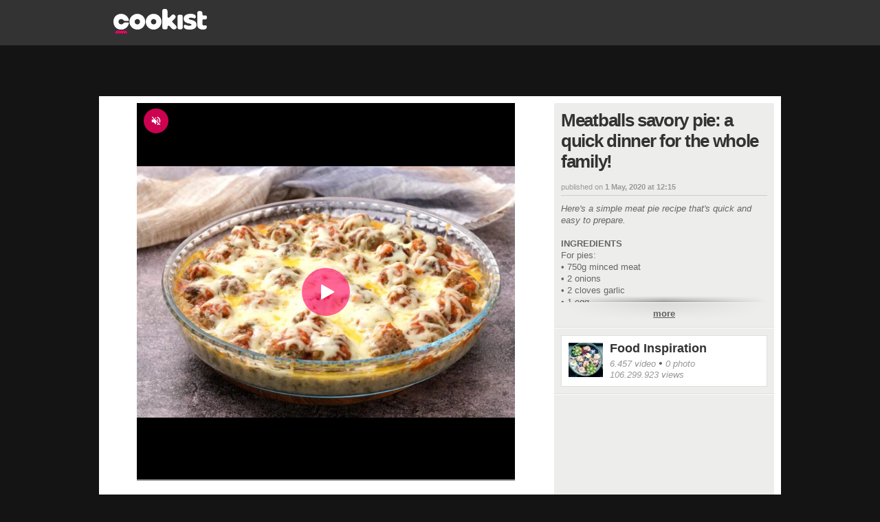

--- FILE ---
content_type: text/html; charset=UTF-8
request_url: https://video.cookist.com/video/an/XmoP5OSwJxzZkKKg?utm_source=nautilustest&utm_medium=fbpd
body_size: 212244
content:


<!DOCTYPE html>
<html lang="en" dir="ltr">
<head>
  
  <meta http-equiv="X-UA-Compatible" content="IE=edge">
  <meta charset="utf-8">
  <!-- -->

  

  <base href="/">
  <meta http-equiv="content-type" content="text/html; charset=UTF-8" />
  <meta http-equiv="content-language" content="en" />
  <title>Meatballs savory pie: a quick dinner for the whole family!</title>
  <meta property="fb:admins" content="1169898145" />
  





<meta name="description" content="Here&#x27;s a simple meat pie recipe that&#x27;s quick and easy to prepare.
 
INGREDIENTS
For pies:
• 750g minced meat
• 2 onions
• 2 cloves garlic
• 1 egg
• 5 tbsp breadcrumbs
• parsley
• 1 tsp blac" />

<meta name="image_src" href="https://youmediafanpage.akamaized.net/video/XmoP5OSwJxzZkKKg_pd.jpg?1584012543425" />
<meta property="og:title" content="Meatballs savory pie: a quick dinner for the whole family!" />
<meta property="og:description" content="Here&#x27;s a simple meat pie recipe that&#x27;s quick and easy to prepare.
 
INGREDIENTS
For pies:
• 750g minced meat
• 2 onions
• 2 cloves garlic
• 1 egg
• 5 tbsp breadcrumbs
• parsley
• 1 tsp blac" />
<meta property="og:type" content="video.other" />
<meta property="og:image" content="https://youmediafanpage.akamaized.net/video/XmoP5OSwJxzZkKKg_pd.jpg?1584012543425" />
<meta property="og:image:width" content="720" /><meta property="og:image:height" content="480" />
<meta property="og:site_name" content="YouMedia" />
<meta property="og:url" content="https://video.cookist.com/video/an/XmoP5OSwJxzZkKKg" />
<meta property="fb:app_id" content="235802713451236" />
<meta name="twitter:site" content="@fanpage">
<meta name="twitter:card" content="player" />
<meta name="twitter:url" content="https://video.cookist.com/video/an/XmoP5OSwJxzZkKKg" />
<meta name="twitter:title" content="Meatballs savory pie: a quick dinner for the whole family!" />
<meta name="twitter:description" content="Here&#x27;s a simple meat pie recipe that&#x27;s quick and easy to prepare.
 
INGREDIENTS
For pies:
• 750g minced meat
• 2 onions
• 2 cloves garlic
• 1 egg
• 5 tbsp breadcrumbs
• parsley
• 1 tsp blac" />
<meta name="twitter:image" content="https://youmediafanpage.akamaized.net/video/XmoP5OSwJxzZkKKg_pd.jpg?1584012543425" />
<meta name="twitter:player" content="https://video.cookist.com/embed/XmoP5OSwJxzZkKKg" />
<meta name="twitter:player:width" content="640" />
<meta name="twitter:player:height" content="360" />

              <meta property="al:android:package" name="al:android:package" content="com.ciaopeople.fanpage.cookist">
              <meta property="al:android:app_name" name="al:android:app_name" content="Cookist">
              <meta property="al:android:url" name="al:android:url" content="cookist://video.cookist.com/video/an/XmoP5OSwJxzZkKKg">
              <link rel="alternate" href="android-app://com.ciaopeople.fanpage.cookist/cookist/video.cookist.com/video/an/XmoP5OSwJxzZkKKg" />

  
    <meta property="fb:pages" content="192736251204447" />
  
  <link title="Search Cookist recipes" rel="search" type="application/opensearchdescription+xml" href="https://video.cookist.com/opensearch.xml" />
  <link rel="canonical" href="https://video.cookist.com/video/an/XmoP5OSwJxzZkKKg">
  

  

          <link rel="apple-touch-icon-precomposed" sizes="57x57" href="https://dayjlzv1ljqs2.cloudfront.net/0235704746a15a62/img/extfav/cookist/apple-icon-57x57.png"/>
          <link rel="apple-touch-icon-precomposed" sizes="114x114" href="https://dayjlzv1ljqs2.cloudfront.net/0235704746a15a62/img/extfav/cookist/apple-icon-114x114.png"/>
          <link rel="apple-touch-icon-precomposed" sizes="72x72" href="https://dayjlzv1ljqs2.cloudfront.net/0235704746a15a62/img/extfav/cookist/apple-icon-72x72.png"/>
          <link rel="apple-touch-icon-precomposed" sizes="144x144" href="https://dayjlzv1ljqs2.cloudfront.net/0235704746a15a62/img/extfav/cookist/apple-icon-144x144.png"/>
          <link rel="apple-touch-icon-precomposed" sizes="60x60" href="https://dayjlzv1ljqs2.cloudfront.net/0235704746a15a62/img/extfav/cookist/apple-icon-60x60.png"/>
          <link rel="apple-touch-icon-precomposed" sizes="120x120" href="https://dayjlzv1ljqs2.cloudfront.net/0235704746a15a62/img/extfav/cookist/apple-icon-120x120.png"/>
          <link rel="apple-touch-icon-precomposed" sizes="76x76" href="https://dayjlzv1ljqs2.cloudfront.net/0235704746a15a62/img/extfav/cookist/apple-icon-76x76.png"/>
          <link rel="apple-touch-icon-precomposed" sizes="152x152" href="https://dayjlzv1ljqs2.cloudfront.net/0235704746a15a62/img/extfav/cookist/apple-icon-152x152.png"/>
          <link rel="icon" type="image/png" href="https://dayjlzv1ljqs2.cloudfront.net/0235704746a15a62/img/extfav/cookist/android-icon-192x192.png" sizes="192x192"/>
          <link rel="icon" type="image/png" href="https://dayjlzv1ljqs2.cloudfront.net/0235704746a15a62/img/extfav/cookist/favicon-96x96.png" sizes="96x96"/>
          <link rel="icon" type="image/png" href="https://dayjlzv1ljqs2.cloudfront.net/0235704746a15a62/img/extfav/cookist/android-icon-72x72.png" sizes="72x72"/>
          <link rel="icon" type="image/png" href="https://dayjlzv1ljqs2.cloudfront.net/0235704746a15a62/img/extfav/cookist/android-icon-48x48.png" sizes="48x48"/>
          <link rel="icon" type="image/png" href="https://dayjlzv1ljqs2.cloudfront.net/0235704746a15a62/img/extfav/cookist/favicon-32x32.png" sizes="32x32"/>
          <link rel="icon" type="image/png" href="https://dayjlzv1ljqs2.cloudfront.net/0235704746a15a62/img/extfav/cookist/favicon-16x16.png" sizes="16x16"/>
          <link rel="icon" type="image/png" href="https://dayjlzv1ljqs2.cloudfront.net/0235704746a15a62/img/extfav/cookist/android-icon-144x144.png" sizes="144x144"/>
          <link rel="shortcut icon" href="https://dayjlzv1ljqs2.cloudfront.net/0235704746a15a62/img/extfav/cookist/favicon.ico" />
          <link rel="icon" href="https://dayjlzv1ljqs2.cloudfront.net/0235704746a15a62/img/extfav/cookist/favicon.ico" />
          <meta name="application-name" content="Cookist"/>
          <meta name="msapplication-TileColor" content="#FFFFFF"/>
          <meta name="msapplication-TileImage" content="https://dayjlzv1ljqs2.cloudfront.net/0235704746a15a62/img/extfav/cookist/ms-icon-144x144.png"/>
          <meta name="msapplication-square70x70logo" content="https://dayjlzv1ljqs2.cloudfront.net/0235704746a15a62/img/extfav/cookist/ms-icon-70x70.png"/>
          <meta name="msapplication-square150x150logo" content="https://dayjlzv1ljqs2.cloudfront.net/0235704746a15a62/img/extfav/cookist/ms-icon-150x150.png"/>
          <meta name="msapplication-square310x310logo" content="https://dayjlzv1ljqs2.cloudfront.net/0235704746a15a62/img/extfav/cookist/ms-icon-310x310.png"/>
    

  <style id="critical-css">i.category-home.tech{width:193px;height:41px;background-position:0 -41px}.box-web.main.video.square .blackwall.video{height:570px}.preview i.photo{opacity:0}.sidebar-wrapper .description .text-envelope.limited.mini{max-height:110px}.ymGallery .main-area .gradient{position:absolute;z-index:10;bottom:56px;left:0;height:150px;width:100%;background-image:linear-gradient(to bottom,rgba(0,0,0,0),rgba(0,0,0,.8))}.ymGallery .main-area .info{position:absolute;z-index:21;text-align:left;padding-left:26px;font-size:14px;line-height:16px;color:#fff;left:20px;bottom:75px}.ymGallery .main-area .info .title{font-weight:700}.ymGallery .main-area .info a{text-decoration:underline;color:#fff}.ymGallery .main-area .info .close{opacity:.5;position:absolute;z-index:22;top:0;left:0;display:block;background:url('https://dayjlzv1ljqs2.cloudfront.net/0235704746a15a62/img/ymGallery-sprite.png') 0 -156px no-repeat;width:16px;height:16px}.ymGallery .main-area .showArea{position:absolute;height:100%;top:0;z-index:20}.ymGallery .main-area .showArea.left{left:0;width:20%}.ymGallery .main-area .showArea.right{right:0;width:80%}.ymGallery .main-area .arr{position:absolute;opacity:0;height:132px;width:58px;top:50%;margin-top:-66px;background:url('https://dayjlzv1ljqs2.cloudfront.net/0235704746a15a62/img/ymGallery-sprite.png') no-repeat rgba(0,0,0,.5)}.ymGallery .main-area .arr.left{background-position:-58px -24px;left:0;border-top-right-radius:3px;border-bottom-right-radius:3px}.ymGallery .main-area .arr.right{background-position:0 -24px;right:0;border-top-left-radius:3px;border-bottom-left-radius:3px}.ymGallery ul li.info a i{background-position:-24px 0}.ymGallery ul li.selected a{background:rgba(0,0,0,.2);box-shadow:inset 0 0 26px 8px #000}.ymGallery ul li.selected a i{opacity:.5}.colonna .ymGallery .main-area .info{bottom:20px}.colonna .ymGallery .main-area .gradient{bottom:0}.social-content:first-child{margin-left:0}.social-content{display:block;float:left;width:32px;margin-left:10px}i.social-fb{background-position:0 -84px;width:32px;height:32px}i.social-tw{background-position:-32px -84px;width:32px;height:32px}i.social-in{background-position:-128px -84px;width:32px;height:32px}.font25{font-size:25px!important;line-height:28px}.blackwall.paginaRep{height:676px}.videoRep-info .more-text{display:inline-block;padding-top:7px;padding-bottom:1px;width:100%;border-top:1px solid #fff;color:#333;text-decoration:underline;font-weight:700;background:-webkit-linear-gradient(270deg,rgba(0,0,0,.1),transparent);background:-moz-linear-gradient(270deg,rgba(0,0,0,.05),transparent);-webkit-mask-box-image:-webkit-linear-gradient(180deg,rgba(0,0,0,0),rgba(0,0,0,.8) 50%,rgba(0,0,0,0) 100%)}.videoRep-info .show-more-container{text-align:center;position:relative}.videoRep-info .shadow{height:8px;top:-9px;width:100%;position:absolute;left:0;border-bottom:1px solid rgba(0,0,0,.4);-moz-border-bottom-colors:rgba(0,0,0,.1);background:-webkit-linear-gradient(90deg,rgba(0,0,0,.4),transparent 100%);background:-moz-linear-gradient(90deg,rgba(0,0,0,.05),transparent 100%);-webkit-mask-box-image:-webkit-linear-gradient(0deg,transparent,rgba(0,0,0,.8) 50%,transparent 100%)}.title-reportage-extended{display:block;z-index:999;position:absolute;top:15px;left:-5px;width:185px;background:url('https://dayjlzv1ljqs2.cloudfront.net/0235704746a15a62/img/reportage-home-extended.png') bottom left no-repeat;height:45px}.box-news.big-sizeRep,.box-news.big-sizeRep .news-wrapper,.box-news.big-sizeRep .news-wrapper .thumb-wrapper{width:640px;height:355px}.box-news.big-sizeRep .news-wrapper .thumb-wrapper img{width:640px}.reportage .coverRep-wrapper{position:relative;float:left}.coverRep-int{width:320px;height:250px;overflow:hidden;position:relative;background-color:#000}.coverRep-int img{height:270px;-webkit-filter:blur(6px);-moz-filter:blur(6px);-ms-filter:blur(6px);-o-filter:blur(6px);opacity:.6}.coverRep-wrapper .numberRep-content{position:absolute;bottom:8px;left:0;height:45px;width:370px}.numberRep-content .numberRep-int{border-left:1px solid #fff;padding:0 10px;color:#fff;text-shadow:1px 1px 1px rgba(0,0,0,.75);float:left;text-transform:uppercase}.numberRep-content .numberRep-int:first-child{border:none}.reportage .infoRep-wrapper{position:relative;float:left;padding:15px;background:url('https://dayjlzv1ljqs2.cloudfront.net/0235704746a15a62/img/pattern-bg-reportage.jpg') #ededeb;height:220px;width:640px}.infoRep-wrapper .coverRep-overlay{position:absolute;top:0;left:-100px}.infoRep-wrapper h1{color:#333;font-size:32px;line-height:36px;letter-spacing:-.04em}.infoRep-wrapper .Rep-description{color:#666;font-size:13px;line-height:16px;margin-top:10px;overflow-y:auto;max-height:64px}.infoRep-wrapper .box-connection{position:absolute;bottom:0;left:15px;width:640px;height:54px;border-top:1px solid #ccc}.share-boxRep{padding:6px 0 0}.box-connection button.size4{margin-top:11px}.box-connection .userRep-action{display:block;float:right;width:280px}.box-connection .userRep-wrapper{display:block;float:right;margin:11px 5px 0 0}.userRep-wrapper .userRep-thumb{float:right;margin-right:2px}.userRep-wrapper .userRep-thumb img{width:30px}.box-videoRep{position:relative;background:url('https://dayjlzv1ljqs2.cloudfront.net/0235704746a15a62/img/pattern-bg-reportage.jpg') #f7f7f5;margin-bottom:40px}.videoRep{height:366px;padding:10px;float:left;width:650px;border-right:1px solid #dedede}.videoRep-info{position:relative;padding:10px 0 0 9px;float:left;width:298px;height:376px;border-left:1px solid #fff;font-size:13px;line-height:16px}.videoRep-info h2{color:#333;font-size:24px;line-height:27px}.videoRep-info .timemod{margin-top:20px;margin-bottom:10px;border-bottom:1px solid #ccc}.videoRep-info .text{display:block;padding:0;color:#666;overflow:inherit}.videoRep-info .wrapper-description{min-height:305px;width:298px}.videoRep-info .description{overflow:hidden;max-height:280px}.videoRep-info .info-video{width:278px;bottom:0}.infoRep-wrapper .social-bar{padding:9px 0 0;float:left;width:auto}.font14{font-size:14px!important;line-height:18px}.preview i.photo,.preview i.play{opacity:0;left:10px;bottom:10px;display:block;position:absolute}.info-box .abstract{font-family:Merriweather,Georgia,serif;color:#999;font-style:italic;display:block;font-size:12px;display:-webkit-box;-webkit-line-clamp:4;-webkit-box-orient:vertical;overflow:hidden}.popup-close{box-shadow:-1px 2px 2px rgba(0,0,0,.2)}.fp-wrapper-bttn.big .balloon{font-size:19px;line-height:24px;padding:7px 10px 5px;margin-left:9px}.fp-wrapper-bttn.big .balloon .arrow-balloon{bottom:10px;left:-7px;border-width:7px 7px 7px 0}.balloon{position:relative;float:left;display:block;top:0;margin-left:12px;font-size:30px;line-height:31px;letter-spacing:-.05em;background:#e9eae5;padding:7px 30px;font-weight:100;color:#666;border-radius:4px}.balloon .arrow-balloon{width:0;height:0;border-style:solid;border-width:9px 9px 9px 0;border-color:transparent #e9eae5 transparent transparent;left:-9px;bottom:12px;position:absolute}.share-bar .title h2{font-size:22px;padding-top:8px;color:#333;letter-spacing:-.03em}.share-bar .box-follow{width:319px;height:40px;position:relative;float:right}.share-bar .box-follow button{position:absolute;top:7px;right:8px}i.icon{display:inline-block;font-family:iconset;background:0 0;font-weight:400;font-style:normal;margin-top:-2px}i{zoom:1;background-image:url('https://dayjlzv1ljqs2.cloudfront.net/0235704746a15a62/img/icon/icon-sprite.png');background-position:0 0;background-repeat:no-repeat;display:inline-block;zoom:1;vertical-align:middle}.box-web.canale .box-disclaimer.disclaimer-affiliated{padding:0 20px 12px}.disclaimer-affiliated{border:0;padding:0}.disclaimer-affiliated .disclaimer-content{display:flex;align-items:center;border:1px solid #fe9902;padding:15px;color:#666;font-size:12px;line-height:16px;letter-spacing:-.3px}.disclaimer-affiliated .qualecompro-logo{margin-right:17px}.disclaimer-affiliated .qualecompro-logo>*{width:100px}.disclaimer-affiliated .disclaimer-contact{display:flex;font-family:Helvetica,Arial,sans-serif;font-style:normal;font-size:14px;background-color:#f4f4f2;padding:8px;justify-content:flex-end;margin-top:10px;letter-spacing:-.3px}.disclaimer-affiliated .disclaimer-contact .icon-mail{margin-right:auto}.disclaimer-affiliated .disclaimer-contact .icon-mail i.icon:before{content:'\e605';font-size:18px}.disclaimer-affiliated .disclaimer-contact strong{margin-left:6px}.box-news-container.channel{padding-top:60px;background:url('https://dayjlzv1ljqs2.cloudfront.net/0235704746a15a62/img/pattern-bg-reportage.jpg') #f7f7f5;position:relative}.box-news-container.channel i.category-home{position:absolute;left:-5px;top:10px}i.category-home.news{width:107px;height:41px;background-position:-317px -41px}i.category-home.entertainment{width:193px;height:41px;background-position:-333px 0}.blackwall.video{height:380px}.sidebar-wrapper .description .text a{text-decoration:underline}.sidebar-wrapper .description .text-envelope.limited{max-height:280px}.blackwall.gallery{height:502px}.clip.keepratio{top:0;left:0;bottom:0;right:0}.ymGallery{position:relative;width:100%;height:100%;font-family:Arial,Helvetica,sans-serif;background:#000}.ymGallery .main-area{background:#212121;width:100%;height:100%;position:relative;overflow:hidden;text-align:center}.ymGallery .ctrlBar{position:absolute;overflow:hidden;z-index:40;bottom:0;left:0;width:100%;height:55px;border-top:1px solid #313131;background:url('https://dayjlzv1ljqs2.cloudfront.net/0235704746a15a62/img/ymGallery-ctrlBar-wall.jpg') top repeat-x #131313}.ymGallery .sectRight{float:right;position:relative;background:url('https://dayjlzv1ljqs2.cloudfront.net/0235704746a15a62/img/ymGallery-ctrlBar-wall.jpg') top repeat-x #131313}.ymGallery .sectLeft{float:left}.ymGallery ul li{float:left;color:#fff}.ymGallery ul li.dvd{border-right:1px solid #313131;border-left:1px solid #0f0f0f}.ymGallery ul li.dvd:first-child{border-left:0}.ymGallery ul li.dvd:last-child{border-right:0}.ymGallery ul li a{display:inline-block;position:relative;height:55px;width:60px}.ymGallery ul li a i{background:url('https://dayjlzv1ljqs2.cloudfront.net/0235704746a15a62/img/ymGallery-sprite.png') no-repeat;height:24px;width:24px;display:inline-block;position:absolute;top:50%;left:50%;margin-top:-12px;margin-left:-12px}.ymGallery ul li.theatre-in a i{background-position:-174px 0;width:32px;margin-left:-16px}.ymGallery li.ctrlSect{position:relative;min-width:80px;text-align:center;font-size:28px;line-height:31px;font-weight:100;padding:12px 6px}.ymGallery .thumbBox{margin:9px 15px;position:absolute;top:0;left:0;height:37px;width:1000px;overflow:hidden}.ymGallery .thumbBox .thumb{display:block;height:37px;width:56px;float:left;margin-right:7px;overflow:hidden}.ymGallery .thumbBox .thumb.selected{border:1px solid #da6d31;height:35px;width:54px}.ymGallery .thumbBox .thumb img{width:56px}.ymGallery .thumb-overflow{width:100px;height:55px;position:absolute;z-index:20;left:-100px;top:0;background:url('https://dayjlzv1ljqs2.cloudfront.net/0235704746a15a62/img/ymGallery-overflow.png') repeat-y}.colonna .ymGallery{margin-bottom:10px;height:482px;position:relative}.colonna .ymGallery .main-area{height:426px}.table{display:table}.blackwall.canale{height:500px}.box-web.main.canale{padding:0}.box-web.canale{padding-top:10px;margin-top:0}.attivita-box{display:block;padding:20px;border-radius:3px;background:#fff;background-image:linear-gradient(to bottom,#fff,#f6f6f4);color:#5f5f5f;margin-bottom:20px;font-size:12px;line-height:17px;position:relative;border:1px solid #e6e6e1}.attivita-box.hide{display:none}.attivita-box.load-more{text-align:center;padding:10px;margin-top:20px}.box-news.big-sizeCh{width:610px;height:415px}.box-news.big-sizeCh .news-wrapper{width:610px;height:380px}.box-news.big-sizeCh .news-wrapper .thumb-wrapper{width:610px;height:343px}.box-news.big-sizeCh .news-wrapper .thumb-wrapper img{width:620px}.box-news.big-sizeCh .news-wrapper .info-box{width:590px;padding-top:6px}.box-news.big-sizeCh .news-wrapper .info-box .title{margin-bottom:15px;font-size:20px;line-height:27px;min-height:38px;max-height:168px}.box-news.big-sizeCh .other-info{padding:10px 5px;font-size:14px;line-height:16px}.box-utente-canale{position:relative;background:url('https://dayjlzv1ljqs2.cloudfront.net/0235704746a15a62/img/pattern-bg-reportage.jpg') #f7f7f5;margin-bottom:40px}.box-utente-video{min-height:430px;padding:20px;float:left;width:620px;border-right:1px solid #dedede}.box-utente-info{padding:20px;float:left;width:288px;height:430px;border-left:1px solid #fff}.box-utente-info .photo-channel{float:left;position:relative;display:table-cell;vertical-align:middle;border:5px solid #fff;margin-right:10px;background:#000;width:120px;height:120px;z-index:50;box-shadow:0 1px 5px rgba(0,0,0,.3)}.box-utente-info .photo-channel img{width:120px}.box-utente-info .number-channel{display:table-cell;vertical-align:middle;font-size:20px}.box-utente-info .number-strip{color:#333;max-width:160px}.number-channel i.views-16{margin-top:-3px}.number-channel hr{display:block;width:160px;margin:5px 0}.box-utente-info .name-channel{display:block;margin-top:10px;position:relative;padding:0 15px;width:282px;font-size:24px;letter-spacing:-1px;font-weight:700;color:#000;background:#fff;box-shadow:0 1px 5px rgba(0,0,0,.3);max-height:100px;overflow:hidden;border-bottom:15px solid #fff}.box-utente-info .name-channel>h1{padding:15px 0 0;margin:0;font-size:inherit;letter-spacing:inherit;line-height:inherit}.canale .social-box{width:280px;height:32px;z-index:10;margin:20px 0}.canale .description{font-size:13px;line-height:17px;display:block;width:288px}.canale .timemod{margin-bottom:10px;border-bottom:1px solid #ccc;padding-bottom:5px}.canale .description .text{display:block;padding-bottom:10px;overflow:hidden;max-height:42px;position:relative;color:#666;min-height:42px}.canale .description .show-more-container{text-align:center;position:relative}.canale .description .show-more-container .shadow{height:8px;top:-9px;width:100%;position:absolute;left:0;border-bottom:1px solid rgba(0,0,0,.4);-moz-border-bottom-colors:rgba(0,0,0,.1);background:-webkit-linear-gradient(90deg,rgba(0,0,0,.4),transparent 100%);background:-moz-linear-gradient(90deg,rgba(0,0,0,.05),transparent 100%);-webkit-mask-box-image:-webkit-linear-gradient(0deg,transparent,rgba(0,0,0,.8) 50%,transparent 100%)}.canale .description .more-text{display:inline-block;padding-top:7px;padding-bottom:1px;width:100%;border-top:1px solid #fff;color:#333;text-decoration:underline;font-weight:700;background:-webkit-linear-gradient(270deg,rgba(0,0,0,.1),transparent);background:-moz-linear-gradient(270deg,rgba(0,0,0,.05),transparent);-webkit-mask-box-image:-webkit-linear-gradient(180deg,rgba(0,0,0,0),rgba(0,0,0,.8) 50%,rgba(0,0,0,0) 100%)}.canale .box-news-container{position:relative;padding-top:40px}.box-news-container .load-more{width:940px;float:left}.box-web.canale .disclaimer-branded .disclaimer-content{flex-direction:row}.box-web.canale .disclaimer-branded .disclaimer-content .ciaopeople-logo{margin-bottom:0}.box-web.canale .disclaimer-container{background-color:#fff;padding:8px 30px 20px;box-sizing:border-box;width:100%}.row{margin:15px 0}.row:first-child{margin-top:0!important}.row:last-child{margin-bottom:0!important}.margin20{margin-right:20px}#footer a{color:#888}.ft-link-box a{display:block;color:#e5e5e5;float:left;height:11px;text-transform:uppercase}.ft-link-box a:first-child{margin-left:0}.ft-link-box.ft-top{position:absolute;right:0;top:8px}.ft-icon{float:left;margin-left:25px;position:relative;top:-5px}.ft-icon a{display:block;margin-left:5px;background:url('https://dayjlzv1ljqs2.cloudfront.net/0235704746a15a62/img/ft-sprite.png') no-repeat #7b7b7b;width:22px;height:22px;opacity:.5;border-radius:2px}.ft-link-box a{margin-left:15px;font-size:10px}.ft-icon a.fb{background-position:0 0}.ft-icon a.tw{background-position:-22px 0}.ft-icon a.gp{background-position:-44px 0}.ft-icon a.rss{background-position:-66px 0}.js-header{position:fixed;z-index:100000;top:0;left:0;width:100%}.category-section{font-size:14px;height:31px;display:inline-block;margin-left:10px}.category-section .border{margin:0 10px;float:left;background:#fe8d45;height:100%;width:1px;box-shadow:-1px 0 3px rgba(0,0,0,.2)}.category-section .txt{float:left;color:#333;text-transform:uppercase;font-size:14px;font-weight:700;margin-top:8px}.blackwall.home{height:535px}.box-web.home{padding-top:10px;margin-top:0}.border{display:block;height:100%;float:left}.inset-overflow{overflow:hidden;width:988px}.box-news-container{width:970px;background:#ededeb;padding:9px;border:1px solid #dedede;margin-bottom:20px}.box-news-container.special{padding:0;border:none;width:990px}.box-news-container.special .box-news-banner{float:left;padding:4px;width:300px;height:250px;background:#fff;border:1px solid #dedede}.box-news.size1{width:340px;height:275px}.box-news.size1 .news-wrapper{width:340px;height:240px}.box-news.size1 button{margin-bottom:15px}.box-news.size1:first-child{margin-right:15px}.box-news.size1 .news-wrapper .thumb-wrapper{width:340px;height:183px}.box-news.size1 .news-wrapper .info-box{width:320px}.box-news.size1 .news-wrapper .info-box .title{margin-bottom:15px;font-size:20px;line-height:25px;min-height:38px;max-height:168px}.box-news.size1 .other-info{padding:10px 5px;font-size:14px;line-height:16px}.box-news.size2{width:230px;height:180px;margin-top:8px}.box-news.size2 .news-wrapper{width:230px;height:159px}.box-news.size2:first-child{margin-top:0}.box-news.size2 .news-wrapper .thumb-wrapper{width:230px;height:111px}.box-news.size2 .news-wrapper .info-box{width:210px;max-height:180px}.box-news.size2 .news-wrapper .info-box .title{margin-bottom:10px;font-size:16px;line-height:20px;max-height:100px;min-height:38px}.box-news.size2 .other-info{font-size:12px;line-height:14px;padding:4px 5px}.box-news.size2 .other-info i{position:relative;top:-3px}.box-news.size2 .other-info .infotext{width:190px;position:relative;top:1px}.box-news.size7{width:340px;height:250px;margin-right:10px}.box-news.size7 .news-wrapper,.box-news.size7 .news-wrapper .thumb-wrapper{width:340px;height:250px}.box-news-container.special .box-special-news{position:relative;float:left;width:280px;height:260px}.box-news-container.special .box-special-news a{font-weight:700;font-size:20px;line-height:24px;color:#333}.box-news-container.special .border-container{padding:9px;border:1px solid;height:261px;float:left}.box-news-container.special .border-container.left{width:640px;border-color:#e6e6e3 #c8c8c7 #e6e6e3 #e6e6e3}.box-news-container.special .border-container.right{width:310px;border-color:#e6e6e3 #e6e6e3 #e6e6e3 #fff}.box-special-news>a.title{font-size:20px;font-weight:700;max-height:70px;display:block;overflow:hidden}.box-special-news>.description{margin-top:6px;display:block;overflow:hidden;max-height:120px;font-size:13px;line-height:17px;color:#333}.box-news-container .double-col{float:left}.box-news-container .double-col.left{margin-right:10px}.box-news-container .single-col{float:right;width:240px}.box-news-container .row:first-child{margin-bottom:16px}.box-news-container .row{margin-bottom:0}.box-news-container.padding-zero{padding:0!important;width:988px}.box-news-container .inset-overflow{overflow:hidden;width:960px;padding:14px}.box-news.size1 img{width:346px}.box-news.size2 img{width:272px}.box-news.size7 img{width:446px}.info-video{position:absolute;background:#fff;border:1px solid #dedede;margin:10px 0;padding:10px;font-size:18px;line-height:22px;color:#999}.box-special-news .info-video{width:258px;bottom:-10px;left:0}i.views-24{background-position:-48px -36px;width:24px;height:24px}i.category-home{zoom:1;background-image:url('https://dayjlzv1ljqs2.cloudfront.net/0235704746a15a62/img/home-category.png');background-position:0 0;background-repeat:no-repeat;display:inline-block;zoom:1;vertical-align:middle}::cue{font-size:18px}.font9{font-size:9px!important;line-height:12px}.font10{font-size:10px!important;line-height:13px}.margin10{margin-right:10px}.barra-reportage{height:40px;position:relative;padding-left:115px;background:#f7f7f5;margin-bottom:10px}.barra-reportage .reportage-extended{display:block;z-index:999;position:absolute;top:5px;left:-5px;width:120px;background:url('https://dayjlzv1ljqs2.cloudfront.net/0235704746a15a62/img/reportage-video-extended.png') bottom left no-repeat;height:30px}.barra-reportage .title{height:40px;max-width:520px}.barra-reportage .title h2{font-size:22px;padding-top:8px;color:#333}.barra-reportage .line-space{display:block;float:right;border-left:1px solid #dedede;border-right:1px solid #fff;height:40px;position:relative;top:0}.barra-reportage .box-partecipa{width:319px;height:40px;position:relative;float:right}.barra-reportage .box-partecipa .text{display:block;font-size:9px;padding:11px 0 0 10px;color:#666}.barra-reportage .box-partecipa button{position:absolute;top:5px;right:8px}.colonna .box-correlati .content{width:100%;overflow:hidden;margin:0 auto}.correlato .preview{width:140px;height:79px}.preview i.play{opacity:0}.correlato .preview img{display:inline-block;vertical-align:middle}.sidebar-wrapper .correlato{margin-bottom:10px;font-weight:700;font-size:13px;background:#fff;width:300px;height:79px}.sidebar-wrapper .title{display:block;color:#000;margin-bottom:7px;padding-right:5px;padding-top:7px;height:32px;overflow:hidden;line-height:16px}.preview{display:block;overflow:hidden;position:relative;background:#333;text-align:center}.preview .time{position:absolute;top:5px;right:5px;font-size:10px;color:#fff;background:rgba(0,0,0,.7);padding:0 3px;border-radius:3px}.preview i.play,.thumb-wrapper i.photo,.thumb-wrapper i.play{left:10px;bottom:10px;display:block;position:absolute}.box-partecipa .text{font-size:10px;color:#333;float:left;margin-top:4px}i.photo{height:24px;width:34px;background-position:-35px -60px}i.ico-video-reportage{background-position:-72px -60px;width:29px;height:24px;position:absolute;left:10px;top:10px}.box-disclaimer a{text-decoration:none}.disclaimer-branded .disclaimer-content{display:flex;flex-direction:column;text-decoration:none}.disclaimer-branded .ciaopeople-logo{width:100px;height:20px;margin-bottom:20px}.disclaimer-branded .disclaimer-text{margin-left:auto}.col333{color:#333!important}.col999{color:#999!important}.bold{font-weight:700}button.size4{width:85px}.box-correlati{margin-bottom:15px;position:relative;background:#ededeb;border:1px solid #dedede}.box-correlati .content{width:100%;margin:0 auto;padding:0;overflow:hidden}.clip{position:absolute;top:-100px;left:-100px;bottom:-100px;right:-100px;text-align:center}.clip-inset{position:absolute;width:100%;height:100%;top:0;left:0}.vertical-align{display:inline-block;vertical-align:middle;height:100%}.clip img{display:inline-block;vertical-align:middle}.box-news{display:block;float:left;padding:4px;background:#fff;border:1px solid #dedede;text-decoration:none}.box-news .news-wrapper{display:block;position:relative;background:#fff;overflow:hidden}.news-wrapper .time{position:absolute;top:5px;right:5px;font-size:10px;color:#fff;background:rgba(0,0,0,.7);padding:0 3px;border-radius:3px}.info-box .other-info-container{display:block;position:absolute;bottom:0;width:90%}.thumb-wrapper i.play{left:10px;bottom:10px;display:block;position:absolute}.news-wrapper .info-box .title{display:block;font-weight:700;overflow:hidden}.other-info{display:block;color:#999;padding:5px;margin:0 5px;border-top:1px solid #f7f7f5}.infotext{display:inline-block;position:relative;top:4px}.box-news button{margin-bottom:10px}.box-news button.size4{position:relative;padding-left:39px}.box-news button i.play-button{position:absolute;left:0;top:0}.news-wrapper .thumb-wrapper{display:block;overflow:hidden;position:relative;background:#e6e6e3}.box-news.size6{width:210px;height:160px;margin:10px 8px 10px 0;float:none}.box-news.size6 .news-wrapper{width:210px;height:160px}.box-news.size6 .news-wrapper .thumb-wrapper{width:210px;height:118px}.box-news.size6 .news-wrapper .info-box{height:150px;width:190px}.box-news.size6 .news-wrapper .info-box .title{margin-bottom:10px;font-size:14px;line-height:18px;max-height:72px;min-height:28px}.box-news.size6 .other-info{font-size:12px;line-height:14px;padding:4px 5px;margin:0}.box-news.size6 .other-info .infotext{width:158px;top:5px}.info-box{display:block;color:#333!important;background-color:#fff;position:absolute;left:0;text-decoration:none;width:100%}.news-wrapper .info-box{padding:5px 10px}.box-news.size6 img{width:212px}i.play{height:24px;width:34px;background-position:0 -60px}i.play-button{width:31px;height:30px;background-position:-32px -148px}.box-web.main.livepage{padding:0;margin-top:0}.blackwall.livepage{height:374px}.livepage-sidebar{width:400px;float:right}.livepage-sidebar .sidebar-wrapper{min-height:1000px}.livepage-sidebar .adv-box{margin:0 auto 30px;text-align:center}.livepage-sidebar .comment-head{text-transform:uppercase;border-bottom:1px solid #ccc;padding-bottom:5px;margin-bottom:10px}.livepage-colonna{width:580px;float:left}.livepage-colonna .livepage-header{padding:10px;background:#ff8635;background:linear-gradient(to right,#ff8635 0,#ff5000 100%);color:#000;font-size:12px;line-height:24px}.livepage-colonna .livepage-header>.floatleft{font-size:24px;line-height:24px;font-weight:700;font-style:italic;text-transform:uppercase;letter-spacing:-.03em;color:#fff}.livepage-colonna .livepage-header img{padding-left:10px;width:24px}.livepage-colonna .video{width:580px;height:326px;position:relative;background:#333}.livepage-colonna h1{font-size:30px;line-height:34px;letter-spacing:-.03em;padding:5px 0 15px}.livepage-colonna i.live-16{background-position:-176px 0;width:20px;height:16px}.livepage-colonna .text{font-size:16px;line-height:22px;color:#333;max-height:66px;min-height:66px;display:block;padding-bottom:10px;overflow:hidden;position:relative}.livepage-colonna .show-more-container{text-align:center;position:relative;margin-bottom:10px}.livepage-colonna .show-more-container .shadow{height:8px;top:-9px;width:100%;position:absolute;left:0;border-bottom:1px solid rgba(0,0,0,.4);-moz-border-bottom-colors:rgba(0,0,0,.1);background:-webkit-linear-gradient(90deg,rgba(0,0,0,.4),transparent 100%);background:-moz-linear-gradient(90deg,rgba(0,0,0,.05),transparent 100%);-webkit-mask-box-image:-webkit-linear-gradient(0deg,transparent,rgba(0,0,0,.8) 50%,transparent 100%)}.livepage-colonna .show-more-container .more-text{display:inline-block;padding-top:7px;padding-bottom:1px;width:100%;border-top:1px solid #fff;color:#333;text-decoration:underline;font-weight:700;background:-webkit-linear-gradient(270deg,rgba(0,0,0,.1),transparent);background:-moz-linear-gradient(270deg,rgba(0,0,0,.05),transparent);-webkit-mask-box-image:-webkit-linear-gradient(180deg,rgba(0,0,0,0),rgba(0,0,0,.8) 50%,rgba(0,0,0,0) 100%)}.livepage-colonna .box-correlati{margin-left:10px;position:relative}.livepage-colonna .description{padding:0 10px 10px}.livepage-colonna .video-info{padding:15px 0 15px 10px;width:100%}[class^=icon-]{font-family:iconset;font-style:normal;font-weight:400;font-variant:normal;text-transform:none;line-height:1;-moz-osx-font-smoothing:grayscale}*{margin:0;padding:0;outline:0}button::-moz-focus-inner{border:0}img{border:0}body.ym{font-family:Helvetica,Arial,sans-serif;color:#000;font-size:100%;word-wrap:break-word;position:relative;min-width:995px;padding-top:88px;background-color:#000;background-position-y:88px!important}ul li{list-style-type:none}.clearer{clear:both}.clearfix:after{clear:both;content:'.';display:block;height:0;visibility:hidden;font-size:0}a{text-decoration:none;color:#333}hr{border:0;border-bottom:1px solid #e6e6e6}h1{font-weight:700;font-size:26px;line-height:30px;text-rendering:optimizeLegibility}h4{position:relative;font-size:11px;line-height:13px;font-weight:400;color:#999;text-transform:uppercase}h4.grey{border-bottom:1px solid #ccc;color:#333;margin-bottom:10px;padding-bottom:5px}input,select,textarea{font-family:Arial,Helvetica,sans-serif}input[type=text]{border:1px solid #ddd;height:28px;padding:5px 10px;box-shadow:0 0 5px #efefef inset;font-size:18px}input[type=radio]{margin-left:1px}textarea{border:1px solid #ddd;resize:none;appearence:none;padding:10px;font-size:14px;line-height:19px;box-shadow:0 0 5px #efefef inset}::-webkit-input-placeholder{color:#999;font-style:italic}input:-moz-placeholder{color:#999;font-style:italic}.col666{color:#666!important}.floatleft{float:left}.floatright{float:right}.radius3{border-radius:3px}.alto10{display:block;height:10px}.font11{font-size:11px!important;line-height:14px}.font20{font-size:20px!important;line-height:23px}.hide{display:none}.linewrap{display:block;overflow:hidden;text-overflow:ellipsis;white-space:nowrap}.relative{position:relative}.antialias{font-smoothing:antialiased}100%,60%,80%{top:44px}70%,90%{top:50px}.head-wrapper{box-shadow:0 1px 6px rgba(0,0,0,.3);position:relative;border-bottom:1px solid #fe8d45!important;z-index:10000;background:url('https://dayjlzv1ljqs2.cloudfront.net/0235704746a15a62/img/menu-wall.jpg') repeat-x #fff;box-shadow:0 1px 6px rgba(0,0,0,.3)}.head-black-wrapper{position:relative;width:100%;z-index:9999;background:#000}.black-header{display:block;width:990px;height:20px;padding:6px 0;margin:0 auto}.black-header ul{height:20px}.black-header ul li{float:left}.black-header a.logo-fp{opacity:1}.black-header ul li a{font-weight:700;border-right:1px dashed #e6e6e3;color:#e6e6e3!important;display:inline-block;font-size:11px;line-height:13px;vertical-align:middle;padding:2px 15px 0;text-transform:uppercase}.black-header ul li:first-child a{border-left:1px dashed #e6e6e3}.head{display:block;width:990px;height:47px;margin:0 auto;padding-top:8px;position:relative;overflow:visible;z-index:999}input[type=text].tt-search{box-shadow:0 0 5px #efefef inset;border:1px solid #dedede;box-shadow:0 0 5px #efefef inset;border-radius:3px;position:relative;padding-right:25px;width:200px;height:18px;margin-top:5px;font-size:14px;line-height:18px;background-image:url('https://dayjlzv1ljqs2.cloudfront.net/0235704746a15a62/img/search-ico.png');background-repeat:no-repeat;background-position:215px 6px}.tt-dropdown-menu{border:1px solid #e6e6e6;position:absolute;top:38px;right:0;width:278px;background-color:#fff;background:rgba(255,255,255,.98);font-size:12px;color:#666;box-shadow:1px 2px 5px rgba(0,0,0,.3);border-bottom-left-radius:3px;border-bottom-right-radius:3px}.tt-dropdown-menu>div{display:block}.logo{display:inline-block;width:147px;height:34px;background:url('https://dayjlzv1ljqs2.cloudfront.net/0235704746a15a62/img/logo.png') no-repeat}.blackwall{background-color:#000;position:absolute;top:0}.box-web.main.video.square .blackwall.reportage{height:620px}.blackwall.reportage{height:430px}.timemod{font-size:11px;color:#999;line-height:14px}.box-web-container{position:relative;margin:75px auto 0!important;width:992px;overflow:visible}.blackwall{width:100%;left:0;margin-left:0}.box-web{display:block;width:990px;margin:0 auto;position:relative}.box-web>div{position:relative}.box-web>div.blackwall{position:absolute}.box-web.main{background:#fff;margin-top:20px}.box-web.main.video{padding:10px;width:972px}.box-web.video.reportage{margin-top:0}.box-web.reportage,.box-web.video{padding-top:10px;margin-top:0}.sdbar-box{position:relative;margin:10px 0}.sdbar-box:first-child{margin-top:0}.sdbar-box:last-child{margin-bottom:0}.sdbar-box.adv-box{margin-top:10px}.sdbar-box .related-title a{font-weight:700}button{height:30px;font-size:11px;font-family:Arial,Helvetica,sans-serif;font-weight:400;border:0;padding:7px 10px;color:#fff;text-transform:uppercase;border-radius:4px;background:no-repeat #fc4b14;background-image:linear-gradient(to bottom,#fe8840,#fc4b14)}button.icon-size{padding:5px}button.size1{width:115px}button.size6{width:65px}.bttn{display:inline-block;position:relative;border-radius:3px;height:20px;width:20px;padding:4px;margin-top:5px;border:1px solid #dedede}.relative .use{position:absolute;top:44px;right:0;border-radius:3px;background:#fe843d;width:65px;padding:10px;font-size:14px;font-weight:700;color:#fff;z-index:100;box-shadow:2px 2px 6px rgba(0,0,0,.5)}.use.bouncinghint{animation:1.75s linear infinite bouncinghint}.arrow-use{border-bottom-color:#fe843d!important;border-color:transparent;border-style:dashed;border-bottom-style:solid!important;border-width:8px;height:0;width:0;right:7px;top:-14px;position:absolute}.line-break{float:left;padding-top:5px;height:34px;width:1px;display:inline-block;background-color:#e6e6e3;margin:0 10px}.menu-bar{border:1px solid #e6e6e6;position:absolute;border-radius:3px;background-color:#fff;background:rgba(255,255,255,.98);width:248px;font-size:10px;text-transform:uppercase;color:#666;box-shadow:-2px 2px 6px rgba(0,0,0,.5)}.head-wrapper>.menu-bar{top:68px;right:10px}.menu-bar a{font-size:10px;text-transform:uppercase;color:#666}.menu-bar .box-registrati{height:30px;border:1px solid #dedede;background:#fff;padding:5px;color:#333;margin:10px}.menu-bar .box-registrati .registrati{float:left;display:inline-block;margin-top:3px;font-size:8px;line-height:11px}.box-registrati .registrati a{color:#ff5f00;font-size:8px;line-height:11px;text-decoration:none}.box-registrati button{float:left;margin-right:5px}.menu-bar ul li{position:relative;border-top:1px solid #e6e6e6}.menu-bar li i.arrow-category{position:absolute;right:12px;top:14px}.menu-bar .category{display:block;padding:10px}.menu-strip{display:block;font-size:11px;font-weight:700;color:#ff5f00;padding:0 0 10px 10px}.colonna{width:640px;float:left}.colonna.bottom{padding:0 0 30px}.sidebar{width:320px;float:right}.colonna .video{margin-bottom:10px;width:640px;height:360px;position:relative;z-index:1}.box-web.main.video.square .colonna .video{margin:0 auto 10px;width:550px;height:550px}.video-info{display:table;padding:15px 0;width:100%;position:relative}.video-info .view{display:table-cell;vertical-align:middle;color:#333;font-size:16px;line-height:18px;font-weight:400;text-align:right}.video-info .view-int{width:120px;float:right}.video-info .view-int i{position:relative;top:-1px}.box-correlati .slider{display:block;background:#d7d8d4;position:absolute;top:0;height:100%;width:26px}.box-correlati .slider.dx{right:0;border-left:1px solid #fff}.box-correlati .slider.sx{left:0;border-right:1px solid #fff}.slider.dx .shadow-inset{display:block;width:100%;height:100%;background:#ededeb;background-image:-webkit-linear-gradient(0deg,rgba(0,0,0,.1),transparent 100%);background-image:-moz-linear-gradient(0deg,rgba(0,0,0,.05),transparent 100%);-webkit-mask-box-image:-webkit-linear-gradient(90deg,transparent,rgba(0,0,0,.8) 50%,transparent 100%)}.slider .arrow-dx{display:block;position:absolute;top:0;left:0;background:url('https://dayjlzv1ljqs2.cloudfront.net/0235704746a15a62/img/slider-bg.png') 3px 49% no-repeat;width:100%;height:100%}.slider.dx .shadow{height:100%;top:0;width:8px;position:absolute;left:-10px;border-right:1px solid rgba(0,0,0,.4);-moz-border-right-colors:rgba(0,0,0,.1);background:-webkit-linear-gradient(180deg,rgba(0,0,0,.3),transparent 100%);background:-moz-linear-gradient(180deg,rgba(0,0,0,.05),transparent 100%);-webkit-mask-box-image:-webkit-linear-gradient(90deg,transparent,rgba(0,0,0,.8) 50%,transparent 100%)}.slider.sx .shadow-inset{display:block;width:100%;height:100%;background:-webkit-linear-gradient(180deg,rgba(0,0,0,.1),transparent 100%);background:-moz-linear-gradient(180deg,rgba(0,0,0,.05),transparent 100%);-webkit-mask-box-image:-webkit-linear-gradient(90deg,transparent,rgba(0,0,0,.8) 50%,transparent 100%)}.slider .arrow-sx{display:block;position:absolute;top:0;left:0;background:url('https://dayjlzv1ljqs2.cloudfront.net/0235704746a15a62/img/slider-bg.png') -17px 49% no-repeat;width:100%;height:100%}.slider.sx .shadow{height:100%;top:0;width:8px;position:absolute;right:-10px;border-left:1px solid rgba(0,0,0,.4);-moz-border-left-colors:rgba(0,0,0,.1);background:-webkit-linear-gradient(0deg,rgba(0,0,0,.3),transparent 100%);background:-moz-linear-gradient(0deg,rgba(0,0,0,.05),transparent 100%);-webkit-mask-box-image:-webkit-linear-gradient(90deg,transparent,rgba(0,0,0,.8) 50%,transparent 100%)}.sidebar-wrapper{background:#ededeb;padding:10px 0;position:relative}.sidebar-wrapper .description{font-size:13px;line-height:17px;display:block}.sidebar-wrapper .description .text{display:block;padding:0;margin-bottom:10px}.sidebar-wrapper .description .more-text{display:inline-block;padding-top:7px;padding-bottom:1px;width:100%;border-top:1px solid #fff;color:#333;text-decoration:underline;font-weight:700;background:-webkit-linear-gradient(270deg,rgba(0,0,0,.1),transparent);background:-moz-linear-gradient(270deg,rgba(0,0,0,.05),transparent);-webkit-mask-box-image:-webkit-linear-gradient(180deg,rgba(0,0,0,0),rgba(0,0,0,.8) 50%,rgba(0,0,0,0) 100%)}.sidebar-wrapper .description .show-more-container{text-align:center;position:relative}.sidebar-wrapper .description .show-more-container .shadow{height:8px;top:-9px;width:100%;position:absolute;left:0;border-bottom:1px solid rgba(0,0,0,.4);-moz-border-bottom-colors:rgba(0,0,0,.1);background:-webkit-linear-gradient(90deg,rgba(0,0,0,.4),transparent 100%);background:-moz-linear-gradient(90deg,rgba(0,0,0,.05),transparent 100%);-webkit-mask-box-image:-webkit-linear-gradient(0deg,transparent,rgba(0,0,0,.8) 50%,transparent 100%)}.sidebar-wrapper .description .text-envelope{overflow:hidden}.sidebar-wrapper .description h1{color:#333;margin-bottom:15px;letter-spacing:-.05em}.sidebar-wrapper hr{border-top:1px solid #dedede;border-bottom:1px solid #fff;position:relative;width:320px;left:-10px}.box-autore{position:relative;width:278px;height:53px;background:#fff;border:1px solid #dedede;margin:10px 0;padding:10px}.box-autore .contributor img{float:left;margin-right:10px}.box-autore .contributor .name{display:block;font-size:18px;font-weight:700;color:#333;position:relative;top:-2px}.box-autore .contributor .ch-info{font-size:13px;font-style:italic;color:#999}.sidebar-wrapper .content{display:block;color:#666;padding:0 10px}.sidebar-wrapper .sdbar-box{margin-bottom:10px}.sidebar-wrapper .sdbar-box:last-child{margin-bottom:0}.sidebar .sidebar-wrapper .timemod{margin-bottom:10px;border-bottom:1px solid #ccc;padding-bottom:5px}.reportage hr{border-top:1px solid #dedede;border-bottom:1px solid #fff}.popup-outset{position:fixed;top:50%;left:50%;margin-left:-210px;margin-top:-250px;z-index:10001;padding:10px;background:rgba(0,0,0,.3);box-shadow:0 0 11px #111;border-radius:6px}.popup{font-size:14px;color:#333;position:relative;background:#ededeb;padding:20px;width:360px}.popup-close{position:absolute;right:-10px;top:-10px;width:22px;height:22px;text-align:center;background:url('https://dayjlzv1ljqs2.cloudfront.net/0235704746a15a62/img/popup-close.png') no-repeat #fff;border-radius:12px;box-shadow:-1px 2px 2px rgba(0,0,0,.2)}.popup .content-int{background:#fff;padding:20px 60px;margin:15px 0;text-align:center}.fb-comments,.fb-comments iframe[style],.fb-comments.fb_iframe_widget>span[style]{width:100%!important}.allert-mail{float:left;margin:8px 15px 8px 5px;padding:3px 9px;font-size:18px;font-weight:700;line-height:18px;color:#fff;background:#fe8d45;border-radius:3px}i.arrow-category{width:4px;height:8px;background-position:-80px -20px}i.views-16{background-position:0 0;width:16px;height:16px}i.embed-20{background-position:-185px -16px;width:20px;height:20px}i.download-20{background-position:-205px -16px;width:20px;height:20px}i.logo-header{background-position:-63px -148px;width:97px;height:22px}.fp-wrapper-bttn{width:auto;height:auto;clear:both;content:"."}.fp-wrapper-bttn button{position:relative;float:left;overflow:hidden;border:0;margin:0;font-weight:700;text-transform:uppercase;border-radius:4px;font-family:Lato,Helvetica,Arial,sans-serif;height:auto!important}.fp-wrapper-bttn.small button:after,.fp-wrapper-bttn.small button:before{font-size:13px;line-height:2.1;width:30px}.fp-wrapper-bttn.big button:after,.fp-wrapper-bttn.big button:before{font-size:17px;line-height:2.2;width:39px}.fp-wrapper-bttn button:before{top:0}.fp-wrapper-bttn button:after{position:absolute;right:0;bottom:-100%}button:after,button:before{font-family:iconset;font-weight:400;height:100%;position:absolute;right:0}.fp-wrapper-bttn.small button{font-size:11px;line-height:11px;padding:7px 41px 7px 13px}.fp-wrapper-bttn.big button,.fp-wrapper-bttn.iconBig button{font-size:16px;line-height:16px;padding:10px 57px 10px 19px}.fp-wrapper-bttn.iconBig button{padding:18px}.fp-wrapper-bttn.iconBig button:after,.fp-wrapper-bttn.iconBig button:before{font-size:17px;line-height:2.2;width:39px}.fp-wrapper-bttn.follow button:after{content:"\e601"}.fp-wrapper-bttn.follow button{font-weight:700;color:#fff;background:#a6d91e}.fp-wrapper-bttn.follow button:before{content:"\e600"}.fp-wrapper-bttn.follow button:after,.fp-wrapper-bttn.follow button:before{border-left:1px solid rgba(255,255,255,.2)}.fp-wrapper-bttn.comment button{color:#fff;background:#4f69be}.fp-wrapper-bttn.comment button:after,.fp-wrapper-bttn.comment button:before{border-left:1px solid rgba(255,255,255,.2)}.fp-wrapper-bttn.comment button:before{content:"\e604"}.fp-wrapper-bttn.comment button:after{content:"\e601";color:#fff}.fp-wrapper-bttn.twitter button{color:#fff;background:#3cc5ef}.fp-wrapper-bttn.twitter button:after,.fp-wrapper-bttn.twitter button:before{border-left:1px solid rgba(255,255,255,.2);color:#fff}.fp-wrapper-bttn.twitter button:before{content:"\e610"}.fp-wrapper-bttn.twitter button:after{content:"\e601";color:#fff}.fp-wrapper-bttn.facebook button{color:#fff;background:#4f69be}.fp-wrapper-bttn.facebook button:after,.fp-wrapper-bttn.facebook button:before{border-left:1px solid rgba(255,255,255,.1);color:#fff}.fp-wrapper-bttn.facebook button:before{content:"\e611"}.fp-wrapper-bttn.facebook button:after{content:"\e601";color:#fff}.video button{padding:0}.video button.size1{padding:7px 10px}.button-rounded{font-family:Lato,Helvetica,Arial,sans-serif;font-size:13px;font-weight:700;display:inline-flex;flex-wrap:nowrap;justify-content:center;align-items:center;text-transform:uppercase;background-color:transparent;color:#000;border:1px solid transparent;border-radius:30px;padding:0 20px;outline:0;text-decoration:none;letter-spacing:-.8px;height:36px;line-height:36px}.button-rounded.red-bordered{border-color:#ff4900}.button-rounded.bg-black{background-color:#161616;color:#fff}.social-bar{display:table;width:100%;padding-bottom:15px;border-bottom:1px solid #e9eae5}.social-bar button{height:auto!important}.social-bar button.icon-size{padding:8px;float:none;display:inline-block;vertical-align:middle;border-radius:4px!important}.social-bar .fp-wrapper-bttn{float:none;display:inline-block;vertical-align:middle;margin-left:6px}.social-bar .fp-wrapper-bttn:first-child{margin-left:0}.social-bar .view{display:table-cell;padding-top:0}.box-disclaimer{font-family:Merriweather,Georgia,serif;font-weight:300;font-style:italic;font-size:12px;line-height:16px;color:#a3a3a3;background-color:#fff;border:1px solid #dedede;border-radius:5px;padding:20px;margin:10px 0}.grunge-object span{padding:5px 10px;display:inline-block;background-image:url('https://dayjlzv1ljqs2.cloudfront.net/0235704746a15a62/img/whitestripe-grunge.png');background-size:100% 100%;background-repeat:no-repeat;font-size:19px;line-height:19px;letter-spacing:-.5px;font-weight:700}.grunge-object span:first-child{margin-bottom:5px}.grunge-object.centered{text-align:center}.small-stripe-with-badge-and-text{display:flex;align-items:center;background-color:#f4f4f5;padding:0 10px;height:40px}.small-stripe-with-badge-and-text .info-container{display:flex;align-items:center}.small-stripe-with-badge-and-text .info-container .image-container{width:80px;margin-right:10px;line-height:11px}.small-stripe-with-badge-and-text .info-container .image-container a{display:inline-block;line-height:12px}.small-stripe-with-badge-and-text .info-container .image-container img{width:100%}.small-stripe-with-badge-and-text .info-container .title{font-size:22px;letter-spacing:-.66px;font-weight:700;line-height:22px;color:#333;flex-grow:1;letter-spacing:-.3px;height:100%}.small-stripe-with-badge-and-text .cta-container{flex-grow:1;display:flex;justify-content:flex-end}.stripe-with-bg-badge-and-cta{position:relative;overflow:hidden}.stripe-with-bg-badge-and-cta .bg{position:absolute;top:0;left:0;right:0;bottom:0;width:100%;height:100%}.stripe-with-bg-badge-and-cta .bg img{object-fit:cover;object-position:center}.stripe-with-bg-badge-and-cta .info-container{height:100px;display:flex;position:relative;align-items:center;padding:0 20px}.stripe-with-bg-badge-and-cta .info-container .cta-container{flex-grow:1;display:flex;justify-content:flex-end}.share-bar{height:40px;position:relative;background:#f7f7f5;margin-bottom:10px;padding-left:10px}.share-bar .title{height:40px;max-width:520px}</style>
  

  
<script language='javascript'>
    if(false) window._excludeGDPROnEmbed = "exclude"
    window._gdprLazy = false;
    
    window._gdprDebug =  true;
    window._fpcmp = window._fpcmp || [];
    (function(d, s, id){
          var js, fjs = d.getElementsByTagName(s)[0];
          if (d.getElementById(id)) {return;}
          js = d.createElement(s); js.id = id;
          js.src = "https://static-cmp22.ciaopeople.it/2.6.8/geo/gdpr.min.js";
          if(fjs && fjs.parentNode) fjs.parentNode.insertBefore(js, fjs);
          else document.head.appendChild(js);
     }(document, 'script', 'gdpr-sdk'))
 </script>
         

  
    <script type="text/javascript">


        var uaDetect = (function() {
          var AndroidRegex = /Android(?:\s+([.0-9]+))?/
          var ChromeRegex = /Chrome\/([.0-9]+)\s+(Mobile)?/
          var WebkitRegex = /AppleWebKit\/([.0-9]+)/i

          var WebviewVersion = /Version\/([.0-9]+)/
          var OtherStockBrowsers = /(SamsungBrowser|MiuiBrowser)/i
          var WVFlag = /;\s*wv\s*[;)]/
          var IOS = /(iPhone|iPad|iPod)/i
          var Safari = /safari/i
          var FB = /(FBAV|FBAN|FBIOS|FB_IAB)/
          var Twitter = /Twitter/i

//window.navigator.standalone,





// see https://developer.chrome.com/multidevice/user-agent
// for more information about webview and real chrome detection in android
          function detect(ua_string) {

            var ua = ua_string?ua_string:window.navigator.userAgent;
            var androidMatch = ua.match(AndroidRegex);
            if(androidMatch && androidMatch.length >= 1) {
              var androidVersion = androidMatch[1]?androidMatch[1]:"1.0.0";
              var splitVersion = androidVersion.split(".").map(function(e){ return parseInt(e)});
              var chromeMatches = ua.match(ChromeRegex);
              var phone = false;
              var webview = false;
              var webviewMatches = ua.match(WebviewVersion);
              var webkitMatches = ua.match(WebkitRegex);
              var extra = {
                androidVersion: androidMatch[1],
                webkitVersion: webkitMatches && webkitMatches.length > 0?webkitMatches[1]:undefined
              }
              if(chromeMatches && chromeMatches.length > 1) {
                extra.chromeVersion = chromeMatches[1];
                phone = (chromeMatches.length > 2 && chromeMatches[2] == "Mobile");
                var dev = phone ? {phone: true} : {tablet: true};
                if(ua.match(OtherStockBrowsers)) {
                  return {
                    platform: {android: true},
                    browser: {stock: true},
                    device: dev,
                    extra: extra
                  };
                }
                else {
                  if (webviewMatches) webview = true;
                  if (!webview && splitVersion[0] > 5 &&
                          ua.match(WVFlag)) webview = true;
                  if(!webview && (ua.match(FB) || ua.match(Twitter))){
                    webview = true;
                  }
                  return {
                    platform: {android: true},
                    browser: {chrome: true, webview: webview},
                    device: dev,
                    extra: extra
                  };
                }
              }
              else if (webviewMatches) {
                var browser = {stock: true};
                if(ua.match(FB) || ua.match(Twitter)) {
                  browser = {chrome: true, webview:true};
                }
                return {
                  platform: {android: true},
                  browser: browser,
                  device: {other: true},
                  extra: extra
                };

              }
              else {
                return {
                  platform: {android: true},
                  browser: {other: true},
                  device: {other: true}
                };
              }

            }
            else if(ua.match(IOS)){
              var phone = ua.toLowerCase().indexOf("iphone") != -1;
              var chromeMatches = ua.match(ChromeRegex);
              var safariMatches = ua.match(Safari);
              if(!chromeMatches) {
                var dev = phone?{phone: true}:{tablet: true};
                if(safariMatches || window.navigator.standalone) {
                  return {
                    platform: {ios: true},
                    browser: {safari: true, webview: false},
                    device: dev
                  };
                }
                else {
                  return {
                    platform: {ios: true},
                    browser: {safari: true, webview: true},
                    device: dev
                  };
                }
              }
              else {
                return {
                  platform: {ios: true},
                  browser: {other: true},
                  device: {other: true}
                };
              }
            }
            else {
              return {platform: {other: true}, browser: {other: true}, device: {other:true}};
            }

          }
          return detect;
        })();


  (function() {

    var metricFlag = "DESKTOP";
    if(metricFlag == "MOBILE") metricFlag = "MOB";
    else metricFlag = "DSK";

    function S4() {
      return Math.floor(Math.random() * 0x10000 /* 65536 */).toString(16);
    }

    var GUID = function() {}

    GUID.generate = function() {
      return S4() + S4() + "-" + S4() + "-" + S4() + "-" + S4() + "-" + S4() + S4() + S4()
    }

    var Utils = {
      getCookies: function () {
        function decodeFunction(value) {
          var reval;
          //RFC2068 - Quoted cookies
          if (value.indexOf("'") === 0) {
            reval = value.slice(1, -1).replace(/\\"/g, '"').replace(/\\\\/g, '\\');
          }
          else reval = value;
          try {
            reval = decodeURIComponent(reval.replace(/\+/, "%20"));
            return reval;
          } catch (e) {
            console.warn("error decoding cookie", e);
          }
        };

        var s =  document.cookie.split(";");
        var acc = {};
        for(var i=0; i < s.length; i++) {
          var kv = s[i].split("=",2);
          if(kv.length == 2) {
            acc[decodeURIComponent(Utils.trim(kv[0]))] = decodeFunction(Utils.trim(kv[1]));
          }
        }
        return acc;
      },
      trim: function(string) {
        return string.replace(/^\s*/,"").replace(/\s*$/,"");
      },
      getCookie: function (cname) {
        var cookies = Utils.getCookies();
        var cookie = cookies[cname];
        return cookie;
      },
      getImage: function (url) {
        var elem = document.createElement("img");
        elem.setAttribute("src", url);
        elem.setAttribute("alt", "apitrack");
        elem.setAttribute("style", "display: none;");
        document.body.appendChild(elem);
      }
    };



    var CHECK_TIME_ADS = 25000;
    var CHECK_TIME_ANALYTICS = 25000;
    var TIME_TO_UNLOCK = CHECK_TIME_ADS + CHECK_TIME_ANALYTICS + 1000;

    var FLAG_ADBLOCK = "ads_blocked";
    var FLAG_TRACKINGBLOCK = 'tracking_blocked';
    var FLAG_NIELSENBLOCK = "nielsen_blocked";


    var TRACK_ONLY_ADS = "ADB";
    var TRACK_ADS_AND_ANALYTICS = "ANB";
    var TRACK_ONLY_ANALYTICS = "ADB_ANB";



    var FpBlockEl = function(waitFor) {
      this.waitFor = waitFor;
      this.waitCount = 0;
      for(var k in waitFor) this.waitCount++;
      this._c = {}
      this.mask = {};
      this._alreadyInit = false;
      this.maxTime = 1000;
      this.pending = {};
      this.trackCall = false;
    }

    FpBlockEl.prototype.initOnFirstCheck = function(flag,time) {
      if(flag && flag in this.waitFor) {
        delete this.waitFor[flag];
      }
      var a = [];
      if(time && time > this.maxTime) this.maxTime = time;
      for(var k in  this.waitFor) a.push(k);
      if (a.length == 0 && !this._alreadyInit) {
        this._alreadyInit = true;
        console.log("[FPBLOCK] Starting global check time",this.maxTime);
        var self = this;
        this.trackCall = window.setTimeout(function () {
          self.track();
          this.trackCall = false;
        }, self.maxTime);
      }

    }

    FpBlockEl.prototype.signal = function(flag) {
      console.log("[FPBLOCK] signal",flag);
      this.mask [flag] = true;
      this.waitCount--;
      if(this.waitCount < 0 ) {
        console.log("[FPBLOCK] track it now ... all signals ended");
        if(this.trackCall !== false) {
          console.log("[FPBLOCK] canceling pending track schedule");
          clearTimeout(this.trackCall);
        }
        this.track();
      }
    };



    FpBlockEl.prototype.pendMetric = function(flag,time) {
      var self = this;
      console.log("[FPBLOCK] pending Metric",flag);
      self.pending[flag] = window.setTimeout(function() {
        console.log("[FPBLOCK] Metric deadline Reached",flag);
        self.signal(flag);
        self.pending[flag]= undefined;
      },time);
      self.initOnFirstCheck(flag,time);
    };

    FpBlockEl.prototype.clearMetric = function(flag) {
      if(flag in this.pending && this.pending[flag]) {
        try {
          window.clearTimeout(this.pending[flag]);
          console.log("[FPBLOCK] CLEAR For",flag);
        }catch(e) {
          console.log("[FPBLOCK] error clearing timeout on flag",flag,e);
        }
      }
      else {
        console.log("[FPBLOCK] clearing a missing flag from timeout",flag);
      }
    };

    FpBlockEl.prototype.adsBlocked = function() { this.signal(FLAG_ADBLOCK) }

    FpBlockEl.prototype.trackingBlocked = function() { this.signal(FLAG_TRACKINGBLOCK) }

    FpBlockEl.prototype.nielsenBlocked = function() { this.signal(FLAG_NIELSENBLOCK) }

    // Necessario altrimenti il codice inline che lo utilizza non vede la libreria.
    // Se il js inline all'html che usa FpBlock venisse riscritto tramite requirejs allora
    // questo riferimento globale può essere eliminato tranquillamente


    function versionAdapter(version,splitChar,toInt) {
        var usplit = splitChar?splitChar:".";
        if(version) {
          var splitten = (version +"").split(usplit);
          if(toInt) return splitten.map(function(e) {return parseInt(e)});
          else return splitten;
        }
        else return undefined;
    }

    FpBlockEl.prototype.checkAdsBlocked = function() {
      this.pendMetric(FLAG_ADBLOCK,CHECK_TIME_ADS);
    };
    FpBlockEl.prototype.checkAnalyticsBlocked = function() {
      this.pendMetric(FLAG_TRACKINGBLOCK,CHECK_TIME_ANALYTICS);
    };

    FpBlockEl.prototype.clearAds = function() {
      this.clearMetric(FLAG_ADBLOCK);
    };

    FpBlockEl.prototype.clearAnalytics = function() {
      this.clearMetric(FLAG_TRACKINGBLOCK);
    };

    FpBlockEl.prototype.track = function() {
      var metricToTrack = undefined;
      if(FLAG_ADBLOCK in this.mask && (FLAG_TRACKINGBLOCK in this.mask || FLAG_NIELSENBLOCK in this.mask)) {
        metricToTrack = TRACK_ADS_AND_ANALYTICS;
      }
      else if (FLAG_ADBLOCK in this.mask) {
        metricToTrack = TRACK_ONLY_ADS;
      }
      else if (FLAG_TRACKINGBLOCK in this.mask || FLAG_NIELSENBLOCK in this.mask) {
        metricToTrack = TRACK_ONLY_ANALYTICS;
      }

      if(metricToTrack) {
        console.log("[FPBLOCK] Tracking Metric " + metricToTrack + "_" + metricFlag);
        var paramsArr = [{id: GUID.generate(), l: metricToTrack + "_" + metricFlag, src: 'youmedia', ts: new Date().getTime()}];
        var useSSL = 'https:' == document.location.protocol;


        var detected = uaDetect();
        if(detected && detected.platform && detected.browser) {
          var numetric = undefined;
          var extraMetric = undefined;
          var extraMetric2 = undefined;
          if(detected.platform.android) {
            if(detected.browser.chrome) numetric = (detected.browser.webview?"AWV":"ACH");
            else if(detected.browser.stock)  numetric = "AST";
            else numetric = "AOT";
          }
          else if (detected.platform.ios) {
            if(detected.browser.safari) numetric = (detected.browser.webview?"IWV":"ISA");
            else numetric = "IOT";
          }

          if(detected.platform.android && detected.browser.chrome
                  && detected.browser.webview && detected.extra) {
            var andVer = versionAdapter(detected.extra.androidVersion);
            var webkitVer = versionAdapter(detected.extra.webkitVersion);
            var chromeVer = versionAdapter(detected.extra.chromeVersion);
            var useAndroidString = "NA";
            var useWebkitString = "NA";
            var useChromeString = "NA";
            if(andVer && andVer.length > 0) {
              var intVer = parseInt(andVer[0]);
              console.log("[FPBLOCK] iver: " + intVer, andVer[0]);
              if(intVer <= 4) {
                useAndroidString = andVer.slice(0,3).join(".");
              }
              else useAndroidString = andVer[0];
            }
            if(webkitVer && webkitVer.length > 0) {
              useWebkitString = webkitVer.slice(0,2).join(".");
            }
            if(chromeVer && chromeVer.length > 0) {
              useChromeString = chromeVer.slice(0,3).join(".")
            }
            extraMetric = useAndroidString + "_" + useWebkitString;
            extraMetric2 = useAndroidString + "_" + useChromeString;;
          }

          if(numetric) {
            console.log("[FPBLOCK] Tracking Also " + metricToTrack +"_" + numetric);
            paramsArr.push({id: GUID.generate(), l: metricToTrack + "_" + numetric, src: 'youmedia', ts: new Date().getTime()});
          }
          if(extraMetric) {
            console.log("[FPBLOCK] Tracking ExtraMetric " + metricToTrack +"_WVD_" + extraMetric);
            paramsArr.push({id: GUID.generate(), l: metricToTrack +"_WVD_" + extraMetric, src: 'youmedia', ts: new Date().getTime()});
          }
          if(extraMetric2) {
            var _fpRegex = /([^.]+)\.fanpage\.it/;
              var fpr = document.location.host.match(_fpRegex);
            var srx = (fpr && fpr.length > 1?(fpr[1] == "youmedia"?"YM":"FP"):"EE");
            console.log("[FPBLOCK] Tracking ExtraMetric " + metricToTrack +"_WV3_" + srx +  "_"  +extraMetric2);
            paramsArr.push({id: GUID.generate(), l: metricToTrack +"_WV3_" + srx +  "_"  +extraMetric2, src: 'youmedia', ts: new Date().getTime()});
          }
        }

        for(var i=0; i<paramsArr.length; i++) {
          var params = paramsArr[i];
          Utils.getImage((useSSL ? 'https:' : 'http:') + "//youmedia.fanpage.it/s.gif?" +
                  "id=" + encodeURIComponent(params.id) + "&" +
                  "l=" + encodeURIComponent(params.l) + "&" +
                  "src=youmedia&" +
                  "ts=" + params.ts
          );
        }

        //$('<img src="'+'//youmedia.fanpage.it/s.gif?' + $.param(params)+'">')
      }
      else {
        console.log("[FPBLOCK] GOOD No Metric To Track");
      }
    }



    var wwf = {};
    wwf[FLAG_ADBLOCK] = true;
    wwf[FLAG_TRACKINGBLOCK] = true;

    window['FpBlock'] = new FpBlockEl(wwf);

    return FpBlockEl;

  })()
</script>
  
  <script type="text/javascript">
    var paramsBlacklist = ['fbclid','ref'],
        page = '';

    window.queryStringParamsRemoved=[];

    if(window.location.search.length > 0 && history) {
        page = window.location.pathname;
        var queryParams = window.location.search.replace('?', '').split('&'),
                cleanQueryParams = [];

        for(var i = 0; i < queryParams.length; i++) {
            var paramParts = queryParams[i].split('=');
            if(paramsBlacklist.indexOf(paramParts[0]) === -1) {
                cleanQueryParams.push(queryParams[i]);
            } else {
                window.queryStringParamsRemoved[paramParts[0]] = paramParts[1]
            }
        }

        if(cleanQueryParams.length > 0) {
            page += '?' + cleanQueryParams.join('&');
        }

        history.pushState(null, '', page);
    }
</script>
  <script type='text/javascript'>
    function jQueryReady(callback) {
        if (typeof window.jQuery == 'function') callback();
        else setTimeout(function() {jQueryReady(callback)}, 100);
    }

</script>

  <script type='text/javascript'>

    window.YMConfig = {
        assetsUrl : "https://dayjlzv1ljqs2.cloudfront.net/0235704746a15a62/"
    }

</script>
  <svg xmlns="http://www.w3.org/2000/svg" style="display: none;">
    <symbol id="cp-facebook" viewBox="0 0 22 22">
        <g id="Facebook-cp" clip-path="url(#clip-Facebook-cp)">
            <path fill="#fff" d="M22 11.066A11 11 0 1 0 9.281 21.999v-7.733H6.486v-3.2h2.795V8.628c0-2.773 1.641-4.305 4.155-4.305a16.829 16.829 0 0 1 2.463.216v2.722h-1.388a1.6 1.6 0 0 0-1.792 1.728v2.077h3.051l-.488 3.2h-2.564V22A11.051 11.051 0 0 0 22 11.066Z" data-name="Icon awesome-facebook"></path>
        </g>
    </symbol>
    <symbol id="cp-google" viewBox="0 0 22 22">
        <g clip-path="url(#clip-Google)">
            <path fill="#4285f4" fill-rule="evenodd" d="M21.56 11.25a12.639 12.639 0 0 0-.2-2.25H11v4.255h5.92a5.06 5.06 0 0 1-2.195 3.32v2.761h3.555a10.728 10.728 0 0 0 3.28-8.085Z"></path>
            <path fill="#34a853" fill-rule="evenodd" d="M11 22a10.5 10.5 0 0 0 7.28-2.665l-3.555-2.755a6.636 6.636 0 0 1-9.88-3.485H1.17v2.85a11 11 0 0 0 9.83 6.06Z" data-name="Shape"></path>
            <path fill="#fbbc05" fill-rule="evenodd" d="M4.845 13.09a6.5 6.5 0 0 1 0-4.18V6.06H1.17a11.014 11.014 0 0 0 0 9.88l3.675-2.85Z" data-name="Shape"></path>
            <path fill="#ea4335" fill-rule="evenodd" d="M11 4.375a5.942 5.942 0 0 1 4.205 1.645l3.155-3.155A10.572 10.572 0 0 0 11 0a11 11 0 0 0-9.83 6.06l3.675 2.85A6.556 6.556 0 0 1 11 4.375Z" data-name="Shape"></path>
            <path fill="none" d="M0 0h22v22H0Z" data-name="Shape"></path>
        </g>
    </symbol>
    <symbol id="cp-apple" viewBox="0 0 22 22">
        <g data-name="Apple" clip-path="url(#clip-Apple)">
            <path fill="none" d="M0 .228h22v21.771H0z" data-name="Rettangolo 27410"></path>
            <g data-name="Raggruppa 29969">
                <path fill="#000000" d="M17.2 11.698a4.988 4.988 0 0 1 2.46-4.194 5.349 5.349 0 0 0-4.167-2.181c-1.756-.176-3.456 1.018-4.344 1.018-.911 0-2.288-1-3.768-.97a5.578 5.578 0 0 0-4.669 2.756c-2.019 3.383-.513 8.354 1.421 11.089.968 1.338 2.1 2.834 3.579 2.78 1.448-.058 1.988-.892 3.736-.892 1.732 0 2.24.892 3.75.859 1.554-.025 2.531-1.345 3.465-2.7a10.843 10.843 0 0 0 1.586-3.124 4.857 4.857 0 0 1-3.047-4.444" data-name="Tracciato 29996"></path>
                <path fill="#000000" d="M14.346 3.525A4.806 4.806 0 0 0 15.509 0a5.228 5.228 0 0 0-3.347 1.676 4.586 4.586 0 0 0-1.2 3.4 4.336 4.336 0 0 0 3.379-1.547" data-name="Tracciato 29997"></path>
            </g>
        </g>
    </symbol>
    <symbol id="cp-google-close" viewBox="0 0 12 12">
        <g clip-path="url(#cp-google-close)">
            <path id="cp-google-close" fill="#626263" d="m19.523 8.723-1.2-1.2-4.8 4.8-4.8-4.8-1.2 1.2 4.8 4.8-4.8 4.8 1.2 1.2 4.8-4.8 4.8 4.8 1.2-1.2-4.8-4.8Z" data-name="Icon ionic-md-close" transform="translate(-7.523 -7.523)"></path>
        </g>
    </symbol>
    <symbol id="cp-close" viewBox="0 0 20 20">
        <g id="Raggruppa_22896" data-name="Raggruppa 22896" transform="translate(-6.253 -6.333)">
            <path id="Tracciato_37375" data-name="Tracciato 37375" d="M33.132,15.107a1.781,1.781,0,0,0-.536-1.269,1.84,1.84,0,0,0-2.542,0l-6.926,6.929L16.2,13.83a1.8,1.8,0,1,0-2.542,2.542L20.587,23.3l-6.926,6.934A1.8,1.8,0,1,0,16.2,32.776l6.929-6.929,6.929,6.929A1.8,1.8,0,0,0,32.6,30.234l-6.929-6.929L32.6,16.38a1.786,1.786,0,0,0,.536-1.272" transform="translate(-6.879 -6.97)"></path>
        </g>
    </symbol>
    <symbol id="cp-angle-down" viewBox="0 0 15 8">
        <g data-name="cp-angle-down" clip-path="url(#clip-cp-angle-down)">
            <path fill="#dadce0" d="M7.5 0 15 8H0Z" data-name="Poligono 4" transform="rotate(180 7.5 4)"></path>
        </g>
    </symbol>
    <symbol class="fp_icon-symbol " id="icon_belt" viewBox="0 0 40 40">
        <g data-name="Raggruppa 11679">
            <g clip-path="url(#a)" data-name="icon belt">
                <path d="M12 40a5.63 5.63 0 01-2.89-.79 5.79 5.79 0 01-2.55-7l.33-1 10.14 5.86-.63.76A5.68 5.68 0 0112 40zm18-.65a3 3 0 01-1.55-.42L1.56 23.4a3.24 3.24 0 01-1.39-3.81l.09-.16A4.13 4.13 0 013.61 17a7.46 7.46 0 003.85-1.55 33.62 33.62 0 004-4.53C14.79 6.7 18.55 2 24.62 2.51a14.57 14.57 0 012.93.63 3.68 3.68 0 01.45-1.3A3.74 3.74 0 0131.67 0 3.55 3.55 0 0133 .5a3.74 3.74 0 011.81 3.7 3.79 3.79 0 01-.47 1.36 3.18 3.18 0 01-.92 1 18.1 18.1 0 011.67 1.72c3.9 5.07 1.51 10.8-.59 15.87a41.47 41.47 0 00-2 5.57v.12a7.54 7.54 0 00.59 4.06 4.11 4.11 0 01-.46 4.14l-.13.13a3 3 0 01-2.42 1.17z" data-name="Tracciato 27788"></path>
            </g>
        </g>
    </symbol>
    <symbol id="cp-bell" viewBox="0 0 20 20">
        <g clip-path="url(#cp-bell)">
            <path d="M7.54823 19.4471c-.51666.0031-1.02431-.1352-1.468-.4-.59596-.3433-1.05252-.8849-1.29009-1.5304-.23757-.6454-.24107-1.3538-.00991-2.0016l.17-.489 5.15497 2.974-.31897.383c-.27047.3326-.6117.6007-.99885.7847-.38715.1841-.81047.2795-1.23915.2793Zm-2.085-3.126c-.03184.3976.04902.7962.23333 1.1499.1843.3537.46457.6484.80867.8501.34722.1981.74361.2933 1.1429.2745.39929-.0188.785-.1507 1.1121-.3805l-3.297-1.894ZM15.825 20c-.2769.0024-.5491-.0713-.787-.213L1.336 11.894c-.32007-.1944-.564016-.4925-.691347-.8446-.127332-.3522-.130386-.7373-.008656-1.09144l.043-.085c.147166-.34077.382023-.63644.680653-.8569.29863-.22046.65035-.35782 1.01935-.3981.71392-.07151 1.39272-.34483 1.957-.788.74181-.704 1.41825-1.47381 2.021-2.3 1.702-2.13 3.613-4.530004 6.702-4.253.5061.0544 1.0051.1613 1.489.319.0281-.23162.1004-.45568.213-.660004.2535-.430399.6663-.743666 1.149-.8719998.2384-.06501292.4874-.0816068.7323-.0488021.2449.0328047.4808.1143429.6937.2398019.4296.252551.7427.663752.872 1.145004.065.2384.0816.48741.0488.73232-.0328.24492-.1143.48079-.2398.69368-.1162.20292-.276.37747-.468.511.3046.2695.589.56095.851.872 1.979 2.574.766 5.489-.3 8.06404-.4077.9176-.749 1.8634-1.021 2.83l-.021.064c-.0912.7024.0125 1.4165.3 2.064.1525.3399.2113.7145.1702 1.0849-.0412.3703-.1807.7229-.4042 1.0211l-.064.064c-.144.1902-.3309.3437-.5456.4478-.2146.1041-.4509.1559-.6894.1512ZM12.612 2.08496c-2.426 0-4.021 2-5.574 3.957-.63785.8557-1.34994 1.65346-2.128 2.384-.69874.58173-1.5614.93127-2.468 1-.20567.02631-.40132.10432-.56867.22673-.16735.12241-.30096.28523-.38833.47331l-.043.085c-.05987.1627-.06073.3414-.00244.5047.05829.1634.17204.3011.32144.3893l13.7 7.915c.1528.0793.3276.1057.4971.0749.1694-.0307.3238-.1169.4389-.2449l.064-.064c.119-.1721.193-.3712.2154-.5793.0224-.208-.0077-.4183-.0874-.6117-.3715-.7962-.5045-1.6829-.383-2.553v-.021l.021-.085c.2693-1.0351.6252-2.0457 1.064-3.021 1.021-2.48904 2.085-5.04304.4-7.23404-.2787-.33727-.5925-.64399-.936-.915-.0821-.06998-.1462-.15863-.1869-.25851-.0407-.09988-.0569-.20807-.0471-.31549.0091-.10704.0478-.20944.1117-.29578.0639-.08634.1506-.15324.2503-.19322.142-.08822.2651-.20379.362-.34.1309-.24038.1686-.52056.106-.787-.032-.12925-.09-.25061-.1705-.35669-.0804-.10608-.1817-.19466-.2975-.260314-.2404-.1309-.5206-.168637-.787-.106-.1292.032003-.2506.090007-.3567.170474-.1061.08046-.1946.1817-.2603.29753-.0879.14702-.1251.31879-.106.489.01.10647-.0084.21368-.0531.31079-.0448.09711-.1145.18066-.2019.24221-.0889.06169-.1911.10154-.2983.11631-.1072.01477-.2164.00404-.3187-.03131-.4926-.16797-.9979-.29605-1.511-.383-.1241.02728-.2518.03403-.378.02Z"></path>
        </g>
        <defs>
            <clipPath id="cp-bell">
                <path d="M0 0h20v20H0z"></path>
            </clipPath>
        </defs>
    </symbol>
    <symbol id="cp-bookmarks" xmlns="http://www.w3.org/2000/svg" viewBox="0 0 20 20">
        <path fill="#ffffff" id="noun_bookmark_61743" d="m14.11,1.95c.41.02.74.37.73.8v14.43l-4.49-2.69-.51-.31-.51.31-4.49,2.69V2.73c0-.42.32-.77.71-.78h8.56m.02-1H5.55c-.97.03-1.73.83-1.71,1.8v16.2l6-3.6,6,3.6V2.75c.02-.97-.75-1.77-1.71-1.8h0Z"></path>
    </symbol>
    <symbol id="cp-settings" viewBox="0 0 20 18.663">
        <path d="M11.306 12.1c-.046.021-.114.042-.16.064a3.439 3.439 0 0 1-4.105-1.7c-.5-1.1-.388-2.782 1.574-3.929.046-.021.114-.042.16-.064a4.893 4.893 0 0 1 1.049-.127 3.2 3.2 0 0 1 3.033 1.827c.5 1.1.388 2.782-1.551 3.929m8.187-1.211-.981-.828a.41.41 0 0 1-.16-.34v-.892a.486.486 0 0 1 .16-.34l.981-.828a1.313 1.313 0 0 0 .365-1.55l-.5-1.1a1.539 1.539 0 0 0-1.46-.85l-1.368.064a.519.519 0 0 1-.388-.149l-.639-.68a.354.354 0 0 1-.114-.319l.068-1.189A1.391 1.391 0 0 0 14.545.55L13.359.104a1.555 1.555 0 0 0-1.665.361l-.889.913a.47.47 0 0 1-.365.149h-.958a.558.558 0 0 1-.365-.149L8.228.465a1.548 1.548 0 0 0-1.665-.34L5.377.592a1.418 1.418 0 0 0-.912 1.359l.068 1.232a.552.552 0 0 1-.137.361l-.684.637a.453.453 0 0 1-.365.127l-1.323-.064a1.506 1.506 0 0 0-1.437.85l-.479 1.1a1.315 1.315 0 0 0 .388 1.55l.981.828a.41.41 0 0 1 .16.34v.913a.486.486 0 0 1-.16.34l-.981.828a1.306 1.306 0 0 0-.365 1.55l.5 1.1a1.539 1.539 0 0 0 1.46.85l1.323-.064a.649.649 0 0 1 .388.127l.684.637a.391.391 0 0 1 .137.34l-.068 1.239a1.391 1.391 0 0 0 .912 1.338l1.186.446a1.69 1.69 0 0 0 .57.106 1.6 1.6 0 0 0 1.117-.467l.889-.913a.469.469 0 0 1 .365-.149h.958a.557.557 0 0 1 .365.149l.889.913a1.548 1.548 0 0 0 1.665.34l1.186-.467a1.418 1.418 0 0 0 .912-1.359l-.068-1.232a.553.553 0 0 1 .137-.361l.684-.637a.454.454 0 0 1 .365-.127l1.323.064a1.506 1.506 0 0 0 1.437-.85l.479-1.1a1.465 1.465 0 0 0-.433-1.576Zm-.525 1.211-.479 1.1a.479.479 0 0 1-.479.276l-1.323-.064a1.538 1.538 0 0 0-1.117.4l-.684.637a1.34 1.34 0 0 0-.433 1.062l.068 1.232a.471.471 0 0 1-.3.446l-1.186.467a.518.518 0 0 1-.547-.106l-.889-.913a1.486 1.486 0 0 0-1.095-.446h-1a1.5 1.5 0 0 0-1.095.467l-.889.913a.525.525 0 0 1-.547.127l-1.186-.446a.441.441 0 0 1-.3-.446l.068-1.232a1.325 1.325 0 0 0-.433-1.041l-.684-.637a1.563 1.563 0 0 0-1.049-.4h-.091l-1.323.064a.46.46 0 0 1-.479-.276l-.5-1.1a.436.436 0 0 1 .114-.51l.981-.828a1.372 1.372 0 0 0 .479-1.019v-.913a1.361 1.361 0 0 0-.5-1.041l-.981-.828a.445.445 0 0 1-.137-.51l.479-1.1a.5.5 0 0 1 .479-.276l1.323.064a1.5 1.5 0 0 0 1.118-.4l.684-.637a1.34 1.34 0 0 0 .433-1.062L5.4 1.892a.441.441 0 0 1 .3-.446L6.886.979a.518.518 0 0 1 .547.106l.889.913a1.486 1.486 0 0 0 1.095.446h.958a1.5 1.5 0 0 0 1.095-.467l.889-.913a.525.525 0 0 1 .547-.127l1.186.446a.441.441 0 0 1 .3.446l-.068 1.189a1.321 1.321 0 0 0 .365.977l.639.68a1.515 1.515 0 0 0 1.186.467l1.368-.064a.479.479 0 0 1 .479.276l.5 1.1a.436.436 0 0 1-.114.51l-.981.828a1.372 1.372 0 0 0-.479 1.019v.892a1.4 1.4 0 0 0 .5 1.041l.981.828a.423.423 0 0 1 .204.528ZM8.546 5.558a1.709 1.709 0 0 0-.456.191c-2.3 1.359-2.646 3.526-1.939 5.055a4.25 4.25 0 0 0 3.968 2.4 5.512 5.512 0 0 0 1.277-.149 2.837 2.837 0 0 0 .456-.17c2.3-1.359 2.646-3.526 1.961-5.055a4.513 4.513 0 0 0-5.267-2.271Z" data-name="Tracciato 54"></path>
    </symbol>
    <symbol id="cp-facebook" viewBox="0 0 22 22">
        <g id="Facebook-cp" clip-path="url(#clip-Facebook-cp)">
            <path d="M22 11.066A11 11 0 1 0 9.281 21.999v-7.733H6.486v-3.2h2.795V8.628c0-2.773 1.641-4.305 4.155-4.305a16.829 16.829 0 0 1 2.463.216v2.722h-1.388a1.6 1.6 0 0 0-1.792 1.728v2.077h3.051l-.488 3.2h-2.564V22A11.051 11.051 0 0 0 22 11.066Z" data-name="Icon awesome-facebook"></path>
        </g>
    </symbol>
    <symbol id="cp-google" viewBox="0 0 22 22">
        <g clip-path="url(#clip-Google)">
            <path fill="#4285f4" fill-rule="evenodd" d="M21.56 11.25a12.639 12.639 0 0 0-.2-2.25H11v4.255h5.92a5.06 5.06 0 0 1-2.195 3.32v2.761h3.555a10.728 10.728 0 0 0 3.28-8.085Z"></path>
            <path fill="#34a853" fill-rule="evenodd" d="M11 22a10.5 10.5 0 0 0 7.28-2.665l-3.555-2.755a6.636 6.636 0 0 1-9.88-3.485H1.17v2.85a11 11 0 0 0 9.83 6.06Z" data-name="Shape"></path>
            <path fill="#fbbc05" fill-rule="evenodd" d="M4.845 13.09a6.5 6.5 0 0 1 0-4.18V6.06H1.17a11.014 11.014 0 0 0 0 9.88l3.675-2.85Z" data-name="Shape"></path>
            <path fill="#ea4335" fill-rule="evenodd" d="M11 4.375a5.942 5.942 0 0 1 4.205 1.645l3.155-3.155A10.572 10.572 0 0 0 11 0a11 11 0 0 0-9.83 6.06l3.675 2.85A6.556 6.556 0 0 1 11 4.375Z" data-name="Shape"></path>
            <path fill="none" d="M0 0h22v22H0Z" data-name="Shape"></path>
        </g>
    </symbol>
    <symbol id="cp-apple" viewBox="0 0 22 22">
        <g data-name="Apple" clip-path="url(#clip-Apple)">
            <path fill="none" d="M0 .228h22v21.771H0z" data-name="Rettangolo 27410"></path>
            <g data-name="Raggruppa 29969">
                <path fill="#000000" d="M17.2 11.698a4.988 4.988 0 0 1 2.46-4.194 5.349 5.349 0 0 0-4.167-2.181c-1.756-.176-3.456 1.018-4.344 1.018-.911 0-2.288-1-3.768-.97a5.578 5.578 0 0 0-4.669 2.756c-2.019 3.383-.513 8.354 1.421 11.089.968 1.338 2.1 2.834 3.579 2.78 1.448-.058 1.988-.892 3.736-.892 1.732 0 2.24.892 3.75.859 1.554-.025 2.531-1.345 3.465-2.7a10.843 10.843 0 0 0 1.586-3.124 4.857 4.857 0 0 1-3.047-4.444" data-name="Tracciato 29996"></path>
                <path fill="#000000" d="M14.346 3.525A4.806 4.806 0 0 0 15.509 0a5.228 5.228 0 0 0-3.347 1.676 4.586 4.586 0 0 0-1.2 3.4 4.336 4.336 0 0 0 3.379-1.547" data-name="Tracciato 29997"></path>
            </g>
        </g>
    </symbol>
    <symbol id="cp-fb" viewBox="0 0 40 40">
        <g id="Raggruppa_31542" data-name="Raggruppa 31542" transform="translate(-928 -492)">
            <path id="Tracciato_462" data-name="Tracciato 462" d="M24.4,19.954V25H18.5v6.763h5.9V49.1h7.009V31.759h5.779L38.052,25h-6.64v-4.3c0-1.967.492-3.32,3.32-3.32H38.3V11.347A40.279,40.279,0,0,0,33.01,11.1C27.968,10.978,24.4,14.175,24.4,19.954Z" transform="translate(919.601 481.903)" opacity="0.9"></path>
            <rect id="Rettangolo_1" data-name="Rettangolo 1" width="40" height="40" transform="translate(928 492)" fill="none"></rect>
        </g>
    </symbol>
    <symbol id="cp-instagram" viewBox="0 0 40 40">
        <g id="Raggruppa_31546" data-name="Raggruppa 31546" transform="translate(-978 -492)">
            <g id="Raggruppa_31541" data-name="Raggruppa 31541">
                <rect id="Rettangolo_2" data-name="Rettangolo 2" width="40" height="40" transform="translate(978 492)" fill="none"></rect>
            </g>
            <g id="Raggruppa_31545" data-name="Raggruppa 31545" transform="translate(978.976 492.976)">
                <path id="Tracciato_463" data-name="Tracciato 463" d="M97.883,0H83.739A11.756,11.756,0,0,0,72,11.739V25.883A11.71,11.71,0,0,0,83.739,37.623H97.883a11.71,11.71,0,0,0,11.739-11.739V11.739A11.71,11.71,0,0,0,97.883,0Zm9.476,25.883a9.477,9.477,0,0,1-9.476,9.476H83.739a9.477,9.477,0,0,1-9.476-9.476V11.739a9.477,9.477,0,0,1,9.476-9.476H97.883a9.477,9.477,0,0,1,9.476,9.476Z" transform="translate(-71.788 0.212)"></path>
                <path id="Tracciato_463_-_Contorno" data-name="Tracciato 463 - Contorno" d="M83.7-.25H97.846A11.923,11.923,0,0,1,109.8,11.7V25.846A11.923,11.923,0,0,1,97.846,37.8H83.7A11.923,11.923,0,0,1,71.75,25.846V11.7A11.965,11.965,0,0,1,83.7-.25ZM97.846,37.373a11.5,11.5,0,0,0,11.527-11.527V11.7A11.5,11.5,0,0,0,97.846.175H83.7A11.54,11.54,0,0,0,72.175,11.7V25.846A11.5,11.5,0,0,0,83.7,37.373ZM83.7,2.013H97.846a9.689,9.689,0,0,1,9.689,9.689V25.846a9.689,9.689,0,0,1-9.689,9.689H83.7a9.689,9.689,0,0,1-9.689-9.689V11.7A9.689,9.689,0,0,1,83.7,2.013Zm14.144,33.1a9.274,9.274,0,0,0,9.264-9.264V11.7a9.274,9.274,0,0,0-9.264-9.264H83.7A9.274,9.274,0,0,0,74.438,11.7V25.846A9.274,9.274,0,0,0,83.7,35.11Z" transform="translate(-71.75 0.25)"></path>
                <path id="Tracciato_464" data-name="Tracciato 464" d="M94.306,12.9a9.406,9.406,0,1,0,9.406,9.406A9.424,9.424,0,0,0,94.306,12.9Zm0,14.994a5.589,5.589,0,1,1,5.589-5.589A5.614,5.614,0,0,1,94.306,27.894Z" transform="translate(-75.28 -3.277)"></path>
                <circle id="Ellisse_38" data-name="Ellisse 38" cx="2.715" cy="2.715" r="2.715" transform="translate(26.268 6.422)"></circle>
            </g>
        </g>
    </symbol>
    <symbol id="cp-youtube" viewBox="0 0 40 40">
        <g id="Raggruppa_31543" data-name="Raggruppa 31543" transform="translate(-927 -545)">
            <path id="Tracciato_468" data-name="Tracciato 468" d="M259.69,15.847c-2.958-.947-14.79-.947-14.79-.947s-11.832,0-14.79.947a5.455,5.455,0,0,0-3.413,4.059c-.8,3.518-.8,10.825-.8,10.825s0,7.307.8,10.825a5.465,5.465,0,0,0,3.413,4.059c2.958.947,14.79.947,14.79.947s11.832,0,14.79-.947a5.455,5.455,0,0,0,3.413-4.059c.8-3.518.8-10.825.8-10.825s0-7.307-.8-10.825A5.244,5.244,0,0,0,259.69,15.847ZM241.145,37.5V23.966l9.9,6.766Z" transform="translate(702.1 534.269)" opacity="0.9"></path>
            <rect id="Rettangolo_4" data-name="Rettangolo 4" width="40" height="40" transform="translate(927 545)" fill="none"></rect>
        </g>
    </symbol>
    <symbol id="cp-tiktok" viewBox="0 0 40 40">
        <g id="Raggruppa_31544" data-name="Raggruppa 31544" transform="translate(-979 -544.283)">
            <path id="tik-tok" d="M33.769,14.806a14.822,14.822,0,0,1-7.458-2.753,1.261,1.261,0,0,0-2,1.024V27.6A11.571,11.571,0,1,1,11.482,16.1V20.37a7.34,7.34,0,1,0,8.6,7.231V1.172h4.305a10.739,10.739,0,0,0,9.381,9.381Zm0,0" transform="translate(981.53 544.111)"></path>
            <path id="tik-tok_-_Contorno" data-name="tik-tok - Contorno" d="M12.743,39.672A12.072,12.072,0,0,1,11.428,15.6a.5.5,0,0,1,.554.5V20.37a.5.5,0,0,1-.414.493A6.84,6.84,0,1,0,19.582,27.6V1.172a.5.5,0,0,1,.5-.5h4.305a.5.5,0,0,1,.5.441A10.246,10.246,0,0,0,27.81,7.131a10.246,10.246,0,0,0,6.018,2.926.5.5,0,0,1,.441.5v4.253a.5.5,0,0,1-.541.5,15.39,15.39,0,0,1-7.708-2.846.756.756,0,0,0-.444-.143.761.761,0,0,0-.761.761V27.6A12.085,12.085,0,0,1,12.743,39.672Zm-1.761-23A11.072,11.072,0,1,0,23.814,27.6V13.077a1.761,1.761,0,0,1,2.79-1.429,14.394,14.394,0,0,0,6.665,2.605V10.989A11.262,11.262,0,0,1,27.1,7.838a11.262,11.262,0,0,1-3.151-6.166h-3.37V27.6a7.835,7.835,0,1,1-9.6-7.64Z" transform="translate(981.53 544.111)"></path>
            <rect id="Rettangolo_3" data-name="Rettangolo 3" width="40" height="40" transform="translate(979 544.283)" fill="none"></rect>
        </g>
    </symbol>
    <symbol id="cp-open-account-logout" viewBox="0 0 20 20">
        <g clip-path="url(#open-account-logout)">
            <path d="M11.3017 18.3082v-2.3733h-7.12V4.06823h7.12V1.69489h-9.5V18.3082h9.5Zm3.3183-4.7466 4.7467-3.56L14.62 6.44156v2.36667H6.55503v2.37997H14.62v2.3734Z"></path>
        </g>
    </symbol>
    <symbol id="cp-notice-warning" viewBox="0 0 17 17">
        <g clip-path="url(#cp-notice-warning)">
            <g id="Icon_feather-alert-circle" fill="none" stroke="#999" stroke-linecap="round" stroke-linejoin="round" stroke-width="1" data-name="Icon feather-alert-circle" transform="translate(.5 .5)">
                <path id="Tracciato_29995" d="M19 11a8 8 0 1 1-8-8 8 8 0 0 1 8 8Z" data-name="Tracciato 29995" transform="translate(-3 -3)"></path>
                <path id="Tracciato_29996" d="M18 12v6" data-name="Tracciato 29996" transform="translate(-10 -8.25)"></path>
                <path id="Tracciato_29997" d="M18 24h0" data-name="Tracciato 29997" transform="translate(-10 -11.8)"></path>
            </g>
        </g>
    </symbol>
    <symbol id="cp-notice-icon-right" viewBox="0 0 20 20">
        <g clip-path="url(#notice-icon-a)">
            <path d="m14.686 6.367-6.349 6.04-3.023-2.876a.64.64 0 0 0-.873.005.567.567 0 0 0 .005.832l3.891 3.695 7.22-6.872a.566.566 0 0 0-.002-.828.637.637 0 0 0-.87.004Z"></path>
            <path d="M10 0a10 10 0 1 0 0 20 10 10 0 0 0 0-20Zm0 18.797a8.798 8.798 0 1 1 0-17.595 8.798 8.798 0 0 1 0 17.595Z"></path>
        </g>
        <defs>
            <clipPath id="notice-icon-a">
                <path fill="#fff" d="M0 0h20v20H0z"></path>
            </clipPath>
        </defs>
    </symbol>
    <symbol id="cp-notice-icon-error" viewBox="0 0 20 20">
        <g clip-path="url(#notice-icon-error-a)">
            <path d="M10 0a10 10 0 1 0 0 20 10 10 0 0 0 0-20Zm0 18.797a8.797 8.797 0 1 1 0-17.594 8.797 8.797 0 0 1 0 17.594Z"></path>
            <path d="m10.627 10 2.672-2.673a.626.626 0 0 0-.885-.885L9.741 9.114 7.07 6.442a.626.626 0 0 0-.886.885L8.856 10l-2.673 2.672a.626.626 0 0 0 .886.886l2.672-2.672 2.673 2.672a.626.626 0 1 0 .886-.886L10.627 10Z"></path>
        </g>
        <defs>
            <clipPath id="notice-icon-error-a">
                <path fill="#fff" d="M0 0h20v20H0z"></path>
            </clipPath>
        </defs>
    </symbol>
    <symbol id="cp-notice-questionmark" fill="none" viewBox="0 0 20 20">
        <path stroke="#999" stroke-miterlimit="10" stroke-width="1.25" d="M10 3.125c-1.35974 0-2.68895.40321-3.81954 1.15865-1.13059.75543-2.01178 1.82916-2.53213 3.0854-.52035 1.25624-.6565 2.63855-.39123 3.97215.26528 1.3337.92006 2.5587 1.88154 3.5202.96149.9614 2.1865 1.6162 3.52012 1.8815 1.33362.2653 2.71594.1291 3.97224-.3912 1.2562-.5204 2.3299-1.4016 3.0854-2.5322.7554-1.1305 1.1586-2.4598 1.1586-3.8195 0-1.82336-.7243-3.57205-2.0136-4.86136C13.5721 3.84933 11.8234 3.125 10 3.125Z"></path>
        <path stroke="#999" stroke-linecap="round" stroke-miterlimit="10" stroke-width="1.09375" d="M7.8125 7.902s.03281-.68359.76445-1.27226c.43399-.34961.9543-.45078 1.42305-.45781.427-.00547.8082.06523 1.0363.17383.3907.18593 1.1512.63984 1.1512 1.60507 0 1.01563-.6641 1.47696-1.4207 1.98438-.7566.50739-.96211 1.05819-.96211 1.62739"></path>
        <path fill="#999" d="M9.76562 14.375c.43148 0 .78128-.3498.78128-.7812 0-.4315-.3498-.7813-.78128-.7813-.43147 0-.78124.3498-.78124.7813 0 .4314.34977.7812.78124.7812Z"></path>
    </symbol>
    <symbol id="cp-notice-notify" viewBox="0 0 60 60">
        <g data-name="Raggruppa 31867">
            <g data-name="Raggruppa 30267">
                <g data-name="download (1)">
                    <g data-name="Raggruppa 23277">
                        <path data-name="Tracciato 44248" d="M30 0a30 30 0 1 0 30 29.99A30 30 0 0 0 30 0Zm0 56.391A26.391 26.391 0 1 1 56.391 29.99 26.391 26.391 0 0 1 30 56.39Z" fill="#e3e3df"></path>
                    </g>
                </g>
            </g>
            <g data-name="Icon feather-bell" fill="none" stroke="#e3e3df" stroke-linecap="round" stroke-linejoin="round" stroke-width="3">
                <path data-name="Tracciato 45902" d="M35.497 23.452c-1.087-4.058-4.995-6.53-8.73-5.529s-5.881 5.097-4.794 9.155c2.298 8.568-.428 11.918-.428 11.918l20.286-5.439s-4.036-1.537-6.334-10.105" stroke-width="3.0003599999999997"></path>
                <path data-name="Tracciato 45903" d="M34.938 40.38a2.4 2.4 0 0 1-4.011 1.075" stroke-width="3.0003599999999997"></path>
            </g>
        </g>
    </symbol>
    <symbol id="cp-close" viewBox="0 0 40 40">
        <g data-name="Raggruppa 11582">
            <path d="M4.52 37.5a1.69 1.69 0 01-1.69-1.69 1.65 1.65 0 01.49-1.19l14.3-14.45L3 5.38A1.69 1.69 0 015.4 3L20 17.75 34.6 3A1.69 1.69 0 0137 5.38L22.38 20.17l14.3 14.45A1.69 1.69 0 0134.27 37L20 22.58 5.73 37a1.7 1.7 0 01-1.21.5z" data-name="Tracciato 27723"></path>
        </g>
    </symbol>
</svg>
  
    


    

    <script type='text/javascript'>
    var googletag = googletag || {};
    googletag.cmd = googletag.cmd || [];


    function loadGoogleTags(gdprsdk) {
        // googletag.cmd.push(function() {
        //     if (gdprsdk.google.allowPersonalizedAds()) {
        //         console.log("[POLICY] GPT allowed personalized ads");
        //         googletag.pubads().setRequestNonPersonalizedAds(0);
        //     }
        //     else {
        //         console.log("[POLICY] GPT allowed non personalized ads");
        //         googletag.pubads().setRequestNonPersonalizedAds(1);
        //     }
        // })

        if ( typeof FpBlock !== 'undefined' ) {
            FpBlock.checkAdsBlocked();
            //console.log("[FPBLOCK] SHOULD RUN HEAD");
            googletag.cmd.push(function() {
    //            FpBlock.clearAds();
                googletag.pubads().addEventListener("slotRenderEnded", function (event) {
    //                console.log("*** SLOT RENDERED: ", event.slot.getAdUnitPath(), event.slot)
                    FpBlock.clearAds();
                    if(event.slot.getAdUnitPath() == "/1010633/skin_youmedia") {
                        if(!event.isEmpty) {
                            const e = new CustomEvent('skin_viewed', { detail: {unitPath: event.slot.getAdUnitPath()} });
                            window.dispatchEvent(e)
                            const skinCloser = document.getElementById("fp-header-skin-close")
                            if(skinCloser) {
                                skinCloser.addEventListener("click",function(){
                                    const e = new CustomEvent('skin_empty', { detail: {unitPath: event.slot.getAdUnitPath()} });
                                    window.dispatchEvent(e)
                                })
                            }
                        }

                    }
                });

            });
        }
        if(gdprsdk.google.gptAllowed()) {
            console.log("[H5] loading google tags");
            var gads = document.createElement('script') ;
            gads.async = true ;
            gads.type = 'text/javascript' ;
            //var useSSL = 'https:' == document.location.protocol ;
            var useSSL = true;
            gads.src = "https://securepubads.g.doubleclick.net/tag/js/gpt.js";
            gads.onerror = function () {
                if (typeof FpBlock !== 'undefined') {
                    FpBlock.adsBlocked() ;
                }
            }
            var node = document.getElementsByTagName('script')[0] ;
            node.parentNode.insertBefore(gads, node) ;
        }
    }

    eval(_fpcmp).push(function(gdprsdk) {
        loadGoogleTags(gdprsdk);
        googletag.cmd.push(function(){
            // function to rest anchorage player
            var pushFunctionQueue = function( func ) {
                if (window.parent !== null && window != window.parent) {
                    window.parent.ExternalQueue = window.parent.ExternalQueue || [];
                    window.parent.ExternalQueue.push( func );
                } else {
                    window.ExternalQueue = window.ExternalQueue || [];
                    window.ExternalQueue.push( func );
                }
            };

            var definedSlots = 
 (function() {
  var _intar = [];
  
 _intar.push((function() {
   return googletag.defineSlot('/1010633/cookist_skin', [1,1],'div-gpt-ad-wEpuW').addService(googletag.pubads());
 })());
       

 _intar.push((function() {
   return googletag.defineSlot('/1010633/cookist_box', [[300,250],[300,600]],'div-gpt-ad-BuDaM').addService(googletag.pubads());
 })());
       

 _intar.push((function() {
   return googletag.defineSlot('/1010633/cookist_overlayer', [[1,1],[320,480],"fluid"],'div-gpt-ad-CUFfn').addService(googletag.pubads());
 })());
       
  return _intar;
 })();
     

            var numslots = 3;

            

            googletag.pubads().setTargeting("https", 'https:' == document.location.protocol ? "yes" : "no")

            var prefix = "fbpd_";
            
            var paths = document.location.pathname.split("/");
            var u = document.location.pathname.match(/\/u[0-9]+\/$/gi)
            var p = document.location.pathname.match(/\/p[0-9]+\/$/gi)
            googletag.pubads().setTargeting("url", (prefix + paths[u || p?paths.length - 3:paths.length - 1]).substring(0, 40));
            

            if (gdprsdk.google.allowPersonalizedAds() && typeof Array.prototype.filter == 'function' && typeof Array.prototype.map == 'function') {
                var fp_ad = document.cookie.split(';').filter(function(el, idx){return el.indexOf('fp_ad') > -1}).map(function(el, idx){return el.trim().split('=')})
                if (fp_ad.length > 0 && fp_ad[0].length > 1) {
                    var splitted = fp_ad[0][1].split('.')
                    if (splitted[0] != '') googletag.pubads().setTargeting("fp_e", splitted[0])
                    if (splitted[1] != '') googletag.pubads().setTargeting("fp_s", splitted[1] == '1' ? 'm' : 'f')
                }
                var apat = document.cookie.split(';').filter(function(el, idx){return el.indexOf('apat') > -1}).map(function(el, idx){return el.trim().split('=')})
                if (apat.length > 0 && apat[0].length === 2) {
                    console.log("Google ad Manager setting Ppid on GoogleTag ", apat[0][1]);
                    googletag.pubads().setPublisherProvidedId(apat[0][1]);
                }
            }

            googletag.pubads().setTargeting("site", "ck_wow");

            var ua = undefined;
            

            function _gptDeviceType() {
                var ua = navigator.userAgent;
                if (/(tablet|ipad|playbook|silk)|(android(?!.*mobi))/i.test(ua)) {
                    return "tablet";
                }
                else if (/Mobile|Android|iP(hone|od)|IEMobile|BlackBerry|Kindle|Silk-Accelerated|(hpw|web)OS|Opera M(obi|ini)/.test(ua)) {
                    return "mobile";
                }
                return "desktop";
            };
            googletag.pubads().setTargeting("device_category", _gptDeviceType());

            googletag.pubads().setTargeting("type", "video");

            googletag.pubads().setTargeting('utm_medium', 'fbpd')
            
            googletag.pubads().setTargeting('pagina', 'video');googletag.pubads().setTargeting('user', 'foodinspiration');
            googletag.pubads().enableSingleRequest();
            
            googletag.pubads().disableInitialLoad();
            
            if(window._gptqueuer) {
                
                if (numslots > 0) {
                    var closureCounter = 0;
                    var handleSkinLoaded = function(event, filterSize, callback){
                        var slotRegex = /[^\/]+$/gi;
                        var slotName = event.slot.getAdUnitPath() && event.slot.getAdUnitPath().match(slotRegex);
                        var validSlotName = {"skin_youmedia":[320,100],"cookist_it_skin":[320,100],"cookist_skin":[320,100]};
                        if(slotName.length > 0 && validSlotName[slotName[0]]) {
                            if(filterSize){
                                if(event.size && event.size.length)
                                    callback();
                            } else {
                                callback();
                            }
                        }
                    };
                    var handleSkinInPage = false;
                    googletag.pubads().addEventListener('slotRenderEnded', function (event) {
                        closureCounter++;
                        console.log("slotrender", closureCounter, "/", numslots);
                        if (closureCounter >= numslots) {
                            window._gptqueuer.setReady();
                        }
                        if(ua && ua.device.phone) {
                            handleSkinLoaded(event, true, function () {
                                handleSkinInPage = true;
                                $("body").addClass("skin-loaded");
                                pushFunctionQueue(function () {
                                    $(window).trigger('reset_anchorage', {uprange: 125 + 58});
                                });
                            })
                        }
                    });
                    googletag.pubads().addEventListener('impressionViewable', function (event) {
                        if(ua && ua.device.phone) {
                            handleSkinLoaded(event, false, function () {
                                if(handleSkinInPage) {
                                    $("body").addClass("skin-viewed");
                                    pushFunctionQueue(function () {
                                        $(window).trigger('reset_anchorage', {uprange: 58});
                                    });
                                }
                            })
                        }
                    });
                }
                else {
                    window._gptqueuer.setReady();
                }
                
            }
            googletag.enableServices();

            window.HbWrapper.loadSlots(definedSlots)
        });
    });
    </script>
    
<script type="text/javascript">
/**
 * Interface for vendors.
 *
 * interface Vendor
 *
 * property {string} id
 *
 * function
 * name Vendor#loadSlots
 * param {Object[]} slots
 * param {function} callback
 */

window.HbWrapper = {
    /**
     * property {Vendor[]}
     */
    vendors: [],
    bidden: 0,

    log: function()
    {
        var data = ["[HBW]"].concat(Array.prototype.slice.call(arguments));
        return typeof console !== "undefined" && console !== null ? console.log.apply(console,data) : void 0;
    },

    addVendor: function(vendor)
    {
        //TODO: duck test
        this.vendors.push(vendor);
        this.log('Added ' + vendor.id + ' vendor');
    },

    vendorBidden: function(vendorId, slotsToRefresh)
    {
        this.log('End bids request for ' + vendorId);
        this.bidden++;
        if(this.vendors.length === this.bidden) {
            this.log('All bids request done, calling refresh');
            this.callRefresh(slotsToRefresh);
            this.bidden = 0;
        }
    },

    callRefresh: function(slotsToRefresh)
    {
        slotsToRefresh = slotsToRefresh || null;
        googletag.cmd.push(function ()
        {
            googletag.pubads().refresh(slotsToRefresh);
        });
    },

    /**
     * param {Array} slots
     */
    loadSlots: function(slots)
    {
        if(this.vendors.length === 0) {
            this.log('No vendors added, calling refresh');
            this.callRefresh(slots);
            return;
        }

        var self = this;
        for(var i in this.vendors) {
            var vendor = this.vendors[i];
            this.log('Start bids request for ' + vendor.id);
            vendor.loadSlots(slots, function()
            {
                self.vendorBidden(vendor.id, slots);
            });
        }
    }
};

</script>


<link rel="dns-prefetch" href="https://config.aps.amazon-adsystem.com">
<link rel="preconnect" href="https://config.aps.amazon-adsystem.com" crossorigin>
<link rel="dns-prefetch" href="https://client.aps.amazon-adsystem.com">
<link rel="preconnect" href="https://client.aps.amazon-adsystem.com" crossorigin>

<script type="text/javascript">
    eval(_fpcmp).push(function(gdprsdk) {
      (function(gdprsdk, enab, pubId, btimeout) {

        var debugEnabled = window && window._fp_a9_debug === true;
        var exportGlobal = false;

        function log(){ var d=["[FPA9]"].concat([].slice.call(arguments)); return (typeof console!=="undefined"&&console)?console.log.apply(console,d):void 0; }
        function debug(){ if(debugEnabled){ var d=["[FPA9]"].concat([].slice.call(arguments)); return (typeof console!=="undefined"&&console)?console.debug.apply(console,d):void 0; } }
        function S4(){ return Math.floor(Math.random()*0x10000).toString(16); }
        function GUID(){ return S4()+S4()+"-"+S4()+"-"+S4()+"-"+S4()+"-"+S4()+S4()+S4()+S4(); }

        function injectScript(src){
          return new Promise(function(resolve, reject){
            var s=document.createElement('script');
            s.type='text/javascript';
            s.async=true;
            s.fetchpriority='high';
            s.src=src;
            s.onload=function(){ resolve(src); };
            s.onerror=function(){ reject(new Error("Failed to load: "+src)); };
            var x=document.getElementsByTagName('script')[0] || document.head || document.body;
            x.parentNode.insertBefore(s, x);
          });
        }

        var addBootstrap = function(accountId) {
            var aps = (function(e) {
              if (!e) e = accountId;
              window._aps = window._aps || new Map();
              if (!window._aps.has(e)) {
                window._aps.set(e, { queue: [], store: new Map([["listeners", new Map()]]) });
              }
              var t = {
                accountID: e,
                record: function(evt, payload) {
                  var self = this;
                  return new Promise(function(resolve, reject) {
                    window._aps
                      .get(self.accountID)
                      .queue.push(new CustomEvent(evt, { detail: Object.assign({}, payload || {}, { resolve: resolve, reject: reject }) }));
                  });
                },
                read: function(name) {
                  this.record("bootstrap/store/willRead", { name: name });
                  return window._aps.get(this.accountID).store.get(name);
                },
                run: function(evt, payload) {
                  var systemAps = window._aps.get("_system");
                  if (systemAps && systemAps.store.get("listeners").has(evt)) {
                    this.record(evt, payload);
                  } else {
                    this.record("bootstrap/run/willDrop", { name: evt, detail: payload });
                  }
                },
                react: function(evt, handler) {
                  window._aps.get(this.accountID).store.get("listeners").set(evt, handler);
                  this.record("bootstrap/react/didExecute", { name: evt });
                }
              };
              t.record("bootstrap/version/declare", { version: 5 });
              return t;
            })();

            (function(t) {
              if (!t) t = aps;
              window.apstag = window.apstag || {
                init: function(e, r) {
                  t.record("legacy/init/enqueue", { config: e, callback: r });
                },
                fetchBids: function(e, r) {
                  t.record("legacy/fetchBids/enqueue", { bidConfig: e, callback: r });
                },
                setDisplayBids: function() {
                  t.run("legacy/setDisplayBids/enqueue", { arguments: arguments });
                },
                targetingKeys: function() {
                  var result = t.read("legacy/targetingKeys");
                  return result != null ? result : [];
                },
                rpa: function(e, r, n) {
                  t.record("legacy/rpa/enqueue", { tokenConfig: e, callback: r, setCookie: n });
                },
                upa: function(e, r, n) {
                  t.record("legacy/upa/enqueue", { tokenConfig: e, callback: r, setCookie: n });
                },
                dpa: function(e) {
                  t.record("legacy/dpa/enqueue", { callback: e });
                }
              };
              t.record("bootstrapExtAPStag/version/declare", { version: 1 });
            })(aps);

            (function(t) {
              if (!t) t = aps;
              window.apstag = Object.assign({}, window.apstag, {
                queue: {
                  push: function(e) {
                    t.record("legacy/queue/push", { callback: e });
                  }
                }
              });
              t.record("bootstrapExtQueue/version/declare", { version: 1 });
            })(aps);

            (function(t) {
              if (!t) t = aps;
              window.apstag = Object.assign({}, window.apstag, {
                customPlacements: function() {
                  return {
                    hint: function(id, isDefault, hintMetadata) {
                      t.record("customPlacement/hint/define", { id: id, isDefault: isDefault, hintMetadata: hintMetadata });
                    },
                    enable: function() {
                      t.record("customPlacement/service/enable", {});
                    },
                    addEventListener: function(evt, handler) {
                      if (evt === "PlacementResponse") {
                        t.react("customPlacement/placement/didRespond", handler);
                      } else {
                        throw new Error("Unsupported event type");
                      }
                    }
                  };
                }
              });
              t.record("bootstrapExtASR/version/declare", { version: 1 });
            })(aps);

            (function(t) {
              if (!t) t = aps;
              window.apstag = Object.assign({}, window.apstag, {
                nativeContent: function() {
                  return {
                    enable: function() {
                      t.record("nativeCommerceAds/service/enable", {});
                    },
                    registerHook: function(evt, handler) {
                      if (evt === "nativeCommerceAds.updateClickUrl") {
                        t.react("nativeCommerceAds/clickUrl/update", function(k) {
                          return {
                            status: "completed",
                            value: { url: handler(k && k.detail && k.detail.url, k && k.detail && k.detail.element) }
                          };
                        });
                      } else {
                        throw new Error("Unsupported event type");
                      }
                    }
                  };
                }
              });
              t.record("bootstrapExtNCA/version/declare", { version: 1 });
            })(aps);

        return aps;
      }

      async function loadAPS(accountId) {
        // Carica gli script necessari in parallelo (apstag.js prima non è indispensabile, ma la teniamo)
        await Promise.all([
          injectScript("https://config.aps.amazon-adsystem.com/configs/" + accountId),
          injectScript("https://client.aps.amazon-adsystem.com/publisher.js")
        ]);

        window.aps = addBootstrap(accountId)


        return { aps: window.aps, apstag: window.apstag };
      }

        function FPA9(enabled, publisherId, bidTimeout, consentString){
          var self = this;

          this.id = 'A9';
          this.enabled = !!enabled;
          this.bidTimeout = bidTimeout;
          this.iabconsent = (consentString && consentString.consentData) ? consentString.consentData : false;
          this.videoBid = false;
          this.loadingVideoBid = false;
          this.excludeFromBid = [
            '/1010633/overlayer','/1010633/skin','/1010633/skin_youmedia','/1010633/youmedia_overlayer',
            '/1010633/ck_leg_overlayer','/1010633/cookist_overlayer','/1010633/cookist_skin','/1010633/ck_skin',
            '/1010633/cookist_leg_skin','/1010633/ck_overlayer','/1010633/Ohga_display/ohga_overlayer',
            '/1010633/Ohga_display/ohga_skin','/1010633/ck_it_overlayer','/1010633/ck_it_skin',
            '/1010633/cookist_it_skin','/1010633/cookist_it_overlayer',
            '/1010633/fp_QCintro','/1010633/fp_QCclassifica'
          ];

          if(exportGlobal){
            log("Exporting Global Variables");
            window._fp_amz_scp = null;
            window._fp_amz_enabled = this.enabled;
            window._fp_amz_page_load = this.enabled;
          }

          // Promise di readiness: il costruttore attende qui il caricamento script + shim
          this.ready = (async function(){
            if(!self.enabled){
              log("Not Enabled - Pushing slot refresh on stack");
              googletag.cmd.push(function(){ googletag.pubads().refresh(); });
              return;
            }

            log("Loading APS scripts & building apstag shim …");
            var loaded = await loadAPS(publisherId + "");
            window._apsLoaded = true;
            self.aps = loaded.aps;
            self.apstag = loaded.apstag;

            var consent = (self.iabconsent === false) ? {enabled:false, consent:""} : {enabled:true, consent:self.iabconsent};

            self.apstag.init({
              pubID: ''+publisherId,
              adServer: 'googletag',
              videoAdServer: 'DFP',
              bidTimeout: bidTimeout,
              deals: true
            });

            var apat = document.cookie.split(';')
              .filter(function(el){ return el.indexOf('apat') > -1; })
              .map(function(el){ return el.trim().split('='); });

            if(apat.length > 0 && apat[0].length === 2){
              log("Setting Amazon Publisher Audiences token", apat[0][1]);
              self.apstag.rpa({
                hashedRecords: [{type:"email", record:apat[0][1]}],
                optOut: !gdprsdk.amazon.allowPersonalizedAds()
              }, function(){ log("Apstag renew token loaded"); });
            }

            log("APS ready");
          })().catch(function(err){
            console.error("[FPA9] APS init error:", err);
            self.enabled = false; // degrado
          });
        }

        FPA9.prototype.loadSlots = function(slotsToRefresh, callback){
          var self = this;
          Promise.resolve(this.ready).then(function(){
            log("fetch slotToRefresh ", slotsToRefresh);
            var fetchSlots = self.prepareSlots(slotsToRefresh);
            log("fetch slots ", fetchSlots);

            var safeState = null;
            var gptRefreshCalled = false;
            var gid = GUID();

            var slots = {
              slots: fetchSlots.filter(function (slot) {
                return !slot.slotName || (this.excludeFromBid.indexOf(slot.slotName) === -1);
              }, self)
            };

            self.loadingVideoBid = fetchSlots.filter(function (bid){ return bid.mediaType === 'video'; }).length > 0;

            function callRefresh(){
              if(gptRefreshCalled){ log("Refresh Already Called", gid); }
              else {
                gptRefreshCalled = true;
                debug('Enqueue refresh', gid);
                callback();
              }
            }

            // check enabled
            if(!self.enabled){ return; }

            // check slots
            if(slots.slots.length === 0){
              log("No Bids To Ask");
              callRefresh();
              return;
            }

            log("Asked Display Bids", gid, slots.slots);

            self.apstag.fetchBids(slots, function (bids){
              log("Received bids", gid, bids, arguments);

              if(bids && bids.length > 0 && self.loadingVideoBid){
                var videoBid = bids.filter(function (bid){ return bid.mediaType === 'video'; })[0];
                if(videoBid){
                  var encodedQsParams = videoBid.encodedQsParams || (videoBid.helpers && videoBid.helpers.encodedQsParams && videoBid.helpers.encodedQsParams());
                  log("encodedQS", gid, encodedQsParams, videoBid);
                  self.videoBid = encodedQsParams;
                  if(exportGlobal) window._fp_amz_scp = encodedQsParams;
                } else {
                  log("No Video BID", gid);
                  self.videoBid = "_fp_invalid";
                  if(exportGlobal) window._fp_amz_scp = "_fp_invalid";
                }
              } else if(!bids || bids.length === 0){
                log("no bids received", gid);
              }

              self.loadingVideoBid = false;
              if(exportGlobal) window._fp_amz_page_load = false;

              googletag.cmd.push(function(){
                log("Displaying bids", gid);
                // usare self, NON this
                self.apstag.setDisplayBids();
                if(safeState){
                  debug("clearing safe state", gid);
                  window.clearTimeout(safeState);
                  safeState = false;
                } else {
                  log("state was already cleared ... lost bids", gid);
                }
                callRefresh();
              });
            });

            safeState = window.setTimeout(function(){
              log("Manual Clean by Timeout [SafeState]", gid);
              safeState = false;
              googletag.cmd.push(function(){
                self.loadingVideoBid = false;
                if(exportGlobal) window._fp_amz_page_load = false;
                callRefresh();
              });
            }, self.bidTimeout + 1);
          });
        };

        FPA9.prototype.prepareSlots = function(slots){
          // esclusione slots che hanno "fluid" come unica dimensione
          slots = slots.filter(function(slot){
            if(slot === 'video'){ return true; }
            var sizes = slot.getSizes();
            return sizes.length > 1 || (sizes[0].getWidth && sizes[0].getHeight);
          });

          // formattazione
          var a9Slots = slots.map(function(slot){
            if(slot === 'video'){
              return { 'slotID': 'video', 'mediaType': 'video' };
            }
            var sizes = slot.getSizes(), filteredSizes = [];
            for(var i in sizes){
              if(sizes[i].getWidth && sizes[i].getHeight){
                filteredSizes.push([sizes[i].getWidth(), sizes[i].getHeight()]);
              }
            }
            return {
              'slotID':   slot.getSlotElementId(),
              'slotName': slot.getAdUnitPath(),
              'sizes':    filteredSizes
            };
          });

          return a9Slots;
        };

        if(typeof window.FPA9 === "undefined"){
          if(gdprsdk){
            var gdprAllow = gdprsdk.amazon.allowHeaderBidding();
            debug("Is Gdpr Allow?", gdprAllow);
            window.FPA9 = new FPA9(
              enab && gdprAllow,
              pubId,
              btimeout,
              gdprsdk.hasIABIntegration() ? gdprsdk.getIABConsentData() : false
            );
          } else {
            log("NO GDPRSDK Defined - loading disabled");
            window.FPA9 = new FPA9(false, pubId, btimeout, false);
          }
        }

        window.HbWrapper.addVendor(window.FPA9);

      })(gdprsdk, true, 3597, 1000);
    });
</script>



    <script type="text/javascript">
    (function() {
        var Queuer = function() {
            this._ready = false;
            this._queue = [];
        }

        Queuer.prototype.onReady = function(cb) {
            if(this._ready) {
                cb();
            }
            else {
                this._queue.push(cb);
            }
        };

        Queuer.prototype.setReady = function() {
            console.log("setting sticky ready");
            this._ready = true;
            while(this._queue.length > 0) {
                var f = this._queue.pop();
                f();
            }
        };
        window._gptqueuer = new Queuer();
    })();

    </script>

    

  
  
<script type="text/javascript">

    (function () {
        var href = document.location.href;
        var url = "//api.cookist.com/views/s.gif?u=" + encodeURIComponent(href);
        var elem = document.createElement("img");
        elem.setAttribute("src", url);
        elem.setAttribute("style", "display: none;");
        document.body.appendChild(elem);
    })();
</script>


  
      
<script type="text/javascript">
!function(){
    
    var _c = false;
    
    if(!_c) {

        const GA4_ACCOUNT_ID = "G-TMYJKFQ0NL";
        const SECLEV_DOMAIN = "." + "cookist.com";

 
 const GA4_GLOBAL = "_cpga4"
 const GA4_GLOBAL_PARAMS = "_cpga4_params"
 
 function isObject(obj) {
    return typeof obj === "object" && obj !== null && !Array.isArray(obj)
 }
 

 function GA4DeferrableLoader(win, accountId, defer = false) {
    const w = win
    const maybe = w.document.getElementById("ga4-gtag-scr")
  
    if (!maybe) {
      w["dataLayer"] = w["dataLayer"] || []
      if (!("gtag" in w)) {
        w["gtag"] = function() {
          // eslint-disable-next-line prefer-rest-params
          w["dataLayer"].push(arguments)
        }
      }
  
      return () => {
        const first = win.document.getElementsByTagName("script")[0]
        const scr = win.document.createElement("script")
        if (!defer) {
          scr.async = true
        } else {
          scr.defer = true
        }
        const useSrc =
          "https://www.googletagmanager.com/gtag/js" +
          (accountId ? `?id=${accountId}` : "")
        scr.src = useSrc
        scr.id = "ga4-gtag-scr"
        first.parentNode.insertBefore(scr, first)
      }
    } else {
      return () => {}
    }
  }
  


 

class GA4UnifiedHelper {
   constructor(win, cfg) {
     this.win = win
 
     
     this.win[GA4_GLOBAL] = this.win[GA4_GLOBAL] || {}
     this.win[GA4_GLOBAL_PARAMS] = this.win[GA4_GLOBAL_PARAMS] || {}
     const deferrable = GA4DeferrableLoader(this.win, cfg.accountId, cfg.defer)
     this.deferredG4 = () => {
       console.debug("running Deferred GA4")
       deferrable()
       this.deferredG4 = null
     }
 

       this.config = cfg
    
     this.sharedOpts = {
       send_page_view: false
       // shatsu_version: LIB_VERSION
     }
     //this.sharedOpts.name = this.config.subname;
 
     this.sharedOpts.cookie_flags = "SameSite=None; Secure"
     this.sharedOpts.cookie_domain = this.config.trackingOptions.useCookieDomain
 
     console.debug(
       "GA4 - Using cookie_domain " + this.config.trackingOptions.useCookieDomain
     )
   }
 
   set eventGlobalProperties(props) {
     if (props) {
       this.win[GA4_GLOBAL_PARAMS][this.config.accountId] = {
         ...this.win[GA4_GLOBAL_PARAMS][this.config.accountId],
         ...props
       }
     }
   }
 
   get eventGlobalProperties() {
     return this.win[GA4_GLOBAL_PARAMS][this.config.accountId]
   }
 

   configure(additionalProperties) {
     if (!(this.config.accountId in this.win[GA4_GLOBAL])) {
       this.win[GA4_GLOBAL][this.config.accountId] = true
       this.win[GA4_GLOBAL_PARAMS][this.config.accountId] = {}
 
       if (this.deferredG4) this.deferredG4()
       console.log("GA4 - Configuring property - " + this.config.accountId, additionalProperties)
       const maybePageProps = {}
       if (this.pageLocation) maybePageProps.page_location = this.pageLocation
       if (this.pageTitle) maybePageProps.page_title = this.pageTitle
 
       this.eventGlobalProperties = additionalProperties
       this.gtag_raw("js", new Date())
       this.gtag_raw("config", this.config.accountId, this.sharedOpts)
     } else if (
       isObject(additionalProperties) &&
       Object.keys(additionalProperties ? additionalProperties : {}).length > 0
     ) {
       console.log(
         "GA4 - Property - " +
           this.config.accountId +
           " - already configured - setting params",
         additionalProperties
       )
       this.eventGlobalProperties = additionalProperties
     }
   }


   gtag_raw(...args) {
     this.win["gtag"](...args)
   }
 

   sendEvent(eventName, parameters, timeout) {
     this.fireAndForgetEvent(eventName, parameters)
     return Promise.resolve()
   }
 
   fireAndForgetEvent(eventName, parameters) {
     const baseParams = {}
     if (this.pageTitle) {
       baseParams.page_title = this.pageTitle
     }
     if (this.pageLocation) {
       baseParams.page_location = this.pageLocation
     }
 
     const useParams = {
       ...this.eventGlobalProperties,
       ...baseParams,
       ...parameters
     }
 
     this.gtag_raw("event", eventName, {
       ...useParams,
       send_to: this.config.accountId
     })
   }
 

   setPage(pageName, pagePath) {
     this.pageTitle = pageName
     this.pageLocation = pagePath
   }
 

   sendPageView(props, page_title, page_location, timeout) {
     if (page_title) this.pageTitle = page_title
     if (page_location) this.pageLocation = page_location
     return this.sendEvent("page_view", props, timeout)
   }
 

   setUserProperty(propName, propValue) {
     const props = { [propName]: propValue }
     return this.setUserProperties(props)
   }
 

   setUserProperties(props) {
     this.gtag_raw("set", "user_properties", props)
     return Promise.resolve()
   }
 }
 

        function ga4_configure(params) {
            if(GA4_ACCOUNT_ID && GA4_ACCOUNT_ID !== "") {

                    const opts =  {};
                    const context = /(FBAV|FBAN|FBIOS|FB_IAB)/i.test(navigator.userAgent)?"fb_webview":(/Instagram/i.test(navigator.userAgent)?"ig_webview":"browser");
                    opts.browser_context = context;
                    const pubdate = "20200501";
                    if(pubdate && pubdate != "" && pubdate != "null") opts.publish_date = pubdate;
                    const channel =  "foodinspiration";
                    const story = "null"
                    if(channel && channel !== "" && channel !== "null"){
                        opts.author = channel;
                    }

                    if(params.video_type && params.video_type != "" && params.video_type != "null") {
                        opts.video_type = params.video_type;
                    }


                    if(params.page_type && params.page_type != "" && params.page_type != "null") {
                        opts.page_type = params.page_type;
                    }

                    if(story && story !== "" && story !== "null") {
                        opts.story = story;
                        
                    }

                    
                    window["ymga4"] = new GA4UnifiedHelper(window,{
                        accountId: GA4_ACCOUNT_ID,
                        trackingOptions: {
                            useCookieDomain: SECLEV_DOMAIN
                        },
                        callbackTimeout: 500
                    });


                    window["ymga4"].configure(opts);

                    window["ymga4"].sendPageView();

                }
        }



        
        ga4_configure({
            video_type: "video",
            page_type: "ym_video"
        });
    }
}();
</script>
  

  
   
<script>
        !function(f,b,e,v,n,t,s) {if(f.fbq)return;n=f.fbq=function(){n.callMethod?
                n.callMethod.apply(n,arguments):n.queue.push(arguments)};
                if(!f._fbq)f._fbq=n;n.push=n;n.loaded=!0;n.version='2.0';
                n.queue=[];t=b.createElement(e);t.async=!0;
                t.src=v;s=b.getElementsByTagName(e)[0];
                s.parentNode.insertBefore(t,s)}(window, document,'script',
                'https://connect.facebook.net/en_US/fbevents.js');
        fbq('init', '1402969933116194');
        fbq('track', 'PageView');

        !function(){
                //send custom checkpoints event
                var checkPoints = [10, 20, 40, 60, 90, 120, 180, 240, 300].sort(function (a, b) {
                        return a - b;
                }); //seconds
                console.log("[FB PIXEL] checkpoints in seconds ", checkPoints);
                var checkPointIndex = 0;
                var f = function () {
                        var data = {
                                instant: checkPoints[checkPointIndex]
                        };
                        console.log("[FB PIXEL] send custom event ViewContentCheckPoint ", data, " on account ", 1402969933116194, " currentTime in seconds ",
                                new Date().getTime() / 1000, " checkpointIndex ", checkPointIndex);
                        fbq('trackCustom', 'ViewContentCheckPoint', data);
                        checkPointIndex++;
                        if (checkPointIndex < checkPoints.length) {
                                setTimeout(f, (checkPoints[checkPointIndex] - checkPoints[checkPointIndex - 1]) * 1000)
                        }
                };
                if (checkPoints.length) {
                        setTimeout(f, checkPoints[checkPointIndex] * 1000)
                }
        }()
</script>
<noscript>
        <img height="1" width="1" style="display:none" src="https://www.facebook.com/tr?id=2062554930705272&ev=PageView&noscript=1"/>
</noscript>



  <script type="text/javascript">
    if(!uaDetect().browser.webview) {
        function getCookie(cname) {
          var name = cname + "=";
          var ca = document.cookie.split(';');
          for(var i = 0; i < ca.length; i++) {
              var c = ca[i];
              while (c.charAt(0) == ' ') {
                  c = c.substring(1);
              }
              if (c.indexOf(name) == 0) {
                  return c.substring(name.length, c.length);
              }
          }
          return "";
        }


        eval(_fpcmp).push(function(gdprsdk) {
            (function(d, s, u) {
              var js, fjs = d.getElementsByTagName(s)[0];
              js = d.createElement(s);
              js.src = u;
              js.async = true;
              if(fjs && fjs.parentNode) fjs.parentNode.insertBefore(js, fjs);
              else document.head.appendChild(js);
            }(document, 'script', 'https://js.agkn.com/prod/v0/tag.js'));

      });

    window.setUpAgknTag = function(tag) {
        eval(_fpcmp).push(function(gdprsdk) {
            console.log("Neustar tag is ", tag);
            tag.setBpId("ciaopeople");
             tag.setCat("foodinspiration");
             tag.addEchoKeyValue("subcat", "Cucina");


            if(gdprsdk.hasIABIntegration()) {
                tag.setGdpr("1");
                tag.setGdprConsent(gdprsdk.getIABConsentData().consentData);
            } else {
                tag.setGdpr("0");
            }

            var fp_ad = getCookie('fp_ad');
            if(fp_ad.length > 0) {
                var splitted = fp_ad.split('.');
                if(splitted[0] != '') tag.setAge(splitted[0]);
                if(splitted[1] != '') tag.setGen(splitted[1] == '1' ? 'male' : 'female');
            }
        });
    };
    }
</script>

    <script type="text/javascript">
        eval(_fpcmp).push(function (gdpr) {
            var bmUrl = "https://cdn.brandmetrics.com/tag/49d08631b9b344d889476705d638a5fc/cookist.js";
            (function (d) {
                var js, id = 'brandmetrics-js';
                if (d.getElementById(id)) {
                    return;
                }
                js = d.createElement('script');
                js.id = id;
                js.async = true;
                js.src = bmUrl;
                //js.src = "//192.168.3.157:9000/js/sdk.js";
                d.getElementsByTagName('head')[0].appendChild(js);
            }(document));
        });
</script>


  
  
    <script type="text/javascript">
        window._taboola = window._taboola || [];
        _taboola.push({video:'auto'});
        !function (e, f, u, i) {
            if (!document.getElementById(i)){
                e.async = 1;
                e.src = u;
                e.id = i;
                f.parentNode.insertBefore(e, f);
            }
        }(document.createElement('script'),
                document.getElementsByTagName('script')[0],
                '//cdn.taboola.com/libtrc/ciaopeoplenetwork/loader.js',
                'tb_loader_script');
        if(window.performance && typeof window.performance.mark == 'function')
        {window.performance.mark('tbl_ic');}
</script>

  
  
    <script type="text/javascript">
            window.__abtestEnable = window.__abtestEnable || {};
            window.__abtestEnable.gdpr = true;
    </script>

  
<script type="text/javascript">

    window.cp_ads_config = window.cp_ads_config || {};
    window.cp_ads_config.prebidVendor = window.cp_ads_config.prebidVendor || {};
    window.cp_ads_config.prebidVendor.version = "0.1.18-rc.41";
    window.cp_ads_config.prebidVendor.allowed = true;
</script>

  <script type="text/javascript">
        (function(){
            var userInputEventNames = [
                'click', 'contextmenu', 'auxclick', 'dblclick', 'mousedown',
                'mouseup', 'pointerup', 'pointerdown', 'keydown', 'keyup'
            ];
            var func = function (e) {
                window.YM_USER_GESTURE_DONE = true;
                userInputEventNames.forEach(function (eventName) {
                    document.removeEventListener(eventName, func);
                });
            };
            userInputEventNames.forEach(function (eventName) {
                document.addEventListener(eventName, func);
            });
        })()
</script>
  <script type="text/javascript">
        var NativeAppRegex = /it\.(fanpage|cookist|cookist_it|cookist_com|ohga|kodami|geopop)\.rn\.(android|ios)\/([0-9.]+)/i
        function detect(ua_string) {
            var ua = ua_string?ua_string:window.navigator.userAgent;
            var nativeAppMatch = ua.match(NativeAppRegex);
            if(nativeAppMatch && nativeAppMatch.length > 3) {
                var eprod = nativeAppMatch[1];
                var sop = nativeAppMatch[2];
                var ver = nativeAppMatch[3];
                var platObj = sop == "android"?{android:true}:{ios: true};
                var brObj = {webview: true, native_app: true};
                if(sop == "android") {
                    brObj.chrome = true;
                }
                else brObj.safari = true;
                return {
                    platform: platObj,
                    browser: brObj,
                    native_app: true,
                    extra: {
                        nativeAppVersion: ver,
                        product: eprod
                    }
                };
            }
            else return null;
        }

        window._nativeAppDetect = detect(window.navigator.userAgent);

</script>


  
</head>

    <body class="ym js-desktop slimHeader skin-cookist">


  

  
      <div class="fp-slimHeader">
    <div class="fp-slimContent clearfix">
        <div class="">
            <a href="https://www.cookist.com?utm_source=nautilustest&amp;utm_medium=fbpd" class="fp-logo-cookist" title="vai al sito">
                <img src="https://dayjlzv1ljqs2.cloudfront.net/0235704746a15a62/img/fp-cookist.svg"
                    width="136" height="36" title="logo">
            </a>
        </div>
    </div>
</div>
  
  
  
    

  
    <div id="div-gpt-ad-wEpuW" style="width:0;height:0" class=""></div>
    <script type="text/javascript">
            eval(_fpcmp).push(function(gdprsdk) {
              !function(){googletag.cmd.push(function(){
                  googletag.display('div-gpt-ad-wEpuW');
              })}()
            })
    </script>
  

  

  

  
    <div id="div-gpt-ad-CUFfn" style="min-width: 1px; min-height: 1px" class=""></div>
    <script type="text/javascript">
            eval(_fpcmp).push(function(gdprsdk) {
              !function(){googletag.cmd.push(function(){
                  googletag.display('div-gpt-ad-CUFfn');
              })}()
            })
    </script>
  


  <div role="main" class="box-web-container ">
    
<script type="application/ld+json">
    {
      "@context": "http://schema.org/",
      "@type": "VideoObject",
      "name": "Meatballs savory pie: a quick dinner for the whole family!",
      "@id": "https://video.cookist.com/video/an/XmoP5OSwJxzZkKKg",
      "datePublished": "2020-05-01T10:15:00Z",
      "description" : "Here&#x27;s a simple meat pie recipe that&#x27;s quick and easy to prepare. INGREDIENTSFor pies:• 750g minced meat• 2 onions• 2 cloves garlic• 1 egg• 5 tbsp breadcrumbs• parsley• 1 tsp black pepper• 1 tsp paprika• 1 tsp thyme• 1 tsp salt For eggplant sauce:• 5-6 eggplants• 2 tbsp butter• 2.5 tbsp flour• 2.5 cups milk• 1/2 tsp black pepper• 1 tsp salt For the sauce:• 1 tbsp tomato paste• 2 tomatoes• 3 tbsp oils• ½ tsp black pepper• ½ tsp basil• ½ tsp salt • cheese•butter METHODMix minced meat with spices.Bake eggplant, peel, and chop.Heat oil in a saucepan, add flour and milk. Boil. Add eggplant, salt, pepper. Form meatball from mincemeat and fry in a pan.Fry the tomato paste in oil, add chopped tomatoes and spices.Bring to readiness. Put the eggplant and meatball sauce into the mold. Pour in tomato sauce, sprinkle with cheese and put slices of butter.Bake for 10 minutes at 180 ° C / 350 ° F.---------------------------------------------------------------------------------------About us: ‘Cookist’ offers you everyday fresh, fun and easy recipes. You can find the best quick and easy to make recipes, simple meal planning ideas and cooking techniques. Subscribe to Cookist: http://cooki.st/LaxZR Enjoy with us: http://cooki.st/U93B4 Follow us: Facebook: https://www.facebook.com/CookistWow/ Instagram: https://www.instagram.com/cookistwow For any content use please feel free to contact licensing@ciaopeople.com",
      "thumbnailURL" : "https://youmediafanpage.akamaized.net/video/XmoP5OSwJxzZkKKg_pd.jpg?1584012543425",
      "thumbnail" : {
        "@type" : "ImageObject",
        "url" : "https://youmediafanpage.akamaized.net/video/XmoP5OSwJxzZkKKg_pd.jpg?1584012543425"
      },
      "duration" : "PT223.920S",
      "uploadDate" : "2020-05-01T10:15:00Z",
      "author": {
        "@type": "Person",
        "name": "Food Inspiration",
        "url": "https://video.cookist.com/user/foodinspiration?utm_source=nautilustest&amp;utm_medium=fbpd"
      },
      "contentUrl": "https://fanpage-a.akamaihd.net/XmoP5OSwJxzZkKKg_5.mp4",
      "embedUrl" : "https://video.cookist.com/embed/XmoP5OSwJxzZkKKg"
    }

</script>






    <div class="box-web main clearfix video square">

      <div class="colonna">
        <div class="video" data-socialid="5e6a0fe4e4b0271cd990a2a0" data-sdom="video.cookist.com"><div id="ym-04d876da-a637-4118-acc7-a782cda6f320" class="anchorage--default" style="width:100%;height:inherit"></div><script>
      // <![CDATA[

 window.onMegaridePlayerInit =  function(player) {
      window._mh5players = window._mh5players || [];
      window._mh5players.push(player);
  }

  window._parthenopeq = window._parthenopeq|| [];
  window._parthenopeq.push(function(PH5) {
      /** base init **/
      PH5({"name":"embed_parthenope","elements":[{"id":"XmoP5OSwJxzZkKKg","title":"Meatballs savory pie: a quick dinner for the whole family!","description":"<div> \n <em>Here's a simple meat pie recipe that's quick and easy to prepare.</em> \n</div> \n<div>\n    \n</div> \n<div> \n <strong>INGREDIENTS</strong> \n</div> \n<div>\n  For pies: \n</div> \n<div>\n  • 750g minced meat \n</div> \n<div>\n  • 2 onions \n</div> \n<div>\n  • 2 cloves garlic \n</div> \n<div>\n  • 1 egg \n</div> \n<div>\n  • 5 tbsp breadcrumbs \n</div> \n<div>\n  • parsley \n</div> \n<div>\n  • 1 tsp black pepper \n</div> \n<div>\n  • 1 tsp paprika \n</div> \n<div>\n  • 1 tsp thyme \n</div> \n<div>\n  • 1 tsp salt \n</div> \n<div>\n    \n</div> \n<div>\n  For eggplant sauce: \n</div> \n<div>\n  • 5-6 eggplants \n</div> \n<div>\n  • 2 tbsp butter \n</div> \n<div>\n  • 2.5 tbsp flour \n</div> \n<div>\n  • 2.5 cups milk \n</div> \n<div>\n  • 1/2 tsp black pepper \n</div> \n<div>\n  • 1 tsp salt \n</div> \n<div>\n    \n</div> \n<div>\n  For the sauce: \n</div> \n<div>\n  • 1 tbsp tomato paste \n</div> \n<div>\n  • 2 tomatoes \n</div> \n<div>\n  • 3 tbsp oils \n</div> \n<div>\n  • ½ tsp black pepper \n</div> \n<div>\n  • ½ tsp basil \n</div> \n<div>\n  • ½ tsp salt \n</div> \n<div>\n    \n</div> \n<div>\n  • cheese \n</div> \n<div>\n  •butter \n</div> \n<div>\n    \n</div> \n<div> \n <strong>METHOD</strong> \n</div> \n<ol> \n <li>Mix minced meat with spices.</li> \n <li>Bake eggplant, peel, and chop.</li> \n <li>Heat oil in a saucepan, add flour and milk. Boil. Add eggplant, salt, pepper. Form meatball from mincemeat and fry in a pan.</li> \n <li>Fry the tomato paste in oil, add chopped tomatoes and spices.</li> \n <li>Bring to readiness. Put the eggplant and meatball sauce into the mold. Pour in tomato sauce, sprinkle with cheese and put slices of butter.</li> \n <li>Bake for 10 minutes at 180 ° C / 350 ° F.</li> \n</ol> \n<div>\n  --------------------------------------------------------------------------------------- \n</div> \n<div> \n <div>\n   About us: \n  <br>‘Cookist’ offers you everyday fresh, fun and easy recipes. You can find the best quick and easy to make recipes, simple meal planning ideas and cooking techniques. \n </div> \n <div>\n     \n </div> \n <div>\n   Subscribe to Cookist: \n  <a href=\"http://cooki.st/LaxZR\" target=\"_blank\">http://cooki.st/LaxZR</a> \n </div> \n <div>\n     \n </div> \n <div>\n   Enjoy with us: \n  <a href=\"http://cooki.st/U93B4\" target=\"_blank\">http://cooki.st/U93B4</a> \n </div> \n <div>\n     \n </div> \n <div>\n   Follow us: \n  <br>Facebook: \n  <a href=\"https://www.facebook.com/CookistWow/\" target=\"_blank\">https://www.facebook.com/CookistWow/</a> \n  <br>Instagram: \n  <a href=\"https://www.instagram.com/cookistwow\" target=\"_blank\">https://www.instagram.com/cookistwow</a> \n </div> \n <div>\n     \n </div> \n <div>\n   For any content use please feel free to contact \n  <br>licensing@ciaopeople.com \n </div> \n</div>","url":"https://video.cookist.com/video/an/XmoP5OSwJxzZkKKg","thumbnail":[{"format":"big","url":"https://youmediafanpage.akamaized.net/video/XmoP5OSwJxzZkKKg_p.jpg?1584012543425"},{"format":"medium","url":"https://youmediafanpage.akamaized.net/video/XmoP5OSwJxzZkKKg_pd.jpg?1584012543425"},{"format":"small","url":"https://youmediafanpage.akamaized.net/video/XmoP5OSwJxzZkKKg_pm.jpg?1584012543425"}],"format":[{"container":0,"size":"240x240","resourceUrl":"https://fanpage-a.akamaihd.net/XmoP5OSwJxzZkKKg_1.mp4"},{"container":0,"size":"360x360","resourceUrl":"https://fanpage-a.akamaihd.net/XmoP5OSwJxzZkKKg_2.mp4"},{"container":0,"size":"480x480","resourceUrl":"https://fanpage-a.akamaihd.net/XmoP5OSwJxzZkKKg_3.mp4"},{"container":0,"size":"720x720","resourceUrl":"https://fanpage-a.akamaihd.net/XmoP5OSwJxzZkKKg_4.mp4"},{"container":0,"size":"1080x1080","resourceUrl":"https://fanpage-a.akamaihd.net/XmoP5OSwJxzZkKKg_5.mp4"}],"socialInfo":{"share":0,"heart":0,"view":12411},"disableAdv":false,"meta":{"category":"Cucina","channelName":"Food Inspiration","channelUrl":"https://video.cookist.com/user/foodinspiration","hot":false,"duration":223.92,"publish_stamp":1588328100023},"storyboard":{"gap":2.2392,"url":"https://youmediafanpage.akamaized.net/video/XmoP5OSwJxzZkKKg_I%d_%d.jpg"}}]}, {"embedType":"video","sitePage":"video","site":"ck_wow"}, {"autoplayPolicy":"ifads_servable","loopPlaylist":false,"manualPlaylist":false,"usePreferenceQuality":false,"audioOnPolicy":0,"embedBehaviour":false,"availableContent":true}, document.getElementById('ym-04d876da-a637-4118-acc7-a782cda6f320'), window, []);
 });

 
/** source load **/

(function() {
 var scriptId = "MP__parthenope-js";
 var src = "https://dayjlzv1ljqs2.cloudfront.net/extver/megaride/v2.6.2/parthenope_player.js";
 if(!document.getElementById(scriptId)) {
    var script = document.createElement("scr" + "ipt");
    script.src = src;
    script.async = true;
    var s = document.getElementsByTagName("head")[0];
    script.id = scriptId;
    s.insertBefore(script, s.firstChild);
}
else {
    console.log("_parthenope already loaded ... Skipping")
}
})();
    
     
// ]]>
    </script></div>
      </div>
      <div>
        
        <div class="sidebar">
          <div class="sidebar-wrapper radius3">
            <div class="content">
              
              <div class="sdbar-box">
  <div class="description js-video-description">
    <div class="text-envelope limited js-text-envelope">
      <h1>Meatballs savory pie: a quick dinner for the whole family!</h1>
      
      <div class="timemod">
        published on <b>1 May, 2020 at 12:15</b>
      </div>
      
      <span class="text">
        <div> 
 <em>Here's a simple meat pie recipe that's quick and easy to prepare.</em> 
</div> 
<div>
    
</div> 
<div> 
 <strong>INGREDIENTS</strong> 
</div> 
<div>
  For pies: 
</div> 
<div>
  • 750g minced meat 
</div> 
<div>
  • 2 onions 
</div> 
<div>
  • 2 cloves garlic 
</div> 
<div>
  • 1 egg 
</div> 
<div>
  • 5 tbsp breadcrumbs 
</div> 
<div>
  • parsley 
</div> 
<div>
  • 1 tsp black pepper 
</div> 
<div>
  • 1 tsp paprika 
</div> 
<div>
  • 1 tsp thyme 
</div> 
<div>
  • 1 tsp salt 
</div> 
<div>
    
</div> 
<div>
  For eggplant sauce: 
</div> 
<div>
  • 5-6 eggplants 
</div> 
<div>
  • 2 tbsp butter 
</div> 
<div>
  • 2.5 tbsp flour 
</div> 
<div>
  • 2.5 cups milk 
</div> 
<div>
  • 1/2 tsp black pepper 
</div> 
<div>
  • 1 tsp salt 
</div> 
<div>
    
</div> 
<div>
  For the sauce: 
</div> 
<div>
  • 1 tbsp tomato paste 
</div> 
<div>
  • 2 tomatoes 
</div> 
<div>
  • 3 tbsp oils 
</div> 
<div>
  • ½ tsp black pepper 
</div> 
<div>
  • ½ tsp basil 
</div> 
<div>
  • ½ tsp salt 
</div> 
<div>
    
</div> 
<div>
  • cheese 
</div> 
<div>
  •butter 
</div> 
<div>
    
</div> 
<div> 
 <strong>METHOD</strong> 
</div> 
<ol> 
 <li>Mix minced meat with spices.</li> 
 <li>Bake eggplant, peel, and chop.</li> 
 <li>Heat oil in a saucepan, add flour and milk. Boil. Add eggplant, salt, pepper. Form meatball from mincemeat and fry in a pan.</li> 
 <li>Fry the tomato paste in oil, add chopped tomatoes and spices.</li> 
 <li>Bring to readiness. Put the eggplant and meatball sauce into the mold. Pour in tomato sauce, sprinkle with cheese and put slices of butter.</li> 
 <li>Bake for 10 minutes at 180 ° C / 350 ° F.</li> 
</ol> 
<div>
  --------------------------------------------------------------------------------------- 
</div> 
<div> 
 <div>
   About us: 
  <br>‘Cookist’ offers you everyday fresh, fun and easy recipes. You can find the best quick and easy to make recipes, simple meal planning ideas and cooking techniques. 
 </div> 
 <div>
     
 </div> 
 <div>
   Subscribe to Cookist: 
  <a href="http://cooki.st/LaxZR" rel='nofollow noopener'  target="_blank">http://cooki.st/LaxZR</a> 
 </div> 
 <div>
     
 </div> 
 <div>
   Enjoy with us: 
  <a href="http://cooki.st/U93B4" rel='nofollow noopener'  target="_blank">http://cooki.st/U93B4</a> 
 </div> 
 <div>
     
 </div> 
 <div>
   Follow us: 
  <br>Facebook: 
  <a href="https://www.facebook.com/CookistWow/" rel='nofollow noopener'  target="_blank">https://www.facebook.com/CookistWow/</a> 
  <br>Instagram: 
  <a href="https://www.instagram.com/cookistwow" rel='nofollow noopener'  target="_blank">https://www.instagram.com/cookistwow</a> 
 </div> 
 <div>
     
 </div> 
 <div>
   For any content use please feel free to contact 
  <br>licensing@ciaopeople.com 
 </div> 
</div>
      </span>
    </div>
    <div class="show-more-container hide js-expand-button">
      <div class="shadow"></div>
      <div class="clearer"></div>
      <span data-reduce="riduci" class="more-text cursor-pointer js-expand-label">more</span>
    </div>
  </div>
</div>
              <hr>
              
              <div class="box-autore">
                <div class="contributor clearfix">
                  
                    <a href="https://video.cookist.com/user/foodinspiration?utm_source=nautilustest&amp;utm_medium=fbpd" title="link al profilo"><img src="https://youmediafanpage.akamaized.net/avatar/591eaf00e4b029497aff42d8_50.jpg?1495183307013" alt="foto profilo"></a>
                    <a href="https://video.cookist.com/user/foodinspiration?utm_source=nautilustest&amp;utm_medium=fbpd" class="linewrap name">Food Inspiration</a>
                    
                    <a href="https://video.cookist.com/user/foodinspiration?utm_source=nautilustest&amp;utm_medium=fbpd" class="ch-info">6.457 video</a> • <a href="https://video.cookist.com/user/foodinspiration?utm_source=nautilustest&amp;utm_medium=fbpd" class="ch-info">0 photo</a>
                  
                  <div class="ch-info">106.299.923 views</div>
                </div>
              </div>
              <hr>
              
              
              
                <div class="sdbar-box adv-box">
                

  
    <div id="div-gpt-ad-BuDaM" style="min-width: 300px; min-height: 250px" class=""></div>
    <script type="text/javascript">
            eval(_fpcmp).push(function(gdprsdk) {
              !function(){googletag.cmd.push(function(){
                  googletag.display('div-gpt-ad-BuDaM');
              })}()
            })
    </script>
  

                </div>
              
              
              <div class="sdbar-box">
  <h4 class="grey related-title linewrap">more from <a href="/user/foodinspiration">Food Inspiration</a></h4>
  <ul>
  
    <li class="correlato clearfix">
      <a class="preview floatleft margin10" href="https://video.cookist.com/video/an/Z5zaa-Swy80osXR7?utm_source=nautilustest&amp;utm_medium=fbpd">
        <div class="clip">
  <div class="clip-inset"><img   src="https://youmediafanpage.akamaized.net/video/Z5zaa-Swy80osXR7_147x85.jpg?1738333311936" alt="HEART-SHAPED CAKE: the PERFECT dessert for VALENTINE&#x27;S DAY!"><span class="vertical-align"></span></div>
</div>
      <i class="play"></i>
      <span class='time'>2:45</span>
      </a>
      <a href="https://video.cookist.com/video/an/Z5zaa-Swy80osXR7?utm_source=nautilustest&amp;utm_medium=fbpd" class="title" title="HEART-SHAPED CAKE: the PERFECT dessert for VALENTINE&#x27;S DAY!">HEART-SHAPED CAKE: the PERFECT dessert for VALENTINE&#x27;S DAY!</a>
      <div class="font10">
        <span class="col999">1</span> <span class="col999 font9">VIEWS</span>
      </div>
      <a href="https://video.cookist.com/user/foodinspiration?utm_source=nautilustest&amp;utm_medium=fbpd" class="font10 bold">Food Inspiration</a>
    </li>
  
    <li class="correlato clearfix">
      <a class="preview floatleft margin10" href="https://video.cookist.com/video/an/Z5y1euSwy80osXPS?utm_source=nautilustest&amp;utm_medium=fbpd">
        <div class="clip">
  <div class="clip-inset"><img   src="https://youmediafanpage.akamaized.net/video/Z5y1euSwy80osXPS_147x85.jpg?1738323562370" alt="Prepare this delicious APPETIZERS for VALENTINE’S DAY!"><span class="vertical-align"></span></div>
</div>
      <i class="play"></i>
      <span class='time'>1:15</span>
      </a>
      <a href="https://video.cookist.com/video/an/Z5y1euSwy80osXPS?utm_source=nautilustest&amp;utm_medium=fbpd" class="title" title="Prepare this delicious APPETIZERS for VALENTINE’S DAY!">Prepare this delicious APPETIZERS for VALENTINE’S DAY!</a>
      <div class="font10">
        <span class="col999">0</span> <span class="col999 font9">VIEWS</span>
      </div>
      <a href="https://video.cookist.com/user/foodinspiration?utm_source=nautilustest&amp;utm_medium=fbpd" class="font10 bold">Food Inspiration</a>
    </li>
  
    <li class="correlato clearfix">
      <a class="preview floatleft margin10" href="https://video.cookist.com/video/an/Z5ztseSwy80osXT1?utm_source=nautilustest&amp;utm_medium=fbpd">
        <div class="clip">
  <div class="clip-inset"><img   src="https://youmediafanpage.akamaized.net/video/Z5ztseSwy80osXT1_147x85.jpg?1738337969353" alt="VALENTINE&#x27;S DAY COOKIES: looks beautiful and very tasty!"><span class="vertical-align"></span></div>
</div>
      <i class="play"></i>
      <span class='time'>1:35</span>
      </a>
      <a href="https://video.cookist.com/video/an/Z5ztseSwy80osXT1?utm_source=nautilustest&amp;utm_medium=fbpd" class="title" title="VALENTINE&#x27;S DAY COOKIES: looks beautiful and very tasty!">VALENTINE&#x27;S DAY COOKIES: looks beautiful and very tasty!</a>
      <div class="font10">
        <span class="col999">0</span> <span class="col999 font9">VIEWS</span>
      </div>
      <a href="https://video.cookist.com/user/foodinspiration?utm_source=nautilustest&amp;utm_medium=fbpd" class="font10 bold">Food Inspiration</a>
    </li>
  
    <li class="correlato clearfix">
      <a class="preview floatleft margin10" href="https://video.cookist.com/video/an/Z63BVuSw5yT_mvqv?utm_source=nautilustest&amp;utm_medium=fbpd">
        <div class="clip">
  <div class="clip-inset"><img   src="https://youmediafanpage.akamaized.net/video/Z63BVuSw5yT_mvqv_147x85.jpg?1739442161752" alt="Heart-shaped mini pizzas: a quick idea perfect for Valentine&#x27;s Day!"><span class="vertical-align"></span></div>
</div>
      <i class="play"></i>
      <span class='time'>2:27</span>
      </a>
      <a href="https://video.cookist.com/video/an/Z63BVuSw5yT_mvqv?utm_source=nautilustest&amp;utm_medium=fbpd" class="title" title="Heart-shaped mini pizzas: a quick idea perfect for Valentine&#x27;s Day!">Heart-shaped mini pizzas: a quick idea perfect for Valentine&#x27;s Day!</a>
      <div class="font10">
        <span class="col999">0</span> <span class="col999 font9">VIEWS</span>
      </div>
      <a href="https://video.cookist.com/user/foodinspiration?utm_source=nautilustest&amp;utm_medium=fbpd" class="font10 bold">Food Inspiration</a>
    </li>
  
    <li class="correlato clearfix">
      <a class="preview floatleft margin10" href="https://video.cookist.com/video/an/aRNaLeSwcWfKwl9W?utm_source=nautilustest&amp;utm_medium=fbpd">
        <div class="clip">
  <div class="clip-inset"><img   src="https://youmediafanpage.akamaized.net/video/aRNaLeSwcWfKwl9W_147x85.jpg?1762876489132" alt="CHEESE CHIPS: These crispy chips are delicious!"><span class="vertical-align"></span></div>
</div>
      <i class="play"></i>
      <span class='time'>1:09</span>
      </a>
      <a href="https://video.cookist.com/video/an/aRNaLeSwcWfKwl9W?utm_source=nautilustest&amp;utm_medium=fbpd" class="title" title="CHEESE CHIPS: These crispy chips are delicious!">CHEESE CHIPS: These crispy chips are delicious!</a>
      <div class="font10">
        <span class="col999">1</span> <span class="col999 font9">VIEWS</span>
      </div>
      <a href="https://video.cookist.com/user/foodinspiration?utm_source=nautilustest&amp;utm_medium=fbpd" class="font10 bold">Food Inspiration</a>
    </li>
  
    <li class="correlato clearfix">
      <a class="preview floatleft margin10" href="https://video.cookist.com/video/an/aRRjZOSwcWfKwmV8?utm_source=nautilustest&amp;utm_medium=fbpd">
        <div class="clip">
  <div class="clip-inset"><img   src="https://youmediafanpage.akamaized.net/video/aRRjZOSwcWfKwmV8_147x85.jpg?1762944166324" alt="PAD THAI: the tasty and fragrant traditional Taiwanese dish!"><span class="vertical-align"></span></div>
</div>
      <i class="play"></i>
      <span class='time'>1:47</span>
      </a>
      <a href="https://video.cookist.com/video/an/aRRjZOSwcWfKwmV8?utm_source=nautilustest&amp;utm_medium=fbpd" class="title" title="PAD THAI: the tasty and fragrant traditional Taiwanese dish!">PAD THAI: the tasty and fragrant traditional Taiwanese dish!</a>
      <div class="font10">
        <span class="col999">0</span> <span class="col999 font9">VIEWS</span>
      </div>
      <a href="https://video.cookist.com/user/foodinspiration?utm_source=nautilustest&amp;utm_medium=fbpd" class="font10 bold">Food Inspiration</a>
    </li>
  
    <li class="correlato clearfix">
      <a class="preview floatleft margin10" href="https://video.cookist.com/video/an/aRb-OeSwcWfKwmtt?utm_source=nautilustest&amp;utm_medium=fbpd">
        <div class="clip">
  <div class="clip-inset"><img   src="https://youmediafanpage.akamaized.net/video/aRb-OeSwcWfKwmtt_147x85.jpg?1763114816638" alt="Sandwich bread baskets with salmon and robiola: The perfect appetizer for your holiday dinner!"><span class="vertical-align"></span></div>
</div>
      <i class="play"></i>
      <span class='time'>2:02</span>
      </a>
      <a href="https://video.cookist.com/video/an/aRb-OeSwcWfKwmtt?utm_source=nautilustest&amp;utm_medium=fbpd" class="title" title="Sandwich bread baskets with salmon and robiola: The perfect appetizer for your holiday dinner!">Sandwich bread baskets with salmon and robiola: The perfect appetizer for your holiday dinner!</a>
      <div class="font10">
        <span class="col999">0</span> <span class="col999 font9">VIEWS</span>
      </div>
      <a href="https://video.cookist.com/user/foodinspiration?utm_source=nautilustest&amp;utm_medium=fbpd" class="font10 bold">Food Inspiration</a>
    </li>
  
    <li class="correlato clearfix">
      <a class="preview floatleft margin10" href="https://video.cookist.com/video/an/aRW3j-SwcWfKwmhd?utm_source=nautilustest&amp;utm_medium=fbpd">
        <div class="clip">
  <div class="clip-inset"><img   src="https://youmediafanpage.akamaized.net/video/aRW3j-SwcWfKwmhd_147x85.jpg?1763031383081" alt="PIZZAIOLA-STYLE BREAD CANNOLI: They&#x27;ll be your new obsession"><span class="vertical-align"></span></div>
</div>
      <i class="play"></i>
      <span class='time'>1:33</span>
      </a>
      <a href="https://video.cookist.com/video/an/aRW3j-SwcWfKwmhd?utm_source=nautilustest&amp;utm_medium=fbpd" class="title" title="PIZZAIOLA-STYLE BREAD CANNOLI: They&#x27;ll be your new obsession">PIZZAIOLA-STYLE BREAD CANNOLI: They&#x27;ll be your new obsession</a>
      <div class="font10">
        <span class="col999">0</span> <span class="col999 font9">VIEWS</span>
      </div>
      <a href="https://video.cookist.com/user/foodinspiration?utm_source=nautilustest&amp;utm_medium=fbpd" class="font10 bold">Food Inspiration</a>
    </li>
  
    <li class="correlato clearfix">
      <a class="preview floatleft margin10" href="https://video.cookist.com/video/an/aRcHX-SwcWfKwmuS?utm_source=nautilustest&amp;utm_medium=fbpd">
        <div class="clip">
  <div class="clip-inset"><img   src="https://youmediafanpage.akamaized.net/video/aRcHX-SwcWfKwmuS_147x85.jpg?1763117148349" alt="SALAMI BASKETS: they&#x27;re super delicious, they&#x27;ll make your guests happy!"><span class="vertical-align"></span></div>
</div>
      <i class="play"></i>
      <span class='time'>1:49</span>
      </a>
      <a href="https://video.cookist.com/video/an/aRcHX-SwcWfKwmuS?utm_source=nautilustest&amp;utm_medium=fbpd" class="title" title="SALAMI BASKETS: they&#x27;re super delicious, they&#x27;ll make your guests happy!">SALAMI BASKETS: they&#x27;re super delicious, they&#x27;ll make your guests happy!</a>
      <div class="font10">
        <span class="col999">0</span> <span class="col999 font9">VIEWS</span>
      </div>
      <a href="https://video.cookist.com/user/foodinspiration?utm_source=nautilustest&amp;utm_medium=fbpd" class="font10 bold">Food Inspiration</a>
    </li>
  
    <li class="correlato clearfix">
      <a class="preview floatleft margin10" href="https://video.cookist.com/video/an/aTGqJeSwcWfKwo2h?utm_source=nautilustest&amp;utm_medium=fbpd">
        <div class="clip">
  <div class="clip-inset"><img   src="https://youmediafanpage.akamaized.net/video/aTGqJeSwcWfKwo2h_147x85.jpg?1764862732203" alt="Mascarpone cream without eggs"><span class="vertical-align"></span></div>
</div>
      <i class="play"></i>
      <span class='time'>1:42</span>
      </a>
      <a href="https://video.cookist.com/video/an/aTGqJeSwcWfKwo2h?utm_source=nautilustest&amp;utm_medium=fbpd" class="title" title="Mascarpone cream without eggs">Mascarpone cream without eggs</a>
      <div class="font10">
        <span class="col999">0</span> <span class="col999 font9">VIEWS</span>
      </div>
      <a href="https://video.cookist.com/user/foodinspiration?utm_source=nautilustest&amp;utm_medium=fbpd" class="font10 bold">Food Inspiration</a>
    </li>
  
    <li class="correlato clearfix">
      <a class="preview floatleft margin10" href="https://video.cookist.com/video/an/aTG0tOSwcWfKwo3H?utm_source=nautilustest&amp;utm_medium=fbpd">
        <div class="clip">
  <div class="clip-inset"><img   src="https://youmediafanpage.akamaized.net/video/aTG0tOSwcWfKwo3H_147x85.jpg?1764865495602" alt="COFFEE GLAZE: perfect for garnishing your desserts!"><span class="vertical-align"></span></div>
</div>
      <i class="play"></i>
      <span class='time'>0:49</span>
      </a>
      <a href="https://video.cookist.com/video/an/aTG0tOSwcWfKwo3H?utm_source=nautilustest&amp;utm_medium=fbpd" class="title" title="COFFEE GLAZE: perfect for garnishing your desserts!">COFFEE GLAZE: perfect for garnishing your desserts!</a>
      <div class="font10">
        <span class="col999">1</span> <span class="col999 font9">VIEWS</span>
      </div>
      <a href="https://video.cookist.com/user/foodinspiration?utm_source=nautilustest&amp;utm_medium=fbpd" class="font10 bold">Food Inspiration</a>
    </li>
  
    <li class="correlato clearfix">
      <a class="preview floatleft margin10" href="https://video.cookist.com/video/an/aTLxq-SwcWfKwo8a?utm_source=nautilustest&amp;utm_medium=fbpd">
        <div class="clip">
  <div class="clip-inset"><img   src="https://youmediafanpage.akamaized.net/video/aTLxq-SwcWfKwo8a_147x85.jpg?1764946676079" alt="APPLE BRIOCHE: beautiful and with a delicious center!"><span class="vertical-align"></span></div>
</div>
      <i class="play"></i>
      <span class='time'>2:50</span>
      </a>
      <a href="https://video.cookist.com/video/an/aTLxq-SwcWfKwo8a?utm_source=nautilustest&amp;utm_medium=fbpd" class="title" title="APPLE BRIOCHE: beautiful and with a delicious center!">APPLE BRIOCHE: beautiful and with a delicious center!</a>
      <div class="font10">
        <span class="col999">0</span> <span class="col999 font9">VIEWS</span>
      </div>
      <a href="https://video.cookist.com/user/foodinspiration?utm_source=nautilustest&amp;utm_medium=fbpd" class="font10 bold">Food Inspiration</a>
    </li>
  
    <li class="correlato clearfix">
      <a class="preview floatleft margin10" href="https://video.cookist.com/video/an/aUQVseSwcWfKwpvq?utm_source=nautilustest&amp;utm_medium=fbpd">
        <div class="clip">
  <div class="clip-inset"><img   src="https://youmediafanpage.akamaized.net/video/aUQVseSwcWfKwpvq_147x85.jpg?1766070239323" alt="CHICKEN BURGERS: soft and succulent!"><span class="vertical-align"></span></div>
</div>
      <i class="play"></i>
      <span class='time'>1:21</span>
      </a>
      <a href="https://video.cookist.com/video/an/aUQVseSwcWfKwpvq?utm_source=nautilustest&amp;utm_medium=fbpd" class="title" title="CHICKEN BURGERS: soft and succulent!">CHICKEN BURGERS: soft and succulent!</a>
      <div class="font10">
        <span class="col999">0</span> <span class="col999 font9">VIEWS</span>
      </div>
      <a href="https://video.cookist.com/user/foodinspiration?utm_source=nautilustest&amp;utm_medium=fbpd" class="font10 bold">Food Inspiration</a>
    </li>
  
    <li class="correlato clearfix">
      <a class="preview floatleft margin10" href="https://video.cookist.com/video/an/aUQa-eSwcWfKwpwc?utm_source=nautilustest&amp;utm_medium=fbpd">
        <div class="clip">
  <div class="clip-inset"><img   src="https://youmediafanpage.akamaized.net/video/aUQa-eSwcWfKwpwc_147x85.jpg?1766071755986" alt="GLUTEN-FREE COOKIES: light and fragrant!"><span class="vertical-align"></span></div>
</div>
      <i class="play"></i>
      <span class='time'>1:37</span>
      </a>
      <a href="https://video.cookist.com/video/an/aUQa-eSwcWfKwpwc?utm_source=nautilustest&amp;utm_medium=fbpd" class="title" title="GLUTEN-FREE COOKIES: light and fragrant!">GLUTEN-FREE COOKIES: light and fragrant!</a>
      <div class="font10">
        <span class="col999">28</span> <span class="col999 font9">VIEWS</span>
      </div>
      <a href="https://video.cookist.com/user/foodinspiration?utm_source=nautilustest&amp;utm_medium=fbpd" class="font10 bold">Food Inspiration</a>
    </li>
  
    <li class="correlato clearfix">
      <a class="preview floatleft margin10" href="https://video.cookist.com/video/an/aUQoPOSwcWfKwpxU?utm_source=nautilustest&amp;utm_medium=fbpd">
        <div class="clip">
  <div class="clip-inset"><img   src="https://youmediafanpage.akamaized.net/video/aUQoPOSwcWfKwpxU_147x85.jpg?1766074656292" alt="GLUTEN-FREE YOGURT POUND CAKE: soft, light and fragrant!"><span class="vertical-align"></span></div>
</div>
      <i class="play"></i>
      <span class='time'>1:21</span>
      </a>
      <a href="https://video.cookist.com/video/an/aUQoPOSwcWfKwpxU?utm_source=nautilustest&amp;utm_medium=fbpd" class="title" title="GLUTEN-FREE YOGURT POUND CAKE: soft, light and fragrant!">GLUTEN-FREE YOGURT POUND CAKE: soft, light and fragrant!</a>
      <div class="font10">
        <span class="col999">85</span> <span class="col999 font9">VIEWS</span>
      </div>
      <a href="https://video.cookist.com/user/foodinspiration?utm_source=nautilustest&amp;utm_medium=fbpd" class="font10 bold">Food Inspiration</a>
    </li>
  
    <li class="correlato clearfix">
      <a class="preview floatleft margin10" href="https://video.cookist.com/video/an/aTGXOuSwcWfKwo0C?utm_source=nautilustest&amp;utm_medium=fbpd">
        <div class="clip">
  <div class="clip-inset"><img   src="https://youmediafanpage.akamaized.net/video/aTGXOuSwcWfKwo0C_147x85.jpg?1764858245583" alt="RICE CHIPS: perfect for a tasty snack!"><span class="vertical-align"></span></div>
</div>
      <i class="play"></i>
      <span class='time'>2:05</span>
      </a>
      <a href="https://video.cookist.com/video/an/aTGXOuSwcWfKwo0C?utm_source=nautilustest&amp;utm_medium=fbpd" class="title" title="RICE CHIPS: perfect for a tasty snack!">RICE CHIPS: perfect for a tasty snack!</a>
      <div class="font10">
        <span class="col999">1</span> <span class="col999 font9">VIEWS</span>
      </div>
      <a href="https://video.cookist.com/user/foodinspiration?utm_source=nautilustest&amp;utm_medium=fbpd" class="font10 bold">Food Inspiration</a>
    </li>
  
  </ul>
</div>
            </div>
          </div>
        </div>
        
        <div class="colonna bottom">
          




<div class="video-info clearfix">
  <div class="social-bar">
    
    
  
    <div class="fp-wrapper-bttn"><button id="ym-embed-button" class="icon-size" title="embed"><i class="embed-20"></i></button></div>
  

  
      <div class="fp-wrapper-bttn"><button id="ym-download-button" class="icon-size" title="download"><i class="download-20"></i></button></div>
  

      
          
          
              <div data-content="XmoP5OSwJxzZkKKg" data-content-type="v"
                class="js-youmediasessionsdk-update-content fp-wrapper-bttn"></div>
          
      
  
      <div class="fp-wrapper-bttn iconBig twitter" data-href="https://video.cookist.com/video/an/XmoP5OSwJxzZkKKg">
  <button type="button" aria-label="condividi su twitter"></button>
</div>
<script language="javascript">

(function () {
  var await_jquery = function(callback) {
      if(window.$) {
        callback(window.$)
      }
      else {
        window.setTimeout(function(){await_jquery(callback)},50)
      }
  }

  await_jquery(function($) {
    $ ( ".fp-wrapper-bttn.twitter" ).find ( "button" ).click ( function ( evt ) {
    var w = 600 ;
    var h = 450 ;
    var top = ( screen.height / 2 ) - ( h / 2 ) ;
    var left = ( screen.width / 2 ) - ( w / 2 ) ;
    var url = $ ( this ).parent ( ).data ( "href" ) ;
    if ( url ) {
    var encoded = encodeURIComponent ( url )
    window.open (
    'https://twitter.com/intent/tweet' +
    '?original_referer=' + encoded +
    '&text=' + encodeURIComponent ( document.title ) +
    '&url=' + encoded +
    '&via=fanpage',
    'sharer',
    'toolbar=0,status=0,top=' + top + ',left=' + left + ',width=' + w + ',height=' + h
    ) ;
    }
    } )
  })

  })()
</script>
      
<div class="fp-wrapper-bttn big facebook" data-href="https://video.cookist.com/video/an/XmoP5OSwJxzZkKKg" id="js-go-to-fb-share">
  <button type="button" aria-label="condividi su facebook">share</button>
</div>
<script language="javascript">
(function () {
var await_jquery = function ( callback ) {
if ( window.$ ) {
callback ( window.$ )
}
else {
window.setTimeout ( function ( ) { await_jquery ( callback ) }, 50 )
}
}

await_jquery ( function ( $ ) {
$ ( ".fp-wrapper-bttn.facebook" ).find ( "button" ).click ( function ( evt ) {
var w = 550 ;
var h = 400 ;
var top = ( screen.height / 2 ) - ( h / 2 ) ;
var left = ( screen.width / 2 ) - ( w / 2 ) ;
var url = $ ( this ).parent ( ).data ( "href" ) ;
if ( url ) {
window.open (
'https://www.facebook.com/sharer/sharer.php?u=' + encodeURIComponent ( url ),
'sharer',
'toolbar=0,status=0,top=' + top + ',left=' + left + ',width=' + w + ',height=' + h
) ;
}
} )
} )
})()

</script>
  
  <div class="cp-ext_semaphore"></div>

  
    
      <div class="view"><span class="view-int"><i class="views-16"></i> 12.411</span></div>
    
  
  
  
  
  <style type="text/css">
  #ym-embed-dialog p {
  line-height: 40px;
  }
  #ym-embed-dialog p strong {
  display: inline;
  float: left;
  width: 85px;
  margin: 0;
  padding: 0 5px 0 0;
  text-align: right;
  }
  #ym-embed-dialog p input {
  display: inline-block;
  margin-left: 25px;
  margin-right: 5px;
  }
  #ym-embed-dialog p.sizes input {
  width: 40px;
  margin: 0;
  }
  #ym-embed-dialog p textarea {
  width: 200px;
  height: 110px;
  margin-top: 20px;
  margin-bottom: 20px;
  }
  a.dwn-dialog {
    text-decoration: underline;
    color: #F25A00 !important;
  }
  a.dwn-dialog:link{
    text-decoration: underline;
    color: #F25A00 !important;
  }

  a.dwn-dialog:visited {
    text-decoration: underline;
    color: #F25A00 !important;
  }
  a.dwn-dialog:hover {
    text-decoration: underline;
    color: #F25A00 !important;
    cursor: pointer !important;
  }
  </style>

  <div id="ym-download-dialog" class="popup-outset hide">
    <div class="popup">
      <div class="popup-close antialias" data-dismiss="modal"></div>
      <span class="font20">
        Download video <br> Meatballs savory pie: a quick dinner for the whole family!
      </span>

      <div class="content-int" >
        <div>
          
            <label>
              select quality
              <select>
              
                <option value="/video/XmoP5OSwJxzZkKKg/download?f=5"
                  
                    selected="selected">
                  1080p
                </option>
              
                <option value="/video/XmoP5OSwJxzZkKKg/download?f=4"
                  >
                  720p
                </option>
              
                <option value="/video/XmoP5OSwJxzZkKKg/download?f=3"
                  >
                  480p
                </option>
              
                <option value="/video/XmoP5OSwJxzZkKKg/download?f=2"
                  >
                  360p
                </option>
              
                <option value="/video/XmoP5OSwJxzZkKKg/download?f=1"
                  >
                  240p
                </option>
              
              </select>
            </label>
          
        </div>
        <div class="alto10"></div>
        
          <a href="javascript://" class="js-file-link" target="_blank">
            <button class="size1">DOWNLOAD VIDEO</button>
          </a>
        
      </div>
      
    </div>
  </div>

 <div id="ym-embed-dialog" class="popup-outset hide" data-zcb-swf="https://dayjlzv1ljqs2.cloudfront.net/0235704746a15a62/swf/ZeroClipboard10.swf">
    <div class="popup">
      <div class="popup-close antialias" data-dismiss="modal"></div>
      <span class="font20">
        Insert this video in your website
      </span>

      <div class="content-int">
        <p class="sizes">
          <strong>Sizes</strong>
          <input type="text" class="js-dim js-width" value="640" maxlength="4">
          <em>-</em>
          <input type="text" class="js-dim js-height js-square" value="720" maxlength="4">
          <span class="clearfix"></span>
        </p>
        <p>
          <strong>Video title</strong>
          <label>
            <input type="radio" name="titlebar" value="1" checked="checked"> yes
          </label>
          <label>
            <input type="radio" name="titlebar" value="0"> no
          </label>
          <span class="clearfix"></span>
        </p>
        <p>
          <strong>Autoplay</strong>
          <label>
            <input type="radio" name="autoplay" value="1" checked="checked"> yes
          </label>
          <label>
            <input type="radio" name="autoplay" value="0"> no
          </label>
          <span class="clearfix"></span>
        </p>
        <p>
          <textarea readonly="readonly" data-baseurl="https://video.cookist.com/embed/XmoP5OSwJxzZkKKg" rows="5" cols="10"></textarea>
        </p>
        <p>
          <button id="js-button-copyembedcode" class="size1">COPY CODE</button>
        </p>
      </div>
    </div>
  </div>

  </div>
    
        <div class="clearfix" style="padding: 20px 0 0 ;">
            <div class="floatright">
            
            </div>
        </div>
    
</div>

           
          
          
            
            
              
<div class="taboola-widget-1" style="height:731px">
    <div id="taboola-below-video-thumbnails"></div>
    <script type="text/javascript">
        window._taboola = window._taboola || [];
        _taboola.push({
            mode: 'thumbnails-b-desk',
            container: 'taboola-below-video-thumbnails',
            placement: 'Below Video Thumbnails',
            target_type: 'mix'
        });
    </script>
</div>
            
            <div class="box-correlati clearfix js-slider" style="margin-top: 5px;"
  data-exclude="5e6a0fe4e4b0271cd990a2a0" >
  <div class="content" style="position: relative">
    
    <ol class="int clearfix" style="-moz-transition: left 0.25s; -webkit-transition: left 0.25s ; list-style: none; word-wrap: normal; white-space: nowrap; position: relative; left : 10px">
      <li class="js-slider-item" style="display: inline-block; position: relative; vertical-align: top; height:100%; white-space: normal">

  <div class="box-news size6">
    <span class="news-wrapper js-content-wrapper">
      <a href="https://video.cookist.com/video/an/XoXuUOSwlMKQOILQ?utm_source=nautilustest&amp;utm_medium=fbpd">
        <span class="thumb-wrapper js-thumb-wrapper">
          <div class="clip">
  <div class="clip-inset"><img   src="https://youmediafanpage.akamaized.net/video/XoXuUOSwlMKQOILQ_446x251.jpg" alt="Potatoes cake: a savory pie for the whole family!"><span class="vertical-align"></span></div>
</div>
        <i class="play"></i>
        </span>
        
        <span class="info-box js-info-box">
          <span class="title">Potatoes cake: a savory pie for the whole family!</span>
          
          
            <span class="other-info-container">
              <button class="size4"><i class="play-button"></i> play</button>
              <span class="other-info">
                <i class="views-16"></i>
                <span class="infotext linewrap">
                  <span class="col333 bold">804</span>
                  • of <span class="col999 bold">Food Inspiration</span>
                </span>
              </span>
            </span>
          
        </span>
      </a>
    </span>
  </div>

  <div class="box-news size6">
    <span class="news-wrapper js-content-wrapper">
      <a href="https://video.cookist.com/video/an/YVSBReSw4N6UGxXN?utm_source=nautilustest&amp;utm_medium=fbpd">
        <span class="thumb-wrapper js-thumb-wrapper">
          <div class="clip">
  <div class="clip-inset"><img   src="https://youmediafanpage.akamaized.net/video/YVSBReSw4N6UGxXN_446x251.jpg" alt="Omelette with bread and meatballs: a delicious idea for a quick dinner"><span class="vertical-align"></span></div>
</div>
        <i class="play"></i>
        </span>
        
        <span class="info-box js-info-box">
          <span class="title">Omelette with bread and meatballs: a delicious idea for a quick dinner</span>
          
          
            <span class="other-info-container">
              <button class="size4"><i class="play-button"></i> play</button>
              <span class="other-info">
                <i class="views-16"></i>
                <span class="infotext linewrap">
                  <span class="col333 bold">168</span>
                  • of <span class="col999 bold">Food Inspiration</span>
                </span>
              </span>
            </span>
          
        </span>
      </a>
    </span>
  </div>

</li><li class="js-slider-item" style="display: inline-block; position: relative; vertical-align: top; height:100%; white-space: normal">

  <div class="box-news size6">
    <span class="news-wrapper js-content-wrapper">
      <a href="https://video.cookist.com/video/an/YzwHaeSwIUYo5ihY?utm_source=nautilustest&amp;utm_medium=fbpd">
        <span class="thumb-wrapper js-thumb-wrapper">
          <div class="clip">
  <div class="clip-inset"><img   src="https://youmediafanpage.akamaized.net/video/YzwHaeSwIUYo5ihY_446x251.jpg" alt="Savory sausage cake: the perfect dinner idea for the whole family"><span class="vertical-align"></span></div>
</div>
        <i class="play"></i>
        </span>
        
        <span class="info-box js-info-box">
          <span class="title">Savory sausage cake: the perfect dinner idea for the whole family</span>
          
          
            <span class="other-info-container">
              <button class="size4"><i class="play-button"></i> play</button>
              <span class="other-info">
                <i class="views-16"></i>
                <span class="infotext linewrap">
                  <span class="col333 bold">10960</span>
                  • of <span class="col999 bold">Food Inspiration</span>
                </span>
              </span>
            </span>
          
        </span>
      </a>
    </span>
  </div>

  <div class="box-news size6">
    <span class="news-wrapper js-content-wrapper">
      <a href="https://video.cookist.com/video/an/X4hk1uSwvPTNRehJ?utm_source=nautilustest&amp;utm_medium=fbpd">
        <span class="thumb-wrapper js-thumb-wrapper">
          <div class="clip">
  <div class="clip-inset"><img   src="https://youmediafanpage.akamaized.net/video/X4hk1uSwvPTNRehJ_446x251.jpg" alt="Chestnut giant pie: a unique idea to surprise the whole family!"><span class="vertical-align"></span></div>
</div>
        <i class="play"></i>
        </span>
        
        <span class="info-box js-info-box">
          <span class="title">Chestnut giant pie: a unique idea to surprise the whole family!</span>
          
          
            <span class="other-info-container">
              <button class="size4"><i class="play-button"></i> play</button>
              <span class="other-info">
                <i class="views-16"></i>
                <span class="infotext linewrap">
                  <span class="col333 bold">34198</span>
                  • of <span class="col999 bold">Cookist</span>
                </span>
              </span>
            </span>
          
        </span>
      </a>
    </span>
  </div>

</li><li class="js-slider-item" style="display: inline-block; position: relative; vertical-align: top; height:100%; white-space: normal">

  <div class="box-news size6">
    <span class="news-wrapper js-content-wrapper">
      <a href="https://video.cookist.com/video/an/Xg9-DeSwbuJNwHiz?utm_source=nautilustest&amp;utm_medium=fbpd">
        <span class="thumb-wrapper js-thumb-wrapper">
          <div class="clip">
  <div class="clip-inset"><img   src="https://youmediafanpage.akamaized.net/video/Xg9-DeSwbuJNwHiz_446x251.jpg" alt="Oven baked meatballs and potatoes: the perfect recipe for a quick dinner!"><span class="vertical-align"></span></div>
</div>
        <i class="play"></i>
        </span>
        
        <span class="info-box js-info-box">
          <span class="title">Oven baked meatballs and potatoes: the perfect recipe for a quick dinner!</span>
          
          
            <span class="other-info-container">
              <button class="size4"><i class="play-button"></i> play</button>
              <span class="other-info">
                <i class="views-16"></i>
                <span class="infotext linewrap">
                  <span class="col333 bold">30836</span>
                  • of <span class="col999 bold">Food Inspiration</span>
                </span>
              </span>
            </span>
          
        </span>
      </a>
    </span>
  </div>

  <div class="box-news size6">
    <span class="news-wrapper js-content-wrapper">
      <a href="https://video.cookist.com/video/an/W-1KpeSw7yGD9sET?utm_source=nautilustest&amp;utm_medium=fbpd">
        <span class="thumb-wrapper js-thumb-wrapper">
          <div class="clip">
  <div class="clip-inset"><img   src="https://youmediafanpage.akamaized.net/video/W-1KpeSw7yGD9sET_446x251.jpg" alt="Savory pie in 30 minutes: with mushrooms, potatoes, and pancetta!"><span class="vertical-align"></span></div>
</div>
        <i class="play"></i>
        </span>
        
        <span class="info-box js-info-box">
          <span class="title">Savory pie in 30 minutes: with mushrooms, potatoes, and pancetta!</span>
          
          
            <span class="other-info-container">
              <button class="size4"><i class="play-button"></i> play</button>
              <span class="other-info">
                <i class="views-16"></i>
                <span class="infotext linewrap">
                  <span class="col333 bold">11917</span>
                  • of <span class="col999 bold">Cookist</span>
                </span>
              </span>
            </span>
          
        </span>
      </a>
    </span>
  </div>

</li><li class="js-slider-item" style="display: inline-block; position: relative; vertical-align: top; height:100%; white-space: normal">

  <div class="box-news size6">
    <span class="news-wrapper js-content-wrapper">
      <a href="https://video.cookist.com/video/an/X2ySbuSwgDrBDKiF?utm_source=nautilustest&amp;utm_medium=fbpd">
        <span class="thumb-wrapper js-thumb-wrapper">
          <div class="clip">
  <div class="clip-inset"><img   src="https://youmediafanpage.akamaized.net/video/X2ySbuSwgDrBDKiF_446x251.jpg" alt="Savory veggie cake: a delicious dinner idea for the whole family!"><span class="vertical-align"></span></div>
</div>
        <i class="play"></i>
        </span>
        
        <span class="info-box js-info-box">
          <span class="title">Savory veggie cake: a delicious dinner idea for the whole family!</span>
          
          
            <span class="other-info-container">
              <button class="size4"><i class="play-button"></i> play</button>
              <span class="other-info">
                <i class="views-16"></i>
                <span class="infotext linewrap">
                  <span class="col333 bold">11119</span>
                  • of <span class="col999 bold">Food Inspiration</span>
                </span>
              </span>
            </span>
          
        </span>
      </a>
    </span>
  </div>

  <div class="box-news size6">
    <span class="news-wrapper js-content-wrapper">
      <a href="https://video.cookist.com/video/an/YEuVEuSwe5mnQP7H?utm_source=nautilustest&amp;utm_medium=fbpd">
        <span class="thumb-wrapper js-thumb-wrapper">
          <div class="clip">
  <div class="clip-inset"><img   src="https://youmediafanpage.akamaized.net/video/YEuVEuSwe5mnQP7H_446x251.jpg" alt="Meatball fritters: the original idea for a delicious dinner!"><span class="vertical-align"></span></div>
</div>
        <i class="play"></i>
        </span>
        
        <span class="info-box js-info-box">
          <span class="title">Meatball fritters: the original idea for a delicious dinner!</span>
          
          
            <span class="other-info-container">
              <button class="size4"><i class="play-button"></i> play</button>
              <span class="other-info">
                <i class="views-16"></i>
                <span class="infotext linewrap">
                  <span class="col333 bold">13716</span>
                  • of <span class="col999 bold">Food Inspiration</span>
                </span>
              </span>
            </span>
          
        </span>
      </a>
    </span>
  </div>

</li><li class="js-slider-item" style="display: inline-block; position: relative; vertical-align: top; height:100%; white-space: normal">

  <div class="box-news size6">
    <span class="news-wrapper js-content-wrapper">
      <a href="https://video.cookist.com/video/an/XvXZu-SwpyE7V17E?utm_source=nautilustest&amp;utm_medium=fbpd">
        <span class="thumb-wrapper js-thumb-wrapper">
          <div class="clip">
  <div class="clip-inset"><img   src="https://youmediafanpage.akamaized.net/video/XvXZu-SwpyE7V17E_446x251.jpg" alt="Stuffed little focaccia: a savory treat for the whole family!"><span class="vertical-align"></span></div>
</div>
        <i class="play"></i>
        </span>
        
        <span class="info-box js-info-box">
          <span class="title">Stuffed little focaccia: a savory treat for the whole family!</span>
          
          
            <span class="other-info-container">
              <button class="size4"><i class="play-button"></i> play</button>
              <span class="other-info">
                <i class="views-16"></i>
                <span class="infotext linewrap">
                  <span class="col333 bold">3482</span>
                  • of <span class="col999 bold">Food Inspiration</span>
                </span>
              </span>
            </span>
          
        </span>
      </a>
    </span>
  </div>

  <div class="box-news size6">
    <span class="news-wrapper js-content-wrapper">
      <a href="https://video.cookist.com/video/an/XnipxeSwH3PFLOVg?utm_source=nautilustest&amp;utm_medium=fbpd">
        <span class="thumb-wrapper js-thumb-wrapper">
          <div class="clip">
  <div class="clip-inset"><img   src="https://youmediafanpage.akamaized.net/video/XnipxeSwH3PFLOVg_446x251.jpg" alt="Meatballs savory cake: a fun recipe to try!"><span class="vertical-align"></span></div>
</div>
        <i class="play"></i>
        </span>
        
        <span class="info-box js-info-box">
          <span class="title">Meatballs savory cake: a fun recipe to try!</span>
          
          
            <span class="other-info-container">
              <button class="size4"><i class="play-button"></i> play</button>
              <span class="other-info">
                <i class="views-16"></i>
                <span class="infotext linewrap">
                  <span class="col333 bold">2060</span>
                  • of <span class="col999 bold">Food Inspiration</span>
                </span>
              </span>
            </span>
          
        </span>
      </a>
    </span>
  </div>

</li><li class="js-slider-item" style="display: inline-block; position: relative; vertical-align: top; height:100%; white-space: normal">

  <div class="box-news size6">
    <span class="news-wrapper js-content-wrapper">
      <a href="https://video.cookist.com/video/an/XkanEeSwLqV_R5k8?utm_source=nautilustest&amp;utm_medium=fbpd">
        <span class="thumb-wrapper js-thumb-wrapper">
          <div class="clip">
  <div class="clip-inset"><img   src="https://youmediafanpage.akamaized.net/video/XkanEeSwLqV_R5k8_446x251.jpg" alt="Potato sticks: a delicious treat for the whole family!"><span class="vertical-align"></span></div>
</div>
        <i class="play"></i>
        </span>
        
        <span class="info-box js-info-box">
          <span class="title">Potato sticks: a delicious treat for the whole family!</span>
          
          
            <span class="other-info-container">
              <button class="size4"><i class="play-button"></i> play</button>
              <span class="other-info">
                <i class="views-16"></i>
                <span class="infotext linewrap">
                  <span class="col333 bold">3990</span>
                  • of <span class="col999 bold">Food Inspiration</span>
                </span>
              </span>
            </span>
          
        </span>
      </a>
    </span>
  </div>

  <div class="box-news size6">
    <span class="news-wrapper js-content-wrapper">
      <a href="https://video.cookist.com/video/an/Xh7NzeSwyhg_0GfK?utm_source=nautilustest&amp;utm_medium=fbpd">
        <span class="thumb-wrapper js-thumb-wrapper">
          <div class="clip">
  <div class="clip-inset"><img   src="https://youmediafanpage.akamaized.net/video/Xh7NzeSwyhg_0GfK_446x251.jpg" alt="Puff pastry meatballs bundles: easy, quick and tasty!"><span class="vertical-align"></span></div>
</div>
        <i class="play"></i>
        </span>
        
        <span class="info-box js-info-box">
          <span class="title">Puff pastry meatballs bundles: easy, quick and tasty!</span>
          
          
            <span class="other-info-container">
              <button class="size4"><i class="play-button"></i> play</button>
              <span class="other-info">
                <i class="views-16"></i>
                <span class="infotext linewrap">
                  <span class="col333 bold">934</span>
                  • of <span class="col999 bold">Food Inspiration</span>
                </span>
              </span>
            </span>
          
        </span>
      </a>
    </span>
  </div>

</li><li class="js-slider-item" style="display: inline-block; position: relative; vertical-align: top; height:100%; white-space: normal">

  <div class="box-news size6">
    <span class="news-wrapper js-content-wrapper">
      <a href="https://video.cookist.com/video/an/W_5jg-SwpzZ31gaA?utm_source=nautilustest&amp;utm_medium=fbpd">
        <span class="thumb-wrapper js-thumb-wrapper">
          <div class="clip">
  <div class="clip-inset"><img   src="https://youmediafanpage.akamaized.net/video/W_5jg-SwpzZ31gaA_446x251.jpg" alt="Meatball stuffed pull-apart bread: this brilliant idea is perfect to serve as a starter at your next dinner party!"><span class="vertical-align"></span></div>
</div>
        <i class="play"></i>
        </span>
        
        <span class="info-box js-info-box">
          <span class="title">Meatball stuffed pull-apart bread: this brilliant idea is perfect to serve as a starter at your next dinner party!</span>
          
          
            <span class="other-info-container">
              <button class="size4"><i class="play-button"></i> play</button>
              <span class="other-info">
                <i class="views-16"></i>
                <span class="infotext linewrap">
                  <span class="col333 bold">6263</span>
                  • of <span class="col999 bold">Cookist</span>
                </span>
              </span>
            </span>
          
        </span>
      </a>
    </span>
  </div>

  <div class="box-news size6">
    <span class="news-wrapper js-content-wrapper">
      <a href="https://video.cookist.com/video/an/aPjcPeSwcWfKwhTZ?utm_source=nautilustest&amp;utm_medium=fbpd">
        <span class="thumb-wrapper js-thumb-wrapper">
          <div class="clip">
  <div class="clip-inset"><img   src="https://youmediafanpage.akamaized.net/video/aPjcPeSwcWfKwhTZ_446x251.jpg" alt="SAVORY PIE WITH RADICCHIO: a simple, simple, and surprising savory dish!"><span class="vertical-align"></span></div>
</div>
        <i class="play"></i>
        </span>
        
        <span class="info-box js-info-box">
          <span class="title">SAVORY PIE WITH RADICCHIO: a simple, simple, and surprising savory dish!</span>
          
          
            <span class="other-info-container">
              <button class="size4"><i class="play-button"></i> play</button>
              <span class="other-info">
                <i class="views-16"></i>
                <span class="infotext linewrap">
                  <span class="col333 bold">0</span>
                  • of <span class="col999 bold">Food Inspiration</span>
                </span>
              </span>
            </span>
          
        </span>
      </a>
    </span>
  </div>

</li><li class="js-slider-item" style="display: inline-block; position: relative; vertical-align: top; height:100%; white-space: normal">

  <div class="box-news size6">
    <span class="news-wrapper js-content-wrapper">
      <a href="https://video.cookist.com/video/an/XyrQaOSwYJz-MKFY?utm_source=nautilustest&amp;utm_medium=fbpd">
        <span class="thumb-wrapper js-thumb-wrapper">
          <div class="clip">
  <div class="clip-inset"><img   src="https://youmediafanpage.akamaized.net/video/XyrQaOSwYJz-MKFY_446x251.jpg" alt="Baked chicken rolls: the tasty idea for the whole family!"><span class="vertical-align"></span></div>
</div>
        <i class="play"></i>
        </span>
        
        <span class="info-box js-info-box">
          <span class="title">Baked chicken rolls: the tasty idea for the whole family!</span>
          
          
            <span class="other-info-container">
              <button class="size4"><i class="play-button"></i> play</button>
              <span class="other-info">
                <i class="views-16"></i>
                <span class="infotext linewrap">
                  <span class="col333 bold">8126</span>
                  • of <span class="col999 bold">Food Inspiration</span>
                </span>
              </span>
            </span>
          
        </span>
      </a>
    </span>
  </div>

  <div class="box-news size6">
    <span class="news-wrapper js-content-wrapper">
      <a href="https://video.cookist.com/video/an/X3H8qOSwIa9rUgVP?utm_source=nautilustest&amp;utm_medium=fbpd">
        <span class="thumb-wrapper js-thumb-wrapper">
          <div class="clip">
  <div class="clip-inset"><img   src="https://youmediafanpage.akamaized.net/video/X3H8qOSwIa9rUgVP_446x251.jpg" alt="Multiflavor pie: a unique dessert for the entire family!"><span class="vertical-align"></span></div>
</div>
        <i class="play"></i>
        </span>
        
        <span class="info-box js-info-box">
          <span class="title">Multiflavor pie: a unique dessert for the entire family!</span>
          
          
            <span class="other-info-container">
              <button class="size4"><i class="play-button"></i> play</button>
              <span class="other-info">
                <i class="views-16"></i>
                <span class="infotext linewrap">
                  <span class="col333 bold">1102</span>
                  • of <span class="col999 bold">Food Inspiration</span>
                </span>
              </span>
            </span>
          
        </span>
      </a>
    </span>
  </div>

</li>
    </ol>
    
  </div>
  <div class="slider dx js-slider-dx-btn">
    <span class="shadow-inset"></span>
    <span class="arrow-dx"></span>
    <div class="shadow"></div>
  </div>
  <div class="slider sx js-slider-sx-btn" style="display: none">
    <span class="shadow-inset"></span>
    <span class="arrow-sx"></span>
    <span class="shadow"></span>
  </div>
</div>
          

        </div>
      </div>
    </div>



  </div>

  

  
    <div id="footer" class="footer-cookist">
    <div class="box-web">

        <a href="http://www.ciaopeople.it" target="_blank" class="logo-ciaopeople" rel="noopener" title="vai al sito">
            <svg xmlns="http://www.w3.org/2000/svg" xmlns:xlink="http://www.w3.org/1999/xlink" width="100%" height="100%" viewBox="0 0 150 30" version="1.1" xml:space="preserve" style="fill-rule:evenodd;clip-rule:evenodd;stroke-linejoin:round;stroke-miterlimit:1.41421;">
                <g id="logo-ciaopeople">
                    <g id="logo">
                        <path d="M143.307,16.563c-1.849,1.844 -5.189,2.097 -7.422,2.097c-2.234,0 -5.615,-0.243 -7.463,-2.097c-1.282,-1.323 -1.98,-3.103 -1.939,-4.943c-0.041,-1.842 0.657,-3.622 1.939,-4.945c1.848,-1.843 5.229,-2.097 7.463,-2.097c2.233,0 5.563,0.254 7.422,2.097c1.278,1.325 1.973,3.105 1.928,4.945c0.048,1.842 -0.647,3.626 -1.928,4.953l0,-0.01Zm6.69,-4.943c0.067,-3.034 -1.08,-5.969 -3.188,-8.156c-3.066,-3.049 -7.239,-3.464 -10.924,-3.464c-3.685,0 -7.858,0.415 -10.915,3.464c-2.113,2.184 -3.264,5.12 -3.198,8.156c-0.07,3.033 1.078,5.969 3.188,8.154c2.559,2.512 5.848,3.262 9.047,3.425l-2.68,2.674c-0.973,0.879 -1.047,2.378 -0.166,3.348c0.881,0.97 2.383,1.044 3.356,0.165c0.059,-0.054 0.116,-0.111 0.17,-0.171l6.487,-6.473c2.123,-0.427 4.076,-1.458 5.625,-2.968c2.112,-2.184 3.264,-5.12 3.198,-8.154" style="fill:#999;fill-rule:nonzero;"/>
                        <path d="M132.686,8.945c1.358,0 2.457,1.097 2.457,2.452c0,1.353 -1.099,2.451 -2.457,2.451c-1.357,0 -2.457,-1.098 -2.457,-2.451c0,-1.355 1.1,-2.452 2.457,-2.452" style="fill:#999;fill-rule:nonzero;"/>
                        <path d="M138.971,8.945c1.358,0 2.457,1.097 2.457,2.452c0,1.353 -1.099,2.451 -2.457,2.451c-1.357,0 -2.457,-1.098 -2.457,-2.451c0,-1.355 1.1,-2.452 2.457,-2.452" style="fill:#999;fill-rule:nonzero;"/>
                    </g>
                    <g id="text">
                        <path d="M1.529,11.123c1.019,-1.143 2.703,-1.714 5.052,-1.714c1.087,0 2.107,0.107 3.057,0.319c0.272,0.059 0.408,0.233 0.408,0.524l-0.028,1.83c0,0.33 -0.175,0.475 -0.525,0.436c-0.952,-0.116 -1.728,-0.174 -2.329,-0.174c-0.971,0 -1.718,0.121 -2.243,0.363c-0.523,0.242 -0.898,0.673 -1.12,1.293c-0.225,0.62 -0.335,1.53 -0.335,2.731c0,1.201 0.11,2.111 0.335,2.731c0.222,0.621 0.597,1.051 1.12,1.293c0.525,0.243 1.281,0.363 2.272,0.363c0.582,0 1.348,-0.057 2.3,-0.174l0.117,0c0.291,0 0.436,0.146 0.436,0.436l0,1.83c0,0.291 -0.136,0.465 -0.408,0.523c-0.95,0.213 -1.97,0.32 -3.057,0.32c-2.349,0 -4.033,-0.571 -5.052,-1.715c-1.019,-1.142 -1.529,-3.011 -1.529,-5.607c0,-2.596 0.51,-4.464 1.529,-5.608" style="fill:#999;fill-rule:nonzero;"/>
                        <path d="M11.415,23.588c-0.078,-0.078 -0.116,-0.184 -0.116,-0.32l0,-13.045c0,-0.31 0.155,-0.465 0.466,-0.465l2.445,0c0.311,0 0.467,0.155 0.467,0.465l0,13.045c0,0.136 -0.04,0.242 -0.117,0.32c-0.078,0.077 -0.185,0.116 -0.32,0.116l-2.505,0c-0.135,0 -0.243,-0.039 -0.32,-0.116m-0.03,-19.307c0.097,-0.088 0.215,-0.131 0.35,-0.131l2.505,0c0.155,0 0.276,0.043 0.363,0.131c0.088,0.087 0.132,0.208 0.132,0.363l0,2.499c0,0.135 -0.044,0.252 -0.132,0.349c-0.087,0.097 -0.208,0.145 -0.363,0.145l-2.505,0c-0.135,0 -0.253,-0.048 -0.35,-0.145c-0.097,-0.097 -0.145,-0.214 -0.145,-0.349l0,-2.499c0,-0.155 0.048,-0.276 0.145,-0.363" style="fill:#999;fill-rule:nonzero;"/>
                        <path d="M21.49,21.496c1.165,0 2.282,-0.349 3.349,-1.046l0,-2.818c-1.029,-0.097 -1.854,-0.146 -2.475,-0.146l-0.116,0c-1.107,0 -1.884,0.146 -2.33,0.436c-0.446,0.291 -0.67,0.784 -0.67,1.482l0,0.058c0,1.356 0.747,2.034 2.242,2.034m5.344,-10.837c0.921,0.832 1.383,2.236 1.383,4.212l0,8.369c0,0.309 -0.155,0.465 -0.465,0.465l-2.155,0c-0.312,0 -0.467,-0.156 -0.467,-0.465l0,-0.727c-1.164,1.027 -2.62,1.54 -4.367,1.54c-1.554,0 -2.743,-0.378 -3.568,-1.133c-0.825,-0.756 -1.237,-1.879 -1.237,-3.37l0,-0.059c0,-1.491 0.47,-2.571 1.412,-3.239c0.942,-0.669 2.538,-1.003 4.79,-1.003l0.117,0c0.796,0 1.65,0.049 2.562,0.146l0,-0.378c0,-0.756 -0.087,-1.322 -0.262,-1.7c-0.175,-0.378 -0.48,-0.644 -0.917,-0.799c-0.437,-0.155 -1.083,-0.233 -1.937,-0.233c-0.951,0 -2.223,0.116 -3.814,0.349l-0.087,0c-0.292,0 -0.437,-0.145 -0.437,-0.436l0,-1.772c0,-0.193 0.028,-0.329 0.087,-0.407c0.058,-0.077 0.165,-0.135 0.321,-0.174c0.62,-0.116 1.358,-0.218 2.212,-0.305c0.854,-0.087 1.641,-0.131 2.359,-0.131c2.058,0 3.548,0.417 4.47,1.25" style="fill:#999;fill-rule:nonzero;"/>
                        <path d="M37.986,20.712c0.457,-0.271 0.787,-0.722 0.99,-1.352c0.204,-0.629 0.307,-1.506 0.307,-2.629c0,-1.123 -0.103,-2 -0.307,-2.63c-0.203,-0.629 -0.533,-1.079 -0.99,-1.35c-0.456,-0.271 -1.072,-0.407 -1.849,-0.407c-0.776,0 -1.387,0.136 -1.834,0.407c-0.447,0.271 -0.772,0.721 -0.975,1.35c-0.205,0.63 -0.307,1.507 -0.307,2.63c0,1.123 0.102,2 0.307,2.629c0.203,0.63 0.528,1.081 0.975,1.352c0.447,0.271 1.058,0.406 1.834,0.406c0.777,0 1.393,-0.135 1.849,-0.406m-6.858,1.568c-1.048,-1.181 -1.572,-3.031 -1.572,-5.549c0,-2.518 0.524,-4.368 1.572,-5.55c1.048,-1.181 2.718,-1.771 5.009,-1.771c2.31,0 3.989,0.59 5.038,1.771c1.049,1.182 1.573,3.032 1.573,5.55c0,2.518 -0.524,4.368 -1.573,5.549c-1.049,1.183 -2.728,1.773 -5.038,1.773c-2.291,0 -3.961,-0.59 -5.009,-1.773" style="fill:#999;fill-rule:nonzero;"/>
                        <path d="M52.561,20.159c0.504,-0.658 0.757,-1.82 0.757,-3.487c0,-1.606 -0.224,-2.735 -0.67,-3.384c-0.447,-0.649 -1.145,-0.973 -2.097,-0.973c-1.028,0 -2.048,0.309 -3.057,0.929l0,7.467c0.776,0.291 1.602,0.437 2.475,0.437c1.223,0 2.087,-0.33 2.592,-0.989m2.81,-8.919c0.922,1.22 1.383,3.012 1.383,5.374c0,2.5 -0.52,4.364 -1.558,5.594c-1.038,1.23 -2.538,1.845 -4.499,1.845c-1.243,0 -2.311,-0.271 -3.203,-0.814l0,5.55c0,0.135 -0.04,0.242 -0.116,0.319c-0.078,0.077 -0.185,0.117 -0.321,0.117l-2.504,0c-0.136,0 -0.243,-0.04 -0.32,-0.117c-0.079,-0.077 -0.117,-0.184 -0.117,-0.319l0,-18.567c0,-0.309 0.155,-0.465 0.466,-0.465l2.155,0c0.311,0 0.466,0.156 0.466,0.465l0,0.698c1.203,-1.007 2.611,-1.511 4.222,-1.511c1.708,0 3.024,0.61 3.946,1.831" style="fill:#999;fill-rule:nonzero;"/>
                        <path d="M61.777,13.041c-0.457,0.504 -0.713,1.366 -0.772,2.586l5.737,0c-0.078,-1.24 -0.33,-2.107 -0.757,-2.6c-0.427,-0.494 -1.107,-0.742 -2.038,-0.742c-0.991,0 -1.714,0.253 -2.17,0.756m6.8,-1.772c0.95,1.24 1.427,3.264 1.427,6.072l0,0.058c0,0.388 -0.194,0.581 -0.584,0.581l-8.415,0c0.078,1.22 0.413,2.054 1.005,2.499c0.592,0.446 1.558,0.668 2.897,0.668c0.602,0 1.146,-0.028 1.631,-0.087c0.485,-0.058 1.126,-0.155 1.922,-0.29l0.146,0c0.252,0 0.379,0.135 0.379,0.407l0,1.917c0,0.29 -0.127,0.465 -0.379,0.523c-1.359,0.291 -2.669,0.436 -3.931,0.436c-2.505,0 -4.32,-0.571 -5.446,-1.714c-1.126,-1.144 -1.689,-3.003 -1.689,-5.579c0,-2.518 0.52,-4.373 1.558,-5.564c1.039,-1.192 2.645,-1.787 4.819,-1.787c2.156,0 3.708,0.62 4.66,1.86" style="fill:#999;fill-rule:nonzero;"/>
                        <path d="M79.075,20.712c0.456,-0.271 0.786,-0.722 0.99,-1.352c0.203,-0.629 0.305,-1.506 0.305,-2.629c0,-1.123 -0.102,-2 -0.305,-2.63c-0.204,-0.629 -0.534,-1.079 -0.99,-1.35c-0.457,-0.271 -1.073,-0.407 -1.85,-0.407c-0.776,0 -1.388,0.136 -1.834,0.407c-0.447,0.271 -0.771,0.721 -0.976,1.35c-0.204,0.63 -0.306,1.507 -0.306,2.63c0,1.123 0.102,2 0.306,2.629c0.205,0.63 0.529,1.081 0.976,1.352c0.446,0.271 1.058,0.406 1.834,0.406c0.777,0 1.393,-0.135 1.85,-0.406m-6.858,1.568c-1.049,-1.181 -1.572,-3.031 -1.572,-5.549c0,-2.518 0.523,-4.368 1.572,-5.55c1.048,-1.181 2.718,-1.771 5.008,-1.771c2.31,0 3.989,0.59 5.038,1.771c1.049,1.182 1.573,3.032 1.573,5.55c0,2.518 -0.524,4.368 -1.573,5.549c-1.049,1.183 -2.728,1.773 -5.038,1.773c-2.29,0 -3.96,-0.59 -5.008,-1.773" style="fill:#999;fill-rule:nonzero;"/>
                        <path d="M93.649,20.159c0.504,-0.658 0.757,-1.82 0.757,-3.487c0,-1.606 -0.224,-2.735 -0.67,-3.384c-0.446,-0.649 -1.145,-0.973 -2.096,-0.973c-1.029,0 -2.049,0.309 -3.058,0.929l0,7.467c0.776,0.291 1.601,0.437 2.475,0.437c1.223,0 2.087,-0.33 2.592,-0.989m2.811,-8.919c0.921,1.22 1.382,3.012 1.382,5.374c0,2.5 -0.519,4.364 -1.558,5.594c-1.038,1.23 -2.538,1.845 -4.499,1.845c-1.243,0 -2.31,-0.271 -3.203,-0.814l0,5.55c0,0.135 -0.039,0.242 -0.116,0.319c-0.078,0.077 -0.185,0.117 -0.321,0.117l-2.504,0c-0.136,0 -0.243,-0.04 -0.32,-0.117c-0.078,-0.077 -0.117,-0.184 -0.117,-0.319l0,-18.567c0,-0.309 0.156,-0.465 0.466,-0.465l2.155,0c0.311,0 0.466,0.156 0.466,0.465l0,0.698c1.204,-1.007 2.61,-1.511 4.222,-1.511c1.708,0 3.023,0.61 3.947,1.831" style="fill:#999;fill-rule:nonzero;"/>
                        <path d="M99.415,23.588c-0.078,-0.078 -0.117,-0.184 -0.117,-0.32l0,-18.857c0,-0.309 0.155,-0.464 0.467,-0.464l2.445,0c0.311,0 0.467,0.155 0.467,0.464l0,18.857c0,0.136 -0.04,0.242 -0.117,0.32c-0.078,0.077 -0.185,0.116 -0.32,0.116l-2.505,0c-0.136,0 -0.243,-0.039 -0.32,-0.116" style="fill:#999;fill-rule:nonzero;"/>
                        <path d="M108.311,13.041c-0.456,0.504 -0.713,1.366 -0.772,2.586l5.737,0c-0.078,-1.24 -0.331,-2.107 -0.758,-2.6c-0.427,-0.494 -1.106,-0.742 -2.038,-0.742c-0.99,0 -1.713,0.253 -2.169,0.756m6.8,-1.772c0.95,1.24 1.427,3.264 1.427,6.072l0,0.058c0,0.388 -0.195,0.581 -0.583,0.581l-8.416,0c0.077,1.22 0.412,2.054 1.004,2.499c0.593,0.446 1.559,0.668 2.898,0.668c0.602,0 1.145,-0.028 1.631,-0.087c0.485,-0.058 1.126,-0.155 1.922,-0.29l0.146,0c0.252,0 0.378,0.135 0.378,0.407l0,1.917c0,0.29 -0.126,0.465 -0.378,0.523c-1.36,0.291 -2.67,0.436 -3.932,0.436c-2.504,0 -4.319,-0.571 -5.445,-1.714c-1.126,-1.144 -1.689,-3.003 -1.689,-5.579c0,-2.518 0.519,-4.373 1.558,-5.564c1.038,-1.192 2.644,-1.787 4.819,-1.787c2.155,0 3.708,0.62 4.66,1.86" style="fill:#999;fill-rule:nonzero;"/>
                    </g>
                </g>
            </svg>
        </a>

        <div class="ft-link-box ft-top clearfix">

            
                <a href=" https://www.cookist.com/contact-us/" target="_blank" rel="noopener">contact us</a>
            
            
                <a href="https://www.cookist.com/privacy-policy/" target="_blank" rel="nofollow noopener">
                    PRIVACY POLICY</a>
            

            
                <a href="https://www.cookist.com/cookie-policy/" target="_blank" rel="nofollow noopener">
                    COOKIE POLICY</a>
            
            <a rel="nofollow" href="javascript:void();" id="gdpr-popup-link" onclick="_fpGDPR.configure()" title="Privacy settings">privacy settings</a>


            
                <a href="http://www.ciaopeople.it" target="_blank" rel="nofollow noopener">ALL RIGHTS RESERVED</a>
            
            <a class="link-lower" href="https://www.cookist.com" rel="nofollow">Cookist by Ciaopeople</a>
            <a class="link-lower email" href="mailto:contatti@cookist.it">contatti@cookist.it</a>

            <span class="ft-icon clearfix">
                <a target="_blank" href="https://www.facebook.com/CookistWow" rel="noopener" title="pagina facebook">
                    <svg xmlns="http://www.w3.org/2000/svg" xmlns:xlink="http://www.w3.org/1999/xlink" width="100%" height="100%" viewBox="0 0 38 38" version="1.1" xml:space="preserve" style="fill-rule:evenodd;clip-rule:evenodd;stroke-linejoin:round;stroke-miterlimit:1.41421;">
                        <g id="icons">
                            <path d="M36,0l-34,0c-1.104,0 -2,0.896 -2,2l0,34c0,1.104 0.896,2 2,2l18.441,0l0,-14.268l-2.962,0l0,-4.935l2.962,0l0,-2.962c0,-4.026 1.671,-6.422 6.42,-6.422l3.954,0l0,4.937l-2.469,0c-1.85,0 -1.974,0.689 -1.974,1.976l-0.007,2.471l4.478,0l-0.524,4.935l-3.954,0l0,14.268l9.635,0c1.104,0 2,-0.896 2,-2l0,-34c0,-1.104 -0.896,-2 -2,-2" style="fill:#999;fill-rule:nonzero;"/>
                        </g>
                    </svg>
                </a>
            </span>

        </div>

    </div>
</div>
  
  

<script type="text/javascript">var Env = {host: 'video.cookist.com'};</script>







    









    
        <script type="text/javascript" src="https://dayjlzv1ljqs2.cloudfront.net/0235704746a15a62/javascripts/modules/desktop/video/index.js"></script>
    



    

  
<!--  

    <div id="fb-root"></div>
    <script type="text/javascript">
        eval(_fpcmp).push ( function (gdprsdk){

            function fbAwaitJQ(cb) {
                if (typeof window.jQuery != "undefined") {
                    cb(window.jQuery);
                }
                else {
                    window.setTimeout(function(){fbAwaitJQ(cb);},50);
                }
            }

            window.fbAsyncInit = function ( ) {

                FB.init ( {
                    appId : '362683701439005',
                    channelUrl : 'https://video.cookist.com/assets/static/fb_jssdk_channel.html',
                    version : 'v2.8',
                    status : true,
                    cookie : true,
                    xfbml : true,
                    logging : true
                } ) ;
                FB.Canvas.setAutoGrow ( ) ;

                window.FB_API_initialized = true
                console.log("[FBL] initialized");
            } ;


            function loadFB( d, s, id ) {
                var js, fjs = d.getElementsByTagName ( s )[ 0 ] ;
                if ( d.getElementById ( id ) ) { return ; }
                js = d.createElement ( s ) ; js.id = id ; js.async = true ;
                js.src = "//connect.facebook.net/en_US/sdk.js" ;
                fjs.parentNode.insertBefore ( js, fjs ) ;
            }

        if(gdprsdk.facebook.allowComments() || gdprsdk.facebook.allowLogin() || gdprsdk.facebook.allowSocialButtons()) {
            console.log("[POLICY] Facebook sdk has been loaded");
            
                if(!gdprsdk.facebook.allowSocialButtons()){
                    $(document,"fb-like").removeClass("fb-like");
                    console.log("[POLICY] Facebook social buttons hasn't been loaded")
                }
                if(!gdprsdk.facebook.allowComments()){
                    $(document,"fb-comments").removeClass("fb-comments");
                    console.log("[POLICY] Facebook comments hasn't been loaded");
                }
                loadFB(document, "script", "facebook-jssdk");
            
        } else {
            console.log("[POLICY] Facebook sdk hasn't been loaded")
        }
    });


    </script>
-->
  <!-- <script type="text/javascript">
!function(){!function(d,s,id){var js,fjs=d.getElementsByTagName(s)[0];if(!d.getElementById(id)){js=d.createElement(s);js.id=id;js.src="//platform.twitter.com/widgets.js";fjs.parentNode.insertBefore(js,fjs);}}(document,"script","twitter-wjs");}()
</script> -->
  
    
  
  )
    <script type="text/javascript">
            
                window._fpapiqueue = window._fpapiqueue || [];
                window._fpapiqueue.push(function(sdk) {
                    

                  
                    sdk.on("topicFollowStatusChange", function (evt, d) {
                        console.log("CHanged", d);
                        if (d.dom) {
                            console.log("entering dom")
                            d.dom.forEach(function (e) {
                                var $e = $(e);
                                if ($e.attr("data-followed") == "true") {
                                    $e.addClass("pressed");
                                    $e.find("button").html("segui già");
                                }
                                else {
                                    $e.removeClass("pressed");
                                    $e.find("button").html("segui");
                                }
                            });
                        }
                    });

                    sdk.parse(".follow", {follows: true});

                });

                
                window._fpapiqueue.push(function(sdk) {
                    sdk.execCTA();
                });
                


                

            
    </script>


  <script type="text/javascript">
        var loadDeferredStyles = function() {
            var addStylesNode = document.getElementById("deferred-styles");
            var replacement = document.createElement("div");
            replacement.innerHTML = addStylesNode.textContent;
            document.body.appendChild(replacement);
            addStylesNode.parentElement.removeChild(addStylesNode);
        };
        var raf = requestAnimationFrame || mozRequestAnimationFrame ||
                webkitRequestAnimationFrame || msRequestAnimationFrame;
        if (raf) raf(function() { window.setTimeout(loadDeferredStyles, 0); });
        else window.addEventListener('load', loadDeferredStyles);
</script>

<noscript id="deferred-styles"><link href="https://dayjlzv1ljqs2.cloudfront.net/0235704746a15a62/css/style.css" rel="stylesheet" type="text/css"></noscript>

  <script language="JavaScript">

var _comscore = _comscore || [];
    console.log("[POLICY] Comscore has been loaded");
    _comscore.push ( { c1 : "2", c2 : "18904044"} ) ;
    ( function ( ) {
    var s = document.createElement ( "script" ), el = document.getElementsByTagName ( "script" )[ 0 ] ; s.async = true ;
    s.src = "https://sb.scorecardresearch.com/cs/18904044/beacon.js" ;
    el.parentNode.insertBefore ( s, el ) ;
    } ) ( ) ;
</script>
<noscript>
    <img src="https://sb.scorecardresearch.com/p?c1=2&c2=18904044&cv=3.6.0&cj=1" />
</noscript>
  
    <script type="text/javascript">
        window._taboola = window._taboola || [];
        _taboola.push({flush: true});
</script>

  
    </body>
</html>


--- FILE ---
content_type: text/html; charset=utf-8
request_url: https://www.google.com/recaptcha/api2/aframe
body_size: 266
content:
<!DOCTYPE HTML><html><head><meta http-equiv="content-type" content="text/html; charset=UTF-8"></head><body><script nonce="lE0EAMIZlfN_enX0ayz19g">/** Anti-fraud and anti-abuse applications only. See google.com/recaptcha */ try{var clients={'sodar':'https://pagead2.googlesyndication.com/pagead/sodar?'};window.addEventListener("message",function(a){try{if(a.source===window.parent){var b=JSON.parse(a.data);var c=clients[b['id']];if(c){var d=document.createElement('img');d.src=c+b['params']+'&rc='+(localStorage.getItem("rc::a")?sessionStorage.getItem("rc::b"):"");window.document.body.appendChild(d);sessionStorage.setItem("rc::e",parseInt(sessionStorage.getItem("rc::e")||0)+1);localStorage.setItem("rc::h",'1768978412079');}}}catch(b){}});window.parent.postMessage("_grecaptcha_ready", "*");}catch(b){}</script></body></html>

--- FILE ---
content_type: text/javascript;charset=utf-8
request_url: https://id.cxense.com/public/user/id?json=%7B%22identities%22%3A%5B%7B%22type%22%3A%22ckp%22%2C%22id%22%3A%22mkno2l7pg78kqte2%22%7D%2C%7B%22type%22%3A%22lst%22%2C%22id%22%3A%221jddewn7msj3r25apvnws5sxf1%22%7D%2C%7B%22type%22%3A%22cst%22%2C%22id%22%3A%221jddewn7msj3r25apvnws5sxf1%22%7D%5D%7D&callback=cXJsonpCB2
body_size: 208
content:
/**/
cXJsonpCB2({"httpStatus":200,"response":{"userId":"cx:1oc5rippmtbus1ai455bvk50w8:2mgaknapja15e","newUser":false}})

--- FILE ---
content_type: text/javascript;charset=utf-8
request_url: https://p1cluster.cxense.com/p1.js
body_size: 101
content:
cX.library.onP1('1jddewn7msj3r25apvnws5sxf1');
